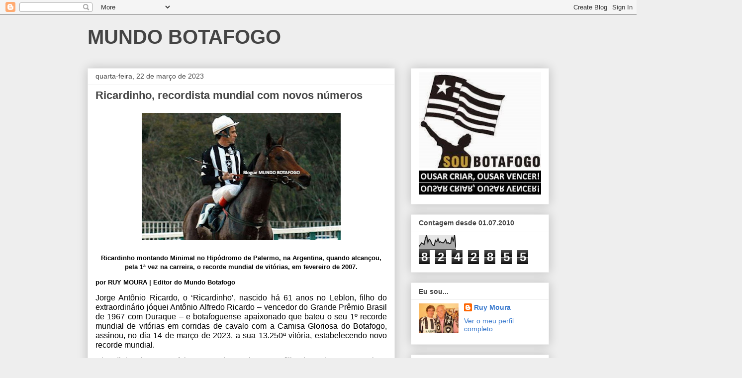

--- FILE ---
content_type: text/html; charset=UTF-8
request_url: https://mundobotafogo.blogspot.com/2023/03/ricardinho-recordista-mundial-com-novos.html
body_size: 29832
content:
<!DOCTYPE html>
<html class='v2' dir='ltr' lang='pt-PT'>
<head>
<link href='https://www.blogger.com/static/v1/widgets/335934321-css_bundle_v2.css' rel='stylesheet' type='text/css'/>
<meta content='width=1100' name='viewport'/>
<meta content='text/html; charset=UTF-8' http-equiv='Content-Type'/>
<meta content='blogger' name='generator'/>
<link href='https://mundobotafogo.blogspot.com/favicon.ico' rel='icon' type='image/x-icon'/>
<link href='http://mundobotafogo.blogspot.com/2023/03/ricardinho-recordista-mundial-com-novos.html' rel='canonical'/>
<link rel="alternate" type="application/atom+xml" title="MUNDO BOTAFOGO - Atom" href="https://mundobotafogo.blogspot.com/feeds/posts/default" />
<link rel="alternate" type="application/rss+xml" title="MUNDO BOTAFOGO - RSS" href="https://mundobotafogo.blogspot.com/feeds/posts/default?alt=rss" />
<link rel="service.post" type="application/atom+xml" title="MUNDO BOTAFOGO - Atom" href="https://www.blogger.com/feeds/1646955679470718856/posts/default" />

<link rel="alternate" type="application/atom+xml" title="MUNDO BOTAFOGO - Atom" href="https://mundobotafogo.blogspot.com/feeds/1956443351100082787/comments/default" />
<!--Can't find substitution for tag [blog.ieCssRetrofitLinks]-->
<link href='https://blogger.googleusercontent.com/img/b/R29vZ2xl/AVvXsEjC_nBpJVisJ1opAIqIn79feGCl_-yJm7O78dKKmMCw8JGZQMSyGWLEdSJGW6VjsoDl3TQK-_EsNpUZwbOzDhUCuXVTtKcDQGjcD7ZA0nNZpzXnFyU9m7KTj5McN843T2avp4rHXQJ17t_RXAex8movzRgiz4Wf35-m52cLGkqke61X3n9dIkUcPxQjJQ/w400-h256/Ricardinho.jpg' rel='image_src'/>
<meta content='http://mundobotafogo.blogspot.com/2023/03/ricardinho-recordista-mundial-com-novos.html' property='og:url'/>
<meta content='Ricardinho, recordista mundial com novos números' property='og:title'/>
<meta content='Ricardinho montando Minimal no Hipódromo de Palermo, na Argentina, quando alcançou, pela 1ª vez na carreira, o recorde mundial de vitórias, ...' property='og:description'/>
<meta content='https://blogger.googleusercontent.com/img/b/R29vZ2xl/AVvXsEjC_nBpJVisJ1opAIqIn79feGCl_-yJm7O78dKKmMCw8JGZQMSyGWLEdSJGW6VjsoDl3TQK-_EsNpUZwbOzDhUCuXVTtKcDQGjcD7ZA0nNZpzXnFyU9m7KTj5McN843T2avp4rHXQJ17t_RXAex8movzRgiz4Wf35-m52cLGkqke61X3n9dIkUcPxQjJQ/w1200-h630-p-k-no-nu/Ricardinho.jpg' property='og:image'/>
<title>MUNDO BOTAFOGO: Ricardinho, recordista mundial com novos números</title>
<style id='page-skin-1' type='text/css'><!--
/*
-----------------------------------------------
Blogger Template Style
Name:     Awesome Inc.
Designer: Tina Chen
URL:      tinachen.org
----------------------------------------------- */
/* Content
----------------------------------------------- */
body {
font: normal normal 13px Arial, Tahoma, Helvetica, FreeSans, sans-serif;
color: #444444;
background: #eeeeee none repeat scroll top left;
}
html body .content-outer {
min-width: 0;
max-width: 100%;
width: 100%;
}
a:link {
text-decoration: none;
color: #3778cd;
}
a:visited {
text-decoration: none;
color: #4d469c;
}
a:hover {
text-decoration: underline;
color: #3778cd;
}
.body-fauxcolumn-outer .cap-top {
position: absolute;
z-index: 1;
height: 276px;
width: 100%;
background: transparent none repeat-x scroll top left;
_background-image: none;
}
/* Columns
----------------------------------------------- */
.content-inner {
padding: 0;
}
.header-inner .section {
margin: 0 16px;
}
.tabs-inner .section {
margin: 0 16px;
}
.main-inner {
padding-top: 30px;
}
.main-inner .column-center-inner,
.main-inner .column-left-inner,
.main-inner .column-right-inner {
padding: 0 5px;
}
*+html body .main-inner .column-center-inner {
margin-top: -30px;
}
#layout .main-inner .column-center-inner {
margin-top: 0;
}
/* Header
----------------------------------------------- */
.header-outer {
margin: 0 0 0 0;
background: transparent none repeat scroll 0 0;
}
.Header h1 {
font: normal bold 40px Arial, Tahoma, Helvetica, FreeSans, sans-serif;
color: #444444;
text-shadow: 0 0 -1px #000000;
}
.Header h1 a {
color: #444444;
}
.Header .description {
font: normal normal 14px Arial, Tahoma, Helvetica, FreeSans, sans-serif;
color: #444444;
}
.header-inner .Header .titlewrapper,
.header-inner .Header .descriptionwrapper {
padding-left: 0;
padding-right: 0;
margin-bottom: 0;
}
.header-inner .Header .titlewrapper {
padding-top: 22px;
}
/* Tabs
----------------------------------------------- */
.tabs-outer {
overflow: hidden;
position: relative;
background: #eeeeee url(https://resources.blogblog.com/blogblog/data/1kt/awesomeinc/tabs_gradient_light.png) repeat scroll 0 0;
}
#layout .tabs-outer {
overflow: visible;
}
.tabs-cap-top, .tabs-cap-bottom {
position: absolute;
width: 100%;
border-top: 1px solid #999999;
}
.tabs-cap-bottom {
bottom: 0;
}
.tabs-inner .widget li a {
display: inline-block;
margin: 0;
padding: .6em 1.5em;
font: normal bold 14px Arial, Tahoma, Helvetica, FreeSans, sans-serif;
color: #444444;
border-top: 1px solid #999999;
border-bottom: 1px solid #999999;
border-left: 1px solid #999999;
height: 16px;
line-height: 16px;
}
.tabs-inner .widget li:last-child a {
border-right: 1px solid #999999;
}
.tabs-inner .widget li.selected a, .tabs-inner .widget li a:hover {
background: #666666 url(https://resources.blogblog.com/blogblog/data/1kt/awesomeinc/tabs_gradient_light.png) repeat-x scroll 0 -100px;
color: #ffffff;
}
/* Headings
----------------------------------------------- */
h2 {
font: normal bold 14px Arial, Tahoma, Helvetica, FreeSans, sans-serif;
color: #444444;
}
/* Widgets
----------------------------------------------- */
.main-inner .section {
margin: 0 27px;
padding: 0;
}
.main-inner .column-left-outer,
.main-inner .column-right-outer {
margin-top: 0;
}
#layout .main-inner .column-left-outer,
#layout .main-inner .column-right-outer {
margin-top: 0;
}
.main-inner .column-left-inner,
.main-inner .column-right-inner {
background: transparent none repeat 0 0;
-moz-box-shadow: 0 0 0 rgba(0, 0, 0, .2);
-webkit-box-shadow: 0 0 0 rgba(0, 0, 0, .2);
-goog-ms-box-shadow: 0 0 0 rgba(0, 0, 0, .2);
box-shadow: 0 0 0 rgba(0, 0, 0, .2);
-moz-border-radius: 0;
-webkit-border-radius: 0;
-goog-ms-border-radius: 0;
border-radius: 0;
}
#layout .main-inner .column-left-inner,
#layout .main-inner .column-right-inner {
margin-top: 0;
}
.sidebar .widget {
font: normal normal 14px Arial, Tahoma, Helvetica, FreeSans, sans-serif;
color: #444444;
}
.sidebar .widget a:link {
color: #3778cd;
}
.sidebar .widget a:visited {
color: #4d469c;
}
.sidebar .widget a:hover {
color: #3778cd;
}
.sidebar .widget h2 {
text-shadow: 0 0 -1px #000000;
}
.main-inner .widget {
background-color: #ffffff;
border: 1px solid #eeeeee;
padding: 0 15px 15px;
margin: 20px -16px;
-moz-box-shadow: 0 0 20px rgba(0, 0, 0, .2);
-webkit-box-shadow: 0 0 20px rgba(0, 0, 0, .2);
-goog-ms-box-shadow: 0 0 20px rgba(0, 0, 0, .2);
box-shadow: 0 0 20px rgba(0, 0, 0, .2);
-moz-border-radius: 0;
-webkit-border-radius: 0;
-goog-ms-border-radius: 0;
border-radius: 0;
}
.main-inner .widget h2 {
margin: 0 -15px;
padding: .6em 15px .5em;
border-bottom: 1px solid transparent;
}
.footer-inner .widget h2 {
padding: 0 0 .4em;
border-bottom: 1px solid transparent;
}
.main-inner .widget h2 + div, .footer-inner .widget h2 + div {
border-top: 1px solid #eeeeee;
padding-top: 8px;
}
.main-inner .widget .widget-content {
margin: 0 -15px;
padding: 7px 15px 0;
}
.main-inner .widget ul, .main-inner .widget #ArchiveList ul.flat {
margin: -8px -15px 0;
padding: 0;
list-style: none;
}
.main-inner .widget #ArchiveList {
margin: -8px 0 0;
}
.main-inner .widget ul li, .main-inner .widget #ArchiveList ul.flat li {
padding: .5em 15px;
text-indent: 0;
color: #666666;
border-top: 1px solid #eeeeee;
border-bottom: 1px solid transparent;
}
.main-inner .widget #ArchiveList ul li {
padding-top: .25em;
padding-bottom: .25em;
}
.main-inner .widget ul li:first-child, .main-inner .widget #ArchiveList ul.flat li:first-child {
border-top: none;
}
.main-inner .widget ul li:last-child, .main-inner .widget #ArchiveList ul.flat li:last-child {
border-bottom: none;
}
.post-body {
position: relative;
}
.main-inner .widget .post-body ul {
padding: 0 2.5em;
margin: .5em 0;
list-style: disc;
}
.main-inner .widget .post-body ul li {
padding: 0.25em 0;
margin-bottom: .25em;
color: #444444;
border: none;
}
.footer-inner .widget ul {
padding: 0;
list-style: none;
}
.widget .zippy {
color: #666666;
}
/* Posts
----------------------------------------------- */
body .main-inner .Blog {
padding: 0;
margin-bottom: 1em;
background-color: transparent;
border: none;
-moz-box-shadow: 0 0 0 rgba(0, 0, 0, 0);
-webkit-box-shadow: 0 0 0 rgba(0, 0, 0, 0);
-goog-ms-box-shadow: 0 0 0 rgba(0, 0, 0, 0);
box-shadow: 0 0 0 rgba(0, 0, 0, 0);
}
.main-inner .section:last-child .Blog:last-child {
padding: 0;
margin-bottom: 1em;
}
.main-inner .widget h2.date-header {
margin: 0 -15px 1px;
padding: 0 0 0 0;
font: normal normal 14px Arial, Tahoma, Helvetica, FreeSans, sans-serif;
color: #444444;
background: transparent none no-repeat scroll top left;
border-top: 0 solid #eeeeee;
border-bottom: 1px solid transparent;
-moz-border-radius-topleft: 0;
-moz-border-radius-topright: 0;
-webkit-border-top-left-radius: 0;
-webkit-border-top-right-radius: 0;
border-top-left-radius: 0;
border-top-right-radius: 0;
position: static;
bottom: 100%;
right: 15px;
text-shadow: 0 0 -1px #000000;
}
.main-inner .widget h2.date-header span {
font: normal normal 14px Arial, Tahoma, Helvetica, FreeSans, sans-serif;
display: block;
padding: .5em 15px;
border-left: 0 solid #eeeeee;
border-right: 0 solid #eeeeee;
}
.date-outer {
position: relative;
margin: 30px 0 20px;
padding: 0 15px;
background-color: #ffffff;
border: 1px solid #eeeeee;
-moz-box-shadow: 0 0 20px rgba(0, 0, 0, .2);
-webkit-box-shadow: 0 0 20px rgba(0, 0, 0, .2);
-goog-ms-box-shadow: 0 0 20px rgba(0, 0, 0, .2);
box-shadow: 0 0 20px rgba(0, 0, 0, .2);
-moz-border-radius: 0;
-webkit-border-radius: 0;
-goog-ms-border-radius: 0;
border-radius: 0;
}
.date-outer:first-child {
margin-top: 0;
}
.date-outer:last-child {
margin-bottom: 20px;
-moz-border-radius-bottomleft: 0;
-moz-border-radius-bottomright: 0;
-webkit-border-bottom-left-radius: 0;
-webkit-border-bottom-right-radius: 0;
-goog-ms-border-bottom-left-radius: 0;
-goog-ms-border-bottom-right-radius: 0;
border-bottom-left-radius: 0;
border-bottom-right-radius: 0;
}
.date-posts {
margin: 0 -15px;
padding: 0 15px;
clear: both;
}
.post-outer, .inline-ad {
border-top: 1px solid #eeeeee;
margin: 0 -15px;
padding: 15px 15px;
}
.post-outer {
padding-bottom: 10px;
}
.post-outer:first-child {
padding-top: 0;
border-top: none;
}
.post-outer:last-child, .inline-ad:last-child {
border-bottom: none;
}
.post-body {
position: relative;
}
.post-body img {
padding: 8px;
background: transparent;
border: 1px solid transparent;
-moz-box-shadow: 0 0 0 rgba(0, 0, 0, .2);
-webkit-box-shadow: 0 0 0 rgba(0, 0, 0, .2);
box-shadow: 0 0 0 rgba(0, 0, 0, .2);
-moz-border-radius: 0;
-webkit-border-radius: 0;
border-radius: 0;
}
h3.post-title, h4 {
font: normal bold 22px Arial, Tahoma, Helvetica, FreeSans, sans-serif;
color: #444444;
}
h3.post-title a {
font: normal bold 22px Arial, Tahoma, Helvetica, FreeSans, sans-serif;
color: #444444;
}
h3.post-title a:hover {
color: #3778cd;
text-decoration: underline;
}
.post-header {
margin: 0 0 1em;
}
.post-body {
line-height: 1.4;
}
.post-outer h2 {
color: #444444;
}
.post-footer {
margin: 1.5em 0 0;
}
#blog-pager {
padding: 15px;
font-size: 120%;
background-color: #ffffff;
border: 1px solid #eeeeee;
-moz-box-shadow: 0 0 20px rgba(0, 0, 0, .2);
-webkit-box-shadow: 0 0 20px rgba(0, 0, 0, .2);
-goog-ms-box-shadow: 0 0 20px rgba(0, 0, 0, .2);
box-shadow: 0 0 20px rgba(0, 0, 0, .2);
-moz-border-radius: 0;
-webkit-border-radius: 0;
-goog-ms-border-radius: 0;
border-radius: 0;
-moz-border-radius-topleft: 0;
-moz-border-radius-topright: 0;
-webkit-border-top-left-radius: 0;
-webkit-border-top-right-radius: 0;
-goog-ms-border-top-left-radius: 0;
-goog-ms-border-top-right-radius: 0;
border-top-left-radius: 0;
border-top-right-radius-topright: 0;
margin-top: 1em;
}
.blog-feeds, .post-feeds {
margin: 1em 0;
text-align: center;
color: #444444;
}
.blog-feeds a, .post-feeds a {
color: #3778cd;
}
.blog-feeds a:visited, .post-feeds a:visited {
color: #4d469c;
}
.blog-feeds a:hover, .post-feeds a:hover {
color: #3778cd;
}
.post-outer .comments {
margin-top: 2em;
}
/* Comments
----------------------------------------------- */
.comments .comments-content .icon.blog-author {
background-repeat: no-repeat;
background-image: url([data-uri]);
}
.comments .comments-content .loadmore a {
border-top: 1px solid #999999;
border-bottom: 1px solid #999999;
}
.comments .continue {
border-top: 2px solid #999999;
}
/* Footer
----------------------------------------------- */
.footer-outer {
margin: -20px 0 -1px;
padding: 20px 0 0;
color: #444444;
overflow: hidden;
}
.footer-fauxborder-left {
border-top: 1px solid #eeeeee;
background: #ffffff none repeat scroll 0 0;
-moz-box-shadow: 0 0 20px rgba(0, 0, 0, .2);
-webkit-box-shadow: 0 0 20px rgba(0, 0, 0, .2);
-goog-ms-box-shadow: 0 0 20px rgba(0, 0, 0, .2);
box-shadow: 0 0 20px rgba(0, 0, 0, .2);
margin: 0 -20px;
}
/* Mobile
----------------------------------------------- */
body.mobile {
background-size: auto;
}
.mobile .body-fauxcolumn-outer {
background: transparent none repeat scroll top left;
}
*+html body.mobile .main-inner .column-center-inner {
margin-top: 0;
}
.mobile .main-inner .widget {
padding: 0 0 15px;
}
.mobile .main-inner .widget h2 + div,
.mobile .footer-inner .widget h2 + div {
border-top: none;
padding-top: 0;
}
.mobile .footer-inner .widget h2 {
padding: 0.5em 0;
border-bottom: none;
}
.mobile .main-inner .widget .widget-content {
margin: 0;
padding: 7px 0 0;
}
.mobile .main-inner .widget ul,
.mobile .main-inner .widget #ArchiveList ul.flat {
margin: 0 -15px 0;
}
.mobile .main-inner .widget h2.date-header {
right: 0;
}
.mobile .date-header span {
padding: 0.4em 0;
}
.mobile .date-outer:first-child {
margin-bottom: 0;
border: 1px solid #eeeeee;
-moz-border-radius-topleft: 0;
-moz-border-radius-topright: 0;
-webkit-border-top-left-radius: 0;
-webkit-border-top-right-radius: 0;
-goog-ms-border-top-left-radius: 0;
-goog-ms-border-top-right-radius: 0;
border-top-left-radius: 0;
border-top-right-radius: 0;
}
.mobile .date-outer {
border-color: #eeeeee;
border-width: 0 1px 1px;
}
.mobile .date-outer:last-child {
margin-bottom: 0;
}
.mobile .main-inner {
padding: 0;
}
.mobile .header-inner .section {
margin: 0;
}
.mobile .post-outer, .mobile .inline-ad {
padding: 5px 0;
}
.mobile .tabs-inner .section {
margin: 0 10px;
}
.mobile .main-inner .widget h2 {
margin: 0;
padding: 0;
}
.mobile .main-inner .widget h2.date-header span {
padding: 0;
}
.mobile .main-inner .widget .widget-content {
margin: 0;
padding: 7px 0 0;
}
.mobile #blog-pager {
border: 1px solid transparent;
background: #ffffff none repeat scroll 0 0;
}
.mobile .main-inner .column-left-inner,
.mobile .main-inner .column-right-inner {
background: transparent none repeat 0 0;
-moz-box-shadow: none;
-webkit-box-shadow: none;
-goog-ms-box-shadow: none;
box-shadow: none;
}
.mobile .date-posts {
margin: 0;
padding: 0;
}
.mobile .footer-fauxborder-left {
margin: 0;
border-top: inherit;
}
.mobile .main-inner .section:last-child .Blog:last-child {
margin-bottom: 0;
}
.mobile-index-contents {
color: #444444;
}
.mobile .mobile-link-button {
background: #3778cd url(https://resources.blogblog.com/blogblog/data/1kt/awesomeinc/tabs_gradient_light.png) repeat scroll 0 0;
}
.mobile-link-button a:link, .mobile-link-button a:visited {
color: #ffffff;
}
.mobile .tabs-inner .PageList .widget-content {
background: transparent;
border-top: 1px solid;
border-color: #999999;
color: #444444;
}
.mobile .tabs-inner .PageList .widget-content .pagelist-arrow {
border-left: 1px solid #999999;
}

--></style>
<style id='template-skin-1' type='text/css'><!--
body {
min-width: 960px;
}
.content-outer, .content-fauxcolumn-outer, .region-inner {
min-width: 960px;
max-width: 960px;
_width: 960px;
}
.main-inner .columns {
padding-left: 0;
padding-right: 310px;
}
.main-inner .fauxcolumn-center-outer {
left: 0;
right: 310px;
/* IE6 does not respect left and right together */
_width: expression(this.parentNode.offsetWidth -
parseInt("0") -
parseInt("310px") + 'px');
}
.main-inner .fauxcolumn-left-outer {
width: 0;
}
.main-inner .fauxcolumn-right-outer {
width: 310px;
}
.main-inner .column-left-outer {
width: 0;
right: 100%;
margin-left: -0;
}
.main-inner .column-right-outer {
width: 310px;
margin-right: -310px;
}
#layout {
min-width: 0;
}
#layout .content-outer {
min-width: 0;
width: 800px;
}
#layout .region-inner {
min-width: 0;
width: auto;
}
body#layout div.add_widget {
padding: 8px;
}
body#layout div.add_widget a {
margin-left: 32px;
}
--></style>
<script type='text/javascript'>
        (function(i,s,o,g,r,a,m){i['GoogleAnalyticsObject']=r;i[r]=i[r]||function(){
        (i[r].q=i[r].q||[]).push(arguments)},i[r].l=1*new Date();a=s.createElement(o),
        m=s.getElementsByTagName(o)[0];a.async=1;a.src=g;m.parentNode.insertBefore(a,m)
        })(window,document,'script','https://www.google-analytics.com/analytics.js','ga');
        ga('create', 'UA-71691471-1', 'auto', 'blogger');
        ga('blogger.send', 'pageview');
      </script>
<link href='https://www.blogger.com/dyn-css/authorization.css?targetBlogID=1646955679470718856&amp;zx=65844ecd-635f-4151-835d-ef81f0bb32e7' media='none' onload='if(media!=&#39;all&#39;)media=&#39;all&#39;' rel='stylesheet'/><noscript><link href='https://www.blogger.com/dyn-css/authorization.css?targetBlogID=1646955679470718856&amp;zx=65844ecd-635f-4151-835d-ef81f0bb32e7' rel='stylesheet'/></noscript>
<meta name='google-adsense-platform-account' content='ca-host-pub-1556223355139109'/>
<meta name='google-adsense-platform-domain' content='blogspot.com'/>

</head>
<body class='loading variant-light'>
<div class='navbar section' id='navbar' name='Navbar'><div class='widget Navbar' data-version='1' id='Navbar1'><script type="text/javascript">
    function setAttributeOnload(object, attribute, val) {
      if(window.addEventListener) {
        window.addEventListener('load',
          function(){ object[attribute] = val; }, false);
      } else {
        window.attachEvent('onload', function(){ object[attribute] = val; });
      }
    }
  </script>
<div id="navbar-iframe-container"></div>
<script type="text/javascript" src="https://apis.google.com/js/platform.js"></script>
<script type="text/javascript">
      gapi.load("gapi.iframes:gapi.iframes.style.bubble", function() {
        if (gapi.iframes && gapi.iframes.getContext) {
          gapi.iframes.getContext().openChild({
              url: 'https://www.blogger.com/navbar/1646955679470718856?po\x3d1956443351100082787\x26origin\x3dhttps://mundobotafogo.blogspot.com',
              where: document.getElementById("navbar-iframe-container"),
              id: "navbar-iframe"
          });
        }
      });
    </script><script type="text/javascript">
(function() {
var script = document.createElement('script');
script.type = 'text/javascript';
script.src = '//pagead2.googlesyndication.com/pagead/js/google_top_exp.js';
var head = document.getElementsByTagName('head')[0];
if (head) {
head.appendChild(script);
}})();
</script>
</div></div>
<div class='body-fauxcolumns'>
<div class='fauxcolumn-outer body-fauxcolumn-outer'>
<div class='cap-top'>
<div class='cap-left'></div>
<div class='cap-right'></div>
</div>
<div class='fauxborder-left'>
<div class='fauxborder-right'></div>
<div class='fauxcolumn-inner'>
</div>
</div>
<div class='cap-bottom'>
<div class='cap-left'></div>
<div class='cap-right'></div>
</div>
</div>
</div>
<div class='content'>
<div class='content-fauxcolumns'>
<div class='fauxcolumn-outer content-fauxcolumn-outer'>
<div class='cap-top'>
<div class='cap-left'></div>
<div class='cap-right'></div>
</div>
<div class='fauxborder-left'>
<div class='fauxborder-right'></div>
<div class='fauxcolumn-inner'>
</div>
</div>
<div class='cap-bottom'>
<div class='cap-left'></div>
<div class='cap-right'></div>
</div>
</div>
</div>
<div class='content-outer'>
<div class='content-cap-top cap-top'>
<div class='cap-left'></div>
<div class='cap-right'></div>
</div>
<div class='fauxborder-left content-fauxborder-left'>
<div class='fauxborder-right content-fauxborder-right'></div>
<div class='content-inner'>
<header>
<div class='header-outer'>
<div class='header-cap-top cap-top'>
<div class='cap-left'></div>
<div class='cap-right'></div>
</div>
<div class='fauxborder-left header-fauxborder-left'>
<div class='fauxborder-right header-fauxborder-right'></div>
<div class='region-inner header-inner'>
<div class='header section' id='header' name='Cabeçalho'><div class='widget Header' data-version='1' id='Header1'>
<div id='header-inner'>
<div class='titlewrapper'>
<h1 class='title'>
<a href='https://mundobotafogo.blogspot.com/'>
MUNDO BOTAFOGO
</a>
</h1>
</div>
<div class='descriptionwrapper'>
<p class='description'><span>
</span></p>
</div>
</div>
</div></div>
</div>
</div>
<div class='header-cap-bottom cap-bottom'>
<div class='cap-left'></div>
<div class='cap-right'></div>
</div>
</div>
</header>
<div class='tabs-outer'>
<div class='tabs-cap-top cap-top'>
<div class='cap-left'></div>
<div class='cap-right'></div>
</div>
<div class='fauxborder-left tabs-fauxborder-left'>
<div class='fauxborder-right tabs-fauxborder-right'></div>
<div class='region-inner tabs-inner'>
<div class='tabs no-items section' id='crosscol' name='Entre colunas'></div>
<div class='tabs no-items section' id='crosscol-overflow' name='Cross-Column 2'></div>
</div>
</div>
<div class='tabs-cap-bottom cap-bottom'>
<div class='cap-left'></div>
<div class='cap-right'></div>
</div>
</div>
<div class='main-outer'>
<div class='main-cap-top cap-top'>
<div class='cap-left'></div>
<div class='cap-right'></div>
</div>
<div class='fauxborder-left main-fauxborder-left'>
<div class='fauxborder-right main-fauxborder-right'></div>
<div class='region-inner main-inner'>
<div class='columns fauxcolumns'>
<div class='fauxcolumn-outer fauxcolumn-center-outer'>
<div class='cap-top'>
<div class='cap-left'></div>
<div class='cap-right'></div>
</div>
<div class='fauxborder-left'>
<div class='fauxborder-right'></div>
<div class='fauxcolumn-inner'>
</div>
</div>
<div class='cap-bottom'>
<div class='cap-left'></div>
<div class='cap-right'></div>
</div>
</div>
<div class='fauxcolumn-outer fauxcolumn-left-outer'>
<div class='cap-top'>
<div class='cap-left'></div>
<div class='cap-right'></div>
</div>
<div class='fauxborder-left'>
<div class='fauxborder-right'></div>
<div class='fauxcolumn-inner'>
</div>
</div>
<div class='cap-bottom'>
<div class='cap-left'></div>
<div class='cap-right'></div>
</div>
</div>
<div class='fauxcolumn-outer fauxcolumn-right-outer'>
<div class='cap-top'>
<div class='cap-left'></div>
<div class='cap-right'></div>
</div>
<div class='fauxborder-left'>
<div class='fauxborder-right'></div>
<div class='fauxcolumn-inner'>
</div>
</div>
<div class='cap-bottom'>
<div class='cap-left'></div>
<div class='cap-right'></div>
</div>
</div>
<!-- corrects IE6 width calculation -->
<div class='columns-inner'>
<div class='column-center-outer'>
<div class='column-center-inner'>
<div class='main section' id='main' name='Principal'><div class='widget Blog' data-version='1' id='Blog1'>
<div class='blog-posts hfeed'>

          <div class="date-outer">
        
<h2 class='date-header'><span>quarta-feira, 22 de março de 2023</span></h2>

          <div class="date-posts">
        
<div class='post-outer'>
<div class='post hentry uncustomized-post-template' itemprop='blogPost' itemscope='itemscope' itemtype='http://schema.org/BlogPosting'>
<meta content='https://blogger.googleusercontent.com/img/b/R29vZ2xl/AVvXsEjC_nBpJVisJ1opAIqIn79feGCl_-yJm7O78dKKmMCw8JGZQMSyGWLEdSJGW6VjsoDl3TQK-_EsNpUZwbOzDhUCuXVTtKcDQGjcD7ZA0nNZpzXnFyU9m7KTj5McN843T2avp4rHXQJ17t_RXAex8movzRgiz4Wf35-m52cLGkqke61X3n9dIkUcPxQjJQ/w400-h256/Ricardinho.jpg' itemprop='image_url'/>
<meta content='1646955679470718856' itemprop='blogId'/>
<meta content='1956443351100082787' itemprop='postId'/>
<a name='1956443351100082787'></a>
<h3 class='post-title entry-title' itemprop='name'>
Ricardinho, recordista mundial com novos números
</h3>
<div class='post-header'>
<div class='post-header-line-1'></div>
</div>
<div class='post-body entry-content' id='post-body-1956443351100082787' itemprop='description articleBody'>
<div class="separator" style="clear: both; text-align: center;"><a href="https://blogger.googleusercontent.com/img/b/R29vZ2xl/AVvXsEjC_nBpJVisJ1opAIqIn79feGCl_-yJm7O78dKKmMCw8JGZQMSyGWLEdSJGW6VjsoDl3TQK-_EsNpUZwbOzDhUCuXVTtKcDQGjcD7ZA0nNZpzXnFyU9m7KTj5McN843T2avp4rHXQJ17t_RXAex8movzRgiz4Wf35-m52cLGkqke61X3n9dIkUcPxQjJQ/s960/Ricardinho.jpg" imageanchor="1" style="margin-left: 1em; margin-right: 1em;"><img border="0" data-original-height="616" data-original-width="960" height="256" src="https://blogger.googleusercontent.com/img/b/R29vZ2xl/AVvXsEjC_nBpJVisJ1opAIqIn79feGCl_-yJm7O78dKKmMCw8JGZQMSyGWLEdSJGW6VjsoDl3TQK-_EsNpUZwbOzDhUCuXVTtKcDQGjcD7ZA0nNZpzXnFyU9m7KTj5McN843T2avp4rHXQJ17t_RXAex8movzRgiz4Wf35-m52cLGkqke61X3n9dIkUcPxQjJQ/w400-h256/Ricardinho.jpg" width="400" /></a></div><p align="center" class="MsoNormal" style="text-align: center;"><b style="mso-bidi-font-weight: normal;"><span style="color: black; font-size: 10.0pt; line-height: 115%; mso-themecolor: text1;">Ricardinho montando Minimal no Hipódromo de Palermo, na Argentina,
quando alcançou, pela 1ª vez na carreira, o recorde mundial de vitórias, em
fevereiro de 2007.<o:p></o:p></span></b></p>

<p class="MsoNormal" style="text-align: justify;"><b style="mso-bidi-font-weight: normal;"><span style="color: black; font-size: 10.0pt; line-height: 115%; mso-themecolor: text1;">por RUY MOURA | Editor do Mundo Botafogo<o:p></o:p></span></b></p>

<p class="MsoNormal" style="text-align: justify;"><span style="color: black; font-size: 12.0pt; line-height: 115%; mso-themecolor: text1;">Jorge Antônio Ricardo, o
&#8216;Ricardinho&#8217;, nascido há 61 anos no Leblon, filho do extraordinário jóquei
Antônio Alfredo Ricardo &#8211; vencedor do Grande Prêmio Brasil de 1967 com Duraque
&#8211; e botafoguense apaixonado que bateu o seu 1º recorde mundial de vitórias em
corridas de cavalo com a Camisa Gloriosa do Botafogo, assinou, no dia 14 de
março de 2023, a sua 13.250ª vitória, estabelecendo novo recorde mundial.<o:p></o:p></span></p>

<p class="MsoNormal" style="text-align: justify;"><span style="color: black; font-size: 12.0pt; line-height: 115%; mso-themecolor: text1;">Ricardinho alcançou o feito
montando Precious Star, filha de Redattore e Precious Rafaela, criação do Haras
Fronteira, propriedade do Stud Best Friends.<o:p></o:p></span></p>

<p class="MsoNormal" style="text-align: justify;"><span style="color: black; font-size: 12.0pt; line-height: 115%; mso-themecolor: text1;">Apesar da idade, Ricardinho,
famoso piloto de Much Better e Falcon Jet, e superador de uma doença
cancerígena há alguns anos, continua numa forma impressionante, conseguindo
manter a tabela de peso nos 55 quilos, algo que muitos jóqueis bem mais novos
não conseguem, porque o recordista mundial de vitórias sabe muito bem que é o
jóquei que conduz a montada, mas é o cavalo quem corre em direção ao disco de
chegada e importa que o jóquei se torne leve para a montada alcançar a vitória.<o:p></o:p></span></p>

<p class="MsoNormal" style="text-align: justify;"><span style="color: black; font-size: 12.0pt; line-height: 115%; mso-themecolor: text1;">Ricardinho ampliou a sua
vantagem para 406 vitórias sobre Russel Baze (12.844 vitórias) e 3.720 vitórias
para Laffit Pincay Jr., os dois melhores classificados no ranking mundial e já
aposentados. <o:p></o:p></span></p>

<p class="MsoNormal" style="text-align: justify;"><span style="color: black; font-size: 12.0pt; line-height: 115%; mso-themecolor: text1;">Porém, o maior jóquei de
todos os tempos vai continuar ganhando: cinco dias após a sua 13.250ª vitória
Ricardinho tornou a vencer mais um páreo a 19 de março de 2023 montando Trick
Twice, no Jockey Club de São Paulo, em Cidade Jardim.<o:p></o:p></span></p>

<p class="MsoNormal" style="text-align: justify;"><span style="color: black; font-size: 12.0pt; line-height: 115%; mso-themecolor: text1;">Muitos parabéns pelo novo
recorde mundial, Grande Campeão!<o:p></o:p></span></p>
<div style='clear: both;'></div>
</div>
<div class='post-footer'>
<div class='post-footer-line post-footer-line-1'>
<span class='post-author vcard'>
</span>
<span class='post-timestamp'>
à(s)
<meta content='http://mundobotafogo.blogspot.com/2023/03/ricardinho-recordista-mundial-com-novos.html' itemprop='url'/>
<a class='timestamp-link' href='https://mundobotafogo.blogspot.com/2023/03/ricardinho-recordista-mundial-com-novos.html' rel='bookmark' title='permanent link'><abbr class='published' itemprop='datePublished' title='2023-03-22T13:31:00-03:00'>março 22, 2023</abbr></a>
</span>
<span class='post-comment-link'>
</span>
<span class='post-icons'>
<span class='item-action'>
<a href='https://www.blogger.com/email-post/1646955679470718856/1956443351100082787' title='Enviar a mensagem por correio electrónico'>
<img alt='' class='icon-action' height='13' src='https://resources.blogblog.com/img/icon18_email.gif' width='18'/>
</a>
</span>
<span class='item-control blog-admin pid-433172238'>
<a href='https://www.blogger.com/post-edit.g?blogID=1646955679470718856&postID=1956443351100082787&from=pencil' title='Editar mensagem'>
<img alt='' class='icon-action' height='18' src='https://resources.blogblog.com/img/icon18_edit_allbkg.gif' width='18'/>
</a>
</span>
</span>
<div class='post-share-buttons goog-inline-block'>
<a class='goog-inline-block share-button sb-email' href='https://www.blogger.com/share-post.g?blogID=1646955679470718856&postID=1956443351100082787&target=email' target='_blank' title='Enviar a mensagem por email'><span class='share-button-link-text'>Enviar a mensagem por email</span></a><a class='goog-inline-block share-button sb-blog' href='https://www.blogger.com/share-post.g?blogID=1646955679470718856&postID=1956443351100082787&target=blog' onclick='window.open(this.href, "_blank", "height=270,width=475"); return false;' target='_blank' title='Dê a sua opinião!'><span class='share-button-link-text'>Dê a sua opinião!</span></a><a class='goog-inline-block share-button sb-twitter' href='https://www.blogger.com/share-post.g?blogID=1646955679470718856&postID=1956443351100082787&target=twitter' target='_blank' title='Partilhar no X'><span class='share-button-link-text'>Partilhar no X</span></a><a class='goog-inline-block share-button sb-facebook' href='https://www.blogger.com/share-post.g?blogID=1646955679470718856&postID=1956443351100082787&target=facebook' onclick='window.open(this.href, "_blank", "height=430,width=640"); return false;' target='_blank' title='Partilhar no Facebook'><span class='share-button-link-text'>Partilhar no Facebook</span></a><a class='goog-inline-block share-button sb-pinterest' href='https://www.blogger.com/share-post.g?blogID=1646955679470718856&postID=1956443351100082787&target=pinterest' target='_blank' title='Partilhar no Pinterest'><span class='share-button-link-text'>Partilhar no Pinterest</span></a>
</div>
</div>
<div class='post-footer-line post-footer-line-2'>
<span class='post-labels'>
Etiquetas:
<a href='https://mundobotafogo.blogspot.com/search/label/z.turfe' rel='tag'>z.turfe</a>
</span>
</div>
<div class='post-footer-line post-footer-line-3'>
<span class='post-location'>
</span>
</div>
</div>
</div>
<div class='comments' id='comments'>
<a name='comments'></a>
<h4>Sem comentários:</h4>
<div id='Blog1_comments-block-wrapper'>
<dl class='avatar-comment-indent' id='comments-block'>
</dl>
</div>
<p class='comment-footer'>
<a href='https://www.blogger.com/comment/fullpage/post/1646955679470718856/1956443351100082787' onclick=''>Enviar um comentário</a>
</p>
</div>
</div>

        </div></div>
      
</div>
<div class='blog-pager' id='blog-pager'>
<span id='blog-pager-newer-link'>
<a class='blog-pager-newer-link' href='https://mundobotafogo.blogspot.com/2023/03/ingresso-para-historia.html' id='Blog1_blog-pager-newer-link' title='Mensagem mais recente'>Mensagem mais recente</a>
</span>
<span id='blog-pager-older-link'>
<a class='blog-pager-older-link' href='https://mundobotafogo.blogspot.com/2023/03/fantasia-carnavalesca.html' id='Blog1_blog-pager-older-link' title='Mensagem antiga'>Mensagem antiga</a>
</span>
<a class='home-link' href='https://mundobotafogo.blogspot.com/'>Página inicial</a>
</div>
<div class='clear'></div>
<div class='post-feeds'>
<div class='feed-links'>
Subscrever:
<a class='feed-link' href='https://mundobotafogo.blogspot.com/feeds/1956443351100082787/comments/default' target='_blank' type='application/atom+xml'>Enviar feedback (Atom)</a>
</div>
</div>
</div><div class='widget FeaturedPost' data-version='1' id='FeaturedPost1'>
<div class='post-summary'>
<h3><a href='https://mundobotafogo.blogspot.com/2026/01/botafogo-1x3-sao-paulo-quartas-de-final.html'>Botafogo 1x3 São Paulo &#8211; quartas-de-final da Copa São Paulo Júnior</a></h3>
<p>
Crédito:&#160; Henrique Lima | Twitter Botafogo FR.   por RUY MOURA | Editor do Mundo Botafogo   O Botafogo fez o jogo possível face ao cansaço d...
</p>
<img class='image' src='https://blogger.googleusercontent.com/img/b/R29vZ2xl/AVvXsEg3Wnq093nQY7dGWQdXl0zRUHAb8QE4M1bZyUqFGOgDksXU5bX2ZT959rkY7Al8SGo7s6E-IXXatgf8OSxINWAivaPuC9HkxbX7Xkg5ueIozHoRJcNiV_Op5bpYRtOZ5ANXuLD8MrbwWD2N1U6UFXSvVEYq3L6LPfixLC0G1bKJwumxX5AHk77jNh0c8ecJ/w400-h268/Equipe%20Copinha.jpg'/>
</div>
<style type='text/css'>
    .image {
      width: 100%;
    }
  </style>
<div class='clear'></div>
</div><div class='widget PopularPosts' data-version='1' id='PopularPosts1'>
<div class='widget-content popular-posts'>
<ul>
<li>
<div class='item-content'>
<div class='item-thumbnail'>
<a href='https://mundobotafogo.blogspot.com/2020/12/o-melhor-botafogo-oficial-1992.html' target='_blank'>
<img alt='' border='0' src='https://blogger.googleusercontent.com/img/b/R29vZ2xl/AVvXsEiU9QKROqjWKvUo5fCOGF5WqVM1zLfWR0qmuKtbZGMhuYtMhXfwskBZLiU2K9Q_4QcasjwX5xf4QzVH12GAdVHFHZUUitpus8tTCvT1QyGcNM79VBPnO6aLr8dMqRs18rGFYQ2ewItWQMON/w72-h72-p-k-no-nu/1992.jpg'/>
</a>
</div>
<div class='item-title'><a href='https://mundobotafogo.blogspot.com/2020/12/o-melhor-botafogo-oficial-1992.html'>O melhor Botafogo oficial: 1992 &#8211; Campeonato Brasileiro (12)</a></div>
<div class='item-snippet'>por RUY MOURA Editor do Mundo Botafogo 1992: CAMPEONATO BRASILEIRO 26/01/1992. BOTAFOGO 3-1 ATLÉTICO PARANAENSE (PR). Niterói. 01/02/1992. B...</div>
</div>
<div style='clear: both;'></div>
</li>
<li>
<div class='item-content'>
<div class='item-thumbnail'>
<a href='https://mundobotafogo.blogspot.com/2011/06/botafogo-campeao-da-taca-guanabara-2009.html' target='_blank'>
<img alt='' border='0' src='https://blogger.googleusercontent.com/img/b/R29vZ2xl/AVvXsEiVc91gZZbl4Dqdz4T8m2s4a5FcrVO2TeP_yRwqDhnVdZEw6y8Gyv6MaNUrZ1JvXFJYZQTq9AOnd_vqAbNvVR6NKenBvDWbQZBIUc7xuhG1vL0MiNTQG7ztv8_6Are4GUU7iFxAyOa_F5o/w72-h72-p-k-no-nu/Botafogo_2009_1.jpg'/>
</a>
</div>
<div class='item-title'><a href='https://mundobotafogo.blogspot.com/2011/06/botafogo-campeao-da-taca-guanabara-2009.html'>2009: Botafogo, campeão da Taça Guanabara</a></div>
<div class='item-snippet'>      O Botafogo sagrou-se campeão da Taça Guanabara a 01 de março de 2009, no estádio do Maracanã, perante 75 mil pessoas, ao vencer o Rese...</div>
</div>
<div style='clear: both;'></div>
</li>
<li>
<div class='item-content'>
<div class='item-thumbnail'>
<a href='https://mundobotafogo.blogspot.com/2024/04/joao-de-sousa-pereira-botafogo-o_01419268613.html' target='_blank'>
<img alt='' border='0' src='https://blogger.googleusercontent.com/img/b/R29vZ2xl/AVvXsEgb_xTi7Ha9ME3BNPqlnTvyRz1dR91m8qW9fDO4q9ijMK-q3hNmBrsA4PdeL805daIVvXWoP6la1DLH5jdLaB1vqwEJl7agSVE7sDil99Zzb4yqdN9D0eNHRnSUeT91Ymn4Cbv-sKSNhun3OkbGww6HcZd8daAQMZMOsI6pIiPaF4F9DF5T5tPICNlVfNSk/w72-h72-p-k-no-nu/1a.jpg'/>
</a>
</div>
<div class='item-title'><a href='https://mundobotafogo.blogspot.com/2024/04/joao-de-sousa-pereira-botafogo-o_01419268613.html'>João de Sousa Pereira &#8216;Botafogo&#8217; &#8211; o lendário artilheiro do Galeão São João Batista</a></div>
<div class='item-snippet'>Brasão da família Botafogo. Semelhante ao formato do escudo do Botafogo FR.   por RUY MOURA | Editor do Mundo Botafogo   O Mundo Botafogo di...</div>
</div>
<div style='clear: both;'></div>
</li>
</ul>
<div class='clear'></div>
</div>
</div></div>
</div>
</div>
<div class='column-left-outer'>
<div class='column-left-inner'>
<aside>
</aside>
</div>
</div>
<div class='column-right-outer'>
<div class='column-right-inner'>
<aside>
<div class='sidebar section' id='sidebar-right-1'><div class='widget Image' data-version='1' id='Image1'>
<div class='widget-content'>
<img alt='' height='300' id='Image1_img' src='https://blogger.googleusercontent.com/img/b/R29vZ2xl/AVvXsEi2WVJEayJgeu0pOndFNY2eCcMLMTiRwwq7T97lYrVjoX-RhuL5qiUWm0LwuyXGHv4nwuuOWicpLqNn66daRAxoJAcX_WxorKDBP4nCnxMRWoiTjZ_cnFPEzIiSuoN1n4UdmGZnXeUIyrQ/s300/OUSAR+CRIAR.jpg' width='299'/>
<br/>
</div>
<div class='clear'></div>
</div><div class='widget Stats' data-version='1' id='Stats1'>
<h2>Contagem desde 01.07.2010</h2>
<div class='widget-content'>
<div id='Stats1_content' style='display: none;'>
<script src='https://www.gstatic.com/charts/loader.js' type='text/javascript'></script>
<span id='Stats1_sparklinespan' style='display:inline-block; width:75px; height:30px'></span>
<span class='counter-wrapper graph-counter-wrapper' id='Stats1_totalCount'>
</span>
<div class='clear'></div>
</div>
</div>
</div><div class='widget Profile' data-version='1' id='Profile1'>
<h2>Eu sou...</h2>
<div class='widget-content'>
<a href='https://www.blogger.com/profile/09720310205467121011'><img alt='A minha foto' class='profile-img' height='60' src='//blogger.googleusercontent.com/img/b/R29vZ2xl/AVvXsEgNS9m2wu1kwJTtD3AC_HCejNhEriZ4oA-EhCoI0_VATAM1FKbKznCpj15622gD6mXKzP7N-0pU6aXCBLAIvJIz5YVEua2ZSq1oDSkoMHr0nDbLqIlulFg_MFGpayOGLsA/s113/400503_2658239652358_861813715_n.jpg' width='80'/></a>
<dl class='profile-datablock'>
<dt class='profile-data'>
<a class='profile-name-link g-profile' href='https://www.blogger.com/profile/09720310205467121011' rel='author' style='background-image: url(//www.blogger.com/img/logo-16.png);'>
Ruy Moura
</a>
</dt>
</dl>
<a class='profile-link' href='https://www.blogger.com/profile/09720310205467121011' rel='author'>Ver o meu perfil completo</a>
<div class='clear'></div>
</div>
</div><div class='widget Text' data-version='1' id='Text3'>
<div class='widget-content'>
Sou especialmente fã de atletismo, basquetebol, ciclismo, futebol, futmesa, futsal, hóquei patinado, pólo aquático, remo, turfe e voleibol. A saga botafoguense acompanha-me desde longa data e na minha alma vibra uma paixão incomensurável pelo Glorioso Clube da Estrela Solitária.<br /><br />
</div>
<div class='clear'></div>
</div><div class='widget Image' data-version='1' id='Image6'>
<div class='widget-content'>
<img alt='' height='232' id='Image6_img' src='https://blogger.googleusercontent.com/img/a/AVvXsEhU6n9iqsXEnDl8j4STseFgN6gYBCRZQ9Rzirp3CenbU8GZEje7dQZEoqaLyl0Jm5pW4AkJzGqAw-4fHyrNXf-JKbeRyKqwCdMh0unJqC8fndkSQE9KM-OnNalYx8y1AeUVJonJ1XG6lMXvwW1XtDDyFmJgVqLz7f-fAA2daGlIfr8Xa9nFh5f35BPOoC7Y=s256' width='256'/>
<br/>
</div>
<div class='clear'></div>
</div><div class='widget Text' data-version='1' id='Text2'>
<h2 class='title'>CONTATO PRIVADO</h2>
<div class='widget-content'>
<b>mundobotafogo@gmail.com</b>
</div>
<div class='clear'></div>
</div><div class='widget BlogSearch' data-version='1' id='BlogSearch2'>
<h2 class='title'>Pesquisar neste blogue</h2>
<div class='widget-content'>
<div id='BlogSearch2_form'>
<form action='https://mundobotafogo.blogspot.com/search' class='gsc-search-box' target='_top'>
<table cellpadding='0' cellspacing='0' class='gsc-search-box'>
<tbody>
<tr>
<td class='gsc-input'>
<input autocomplete='off' class='gsc-input' name='q' size='10' title='search' type='text' value=''/>
</td>
<td class='gsc-search-button'>
<input class='gsc-search-button' title='search' type='submit' value='Pesquisar'/>
</td>
</tr>
</tbody>
</table>
</form>
</div>
</div>
<div class='clear'></div>
</div><div class='widget Followers' data-version='1' id='Followers1'>
<h2 class='title'>Seguidores</h2>
<div class='widget-content'>
<div id='Followers1-wrapper'>
<div style='margin-right:2px;'>
<div><script type="text/javascript" src="https://apis.google.com/js/platform.js"></script>
<div id="followers-iframe-container"></div>
<script type="text/javascript">
    window.followersIframe = null;
    function followersIframeOpen(url) {
      gapi.load("gapi.iframes", function() {
        if (gapi.iframes && gapi.iframes.getContext) {
          window.followersIframe = gapi.iframes.getContext().openChild({
            url: url,
            where: document.getElementById("followers-iframe-container"),
            messageHandlersFilter: gapi.iframes.CROSS_ORIGIN_IFRAMES_FILTER,
            messageHandlers: {
              '_ready': function(obj) {
                window.followersIframe.getIframeEl().height = obj.height;
              },
              'reset': function() {
                window.followersIframe.close();
                followersIframeOpen("https://www.blogger.com/followers/frame/1646955679470718856?colors\x3dCgt0cmFuc3BhcmVudBILdHJhbnNwYXJlbnQaByM0NDQ0NDQiByMzNzc4Y2QqByNlZWVlZWUyByM0NDQ0NDQ6ByM0NDQ0NDRCByMzNzc4Y2RKByM2NjY2NjZSByMzNzc4Y2RaC3RyYW5zcGFyZW50\x26pageSize\x3d21\x26hl\x3dpt-PT\x26origin\x3dhttps://mundobotafogo.blogspot.com");
              },
              'open': function(url) {
                window.followersIframe.close();
                followersIframeOpen(url);
              }
            }
          });
        }
      });
    }
    followersIframeOpen("https://www.blogger.com/followers/frame/1646955679470718856?colors\x3dCgt0cmFuc3BhcmVudBILdHJhbnNwYXJlbnQaByM0NDQ0NDQiByMzNzc4Y2QqByNlZWVlZWUyByM0NDQ0NDQ6ByM0NDQ0NDRCByMzNzc4Y2RKByM2NjY2NjZSByMzNzc4Y2RaC3RyYW5zcGFyZW50\x26pageSize\x3d21\x26hl\x3dpt-PT\x26origin\x3dhttps://mundobotafogo.blogspot.com");
  </script></div>
</div>
</div>
<div class='clear'></div>
</div>
</div><div class='widget TextList' data-version='1' id='TextList4'>
<h2>PRINCIPAIS TÍTULOS</h2>
<div class='widget-content'>
<ul>
<li>ATLETISMO (feminino e masculino): Campeonato Sul-americano [1], Troféu Brasil [5]</li>
<li>BASQUETEBOL (masculino): Campeonato Sul-americano [1], Liga Sul-americana [1], Campeonato Brasileiro [1]</li>
<li>BOLICHE (masculino): Taça Brasil juvenil [1]</li>
<li>FUTEBOL (feminino): Campeonato Brasileiro Sub-20 [1]</li>
<li>FUTEBOL (masculino): Copa Libertadores da América [1], Copa Conmebol Sul-americana [1], Campeonato Brasileiro [3], Campeonato Mundial juvenil [1], Campeonato Brasileiro sub-20 [1], Campeonato Brasileiro juvenil [4], Torneio Rio-São Paulo [4]</li>
<li>FUTEBOL DE 7 (masculino): Campeonato Mundial [1], Campeonato Brasileiro [2], Liga Nacional [1]</li>
<li>FUTEBOL DE AREIA (masculino): Campeonato Brasileiro [1]</li>
<li>FUTEVÔLEI (masculino): Campeonato Brasileiro [4]</li>
<li>FUTSAL (masculino): Campeonato Brasileiro bases [1], Liga Brasileira bases [1], Taça Brasil bases [2]</li>
<li>NATAÇÃO (feminino/masculino): Taça Brasil [5], Troféu José Finkel [4], Campeonato Brasileiro bases [3]</li>
<li>PÓLO AQUÁTICO &#8211; mar (masculino): Campeonato Brasileiro [2]</li>
<li>PÓLO AQUÁTICO &#8211; piscina (masculino): Campeonato Sul-americano [4], Troféu João Havelange [6], Taça Brasil [3], Superliga Nacional [1], Campeonato Brasileiro bases [6], Taça Brasil bases [5]</li>
<li>REMO (feminino/masculino): Campeonato Brasileiro sênior [5], Campeonato Brasileiro Aberto [1], Campeonato Brasileiro remador [1], Campeonato Brasileiro júnior [3], Campeonato Brasileiro juvenil [3]</li>
<li>VÔLEI DE PRAIA (feminino): Campeonato Brasileiro de Vôlei de Praia Top 16 [1], Circuito Brasileiro de Vôlei de Praia sub-19 [1]</li>
<li>VOLEIBOL (masculino): Campeonato Sul-americano [3], Campeonato Brasileiro [1], Taça Brasil [3], Campeonato Brasileiro bases [1]</li>
</ul>
<div class='clear'></div>
</div>
</div><div class='widget BlogArchive' data-version='1' id='BlogArchive1'>
<h2>BAÚ DE MEMÓRIAS</h2>
<div class='widget-content'>
<div id='ArchiveList'>
<div id='BlogArchive1_ArchiveList'>
<ul class='hierarchy'>
<li class='archivedate collapsed'>
<a class='toggle' href='javascript:void(0)'>
<span class='zippy'>

        &#9658;&#160;
      
</span>
</a>
<a class='post-count-link' href='https://mundobotafogo.blogspot.com/2026/'>
2026
</a>
<span class='post-count' dir='ltr'>(31)</span>
<ul class='hierarchy'>
<li class='archivedate collapsed'>
<a class='toggle' href='javascript:void(0)'>
<span class='zippy'>

        &#9658;&#160;
      
</span>
</a>
<a class='post-count-link' href='https://mundobotafogo.blogspot.com/2026/01/'>
janeiro
</a>
<span class='post-count' dir='ltr'>(31)</span>
</li>
</ul>
</li>
</ul>
<ul class='hierarchy'>
<li class='archivedate collapsed'>
<a class='toggle' href='javascript:void(0)'>
<span class='zippy'>

        &#9658;&#160;
      
</span>
</a>
<a class='post-count-link' href='https://mundobotafogo.blogspot.com/2025/'>
2025
</a>
<span class='post-count' dir='ltr'>(706)</span>
<ul class='hierarchy'>
<li class='archivedate collapsed'>
<a class='toggle' href='javascript:void(0)'>
<span class='zippy'>

        &#9658;&#160;
      
</span>
</a>
<a class='post-count-link' href='https://mundobotafogo.blogspot.com/2025/12/'>
dezembro
</a>
<span class='post-count' dir='ltr'>(49)</span>
</li>
</ul>
<ul class='hierarchy'>
<li class='archivedate collapsed'>
<a class='toggle' href='javascript:void(0)'>
<span class='zippy'>

        &#9658;&#160;
      
</span>
</a>
<a class='post-count-link' href='https://mundobotafogo.blogspot.com/2025/11/'>
novembro
</a>
<span class='post-count' dir='ltr'>(52)</span>
</li>
</ul>
<ul class='hierarchy'>
<li class='archivedate collapsed'>
<a class='toggle' href='javascript:void(0)'>
<span class='zippy'>

        &#9658;&#160;
      
</span>
</a>
<a class='post-count-link' href='https://mundobotafogo.blogspot.com/2025/10/'>
outubro
</a>
<span class='post-count' dir='ltr'>(56)</span>
</li>
</ul>
<ul class='hierarchy'>
<li class='archivedate collapsed'>
<a class='toggle' href='javascript:void(0)'>
<span class='zippy'>

        &#9658;&#160;
      
</span>
</a>
<a class='post-count-link' href='https://mundobotafogo.blogspot.com/2025/09/'>
setembro
</a>
<span class='post-count' dir='ltr'>(54)</span>
</li>
</ul>
<ul class='hierarchy'>
<li class='archivedate collapsed'>
<a class='toggle' href='javascript:void(0)'>
<span class='zippy'>

        &#9658;&#160;
      
</span>
</a>
<a class='post-count-link' href='https://mundobotafogo.blogspot.com/2025/08/'>
agosto
</a>
<span class='post-count' dir='ltr'>(62)</span>
</li>
</ul>
<ul class='hierarchy'>
<li class='archivedate collapsed'>
<a class='toggle' href='javascript:void(0)'>
<span class='zippy'>

        &#9658;&#160;
      
</span>
</a>
<a class='post-count-link' href='https://mundobotafogo.blogspot.com/2025/07/'>
julho
</a>
<span class='post-count' dir='ltr'>(52)</span>
</li>
</ul>
<ul class='hierarchy'>
<li class='archivedate collapsed'>
<a class='toggle' href='javascript:void(0)'>
<span class='zippy'>

        &#9658;&#160;
      
</span>
</a>
<a class='post-count-link' href='https://mundobotafogo.blogspot.com/2025/06/'>
junho
</a>
<span class='post-count' dir='ltr'>(65)</span>
</li>
</ul>
<ul class='hierarchy'>
<li class='archivedate collapsed'>
<a class='toggle' href='javascript:void(0)'>
<span class='zippy'>

        &#9658;&#160;
      
</span>
</a>
<a class='post-count-link' href='https://mundobotafogo.blogspot.com/2025/05/'>
maio
</a>
<span class='post-count' dir='ltr'>(63)</span>
</li>
</ul>
<ul class='hierarchy'>
<li class='archivedate collapsed'>
<a class='toggle' href='javascript:void(0)'>
<span class='zippy'>

        &#9658;&#160;
      
</span>
</a>
<a class='post-count-link' href='https://mundobotafogo.blogspot.com/2025/04/'>
abril
</a>
<span class='post-count' dir='ltr'>(64)</span>
</li>
</ul>
<ul class='hierarchy'>
<li class='archivedate collapsed'>
<a class='toggle' href='javascript:void(0)'>
<span class='zippy'>

        &#9658;&#160;
      
</span>
</a>
<a class='post-count-link' href='https://mundobotafogo.blogspot.com/2025/03/'>
março
</a>
<span class='post-count' dir='ltr'>(63)</span>
</li>
</ul>
<ul class='hierarchy'>
<li class='archivedate collapsed'>
<a class='toggle' href='javascript:void(0)'>
<span class='zippy'>

        &#9658;&#160;
      
</span>
</a>
<a class='post-count-link' href='https://mundobotafogo.blogspot.com/2025/02/'>
fevereiro
</a>
<span class='post-count' dir='ltr'>(60)</span>
</li>
</ul>
<ul class='hierarchy'>
<li class='archivedate collapsed'>
<a class='toggle' href='javascript:void(0)'>
<span class='zippy'>

        &#9658;&#160;
      
</span>
</a>
<a class='post-count-link' href='https://mundobotafogo.blogspot.com/2025/01/'>
janeiro
</a>
<span class='post-count' dir='ltr'>(66)</span>
</li>
</ul>
</li>
</ul>
<ul class='hierarchy'>
<li class='archivedate collapsed'>
<a class='toggle' href='javascript:void(0)'>
<span class='zippy'>

        &#9658;&#160;
      
</span>
</a>
<a class='post-count-link' href='https://mundobotafogo.blogspot.com/2024/'>
2024
</a>
<span class='post-count' dir='ltr'>(831)</span>
<ul class='hierarchy'>
<li class='archivedate collapsed'>
<a class='toggle' href='javascript:void(0)'>
<span class='zippy'>

        &#9658;&#160;
      
</span>
</a>
<a class='post-count-link' href='https://mundobotafogo.blogspot.com/2024/12/'>
dezembro
</a>
<span class='post-count' dir='ltr'>(140)</span>
</li>
</ul>
<ul class='hierarchy'>
<li class='archivedate collapsed'>
<a class='toggle' href='javascript:void(0)'>
<span class='zippy'>

        &#9658;&#160;
      
</span>
</a>
<a class='post-count-link' href='https://mundobotafogo.blogspot.com/2024/11/'>
novembro
</a>
<span class='post-count' dir='ltr'>(70)</span>
</li>
</ul>
<ul class='hierarchy'>
<li class='archivedate collapsed'>
<a class='toggle' href='javascript:void(0)'>
<span class='zippy'>

        &#9658;&#160;
      
</span>
</a>
<a class='post-count-link' href='https://mundobotafogo.blogspot.com/2024/10/'>
outubro
</a>
<span class='post-count' dir='ltr'>(69)</span>
</li>
</ul>
<ul class='hierarchy'>
<li class='archivedate collapsed'>
<a class='toggle' href='javascript:void(0)'>
<span class='zippy'>

        &#9658;&#160;
      
</span>
</a>
<a class='post-count-link' href='https://mundobotafogo.blogspot.com/2024/09/'>
setembro
</a>
<span class='post-count' dir='ltr'>(70)</span>
</li>
</ul>
<ul class='hierarchy'>
<li class='archivedate collapsed'>
<a class='toggle' href='javascript:void(0)'>
<span class='zippy'>

        &#9658;&#160;
      
</span>
</a>
<a class='post-count-link' href='https://mundobotafogo.blogspot.com/2024/08/'>
agosto
</a>
<span class='post-count' dir='ltr'>(71)</span>
</li>
</ul>
<ul class='hierarchy'>
<li class='archivedate collapsed'>
<a class='toggle' href='javascript:void(0)'>
<span class='zippy'>

        &#9658;&#160;
      
</span>
</a>
<a class='post-count-link' href='https://mundobotafogo.blogspot.com/2024/07/'>
julho
</a>
<span class='post-count' dir='ltr'>(68)</span>
</li>
</ul>
<ul class='hierarchy'>
<li class='archivedate collapsed'>
<a class='toggle' href='javascript:void(0)'>
<span class='zippy'>

        &#9658;&#160;
      
</span>
</a>
<a class='post-count-link' href='https://mundobotafogo.blogspot.com/2024/06/'>
junho
</a>
<span class='post-count' dir='ltr'>(71)</span>
</li>
</ul>
<ul class='hierarchy'>
<li class='archivedate collapsed'>
<a class='toggle' href='javascript:void(0)'>
<span class='zippy'>

        &#9658;&#160;
      
</span>
</a>
<a class='post-count-link' href='https://mundobotafogo.blogspot.com/2024/05/'>
maio
</a>
<span class='post-count' dir='ltr'>(67)</span>
</li>
</ul>
<ul class='hierarchy'>
<li class='archivedate collapsed'>
<a class='toggle' href='javascript:void(0)'>
<span class='zippy'>

        &#9658;&#160;
      
</span>
</a>
<a class='post-count-link' href='https://mundobotafogo.blogspot.com/2024/04/'>
abril
</a>
<span class='post-count' dir='ltr'>(54)</span>
</li>
</ul>
<ul class='hierarchy'>
<li class='archivedate collapsed'>
<a class='toggle' href='javascript:void(0)'>
<span class='zippy'>

        &#9658;&#160;
      
</span>
</a>
<a class='post-count-link' href='https://mundobotafogo.blogspot.com/2024/03/'>
março
</a>
<span class='post-count' dir='ltr'>(46)</span>
</li>
</ul>
<ul class='hierarchy'>
<li class='archivedate collapsed'>
<a class='toggle' href='javascript:void(0)'>
<span class='zippy'>

        &#9658;&#160;
      
</span>
</a>
<a class='post-count-link' href='https://mundobotafogo.blogspot.com/2024/02/'>
fevereiro
</a>
<span class='post-count' dir='ltr'>(51)</span>
</li>
</ul>
<ul class='hierarchy'>
<li class='archivedate collapsed'>
<a class='toggle' href='javascript:void(0)'>
<span class='zippy'>

        &#9658;&#160;
      
</span>
</a>
<a class='post-count-link' href='https://mundobotafogo.blogspot.com/2024/01/'>
janeiro
</a>
<span class='post-count' dir='ltr'>(54)</span>
</li>
</ul>
</li>
</ul>
<ul class='hierarchy'>
<li class='archivedate expanded'>
<a class='toggle' href='javascript:void(0)'>
<span class='zippy toggle-open'>

        &#9660;&#160;
      
</span>
</a>
<a class='post-count-link' href='https://mundobotafogo.blogspot.com/2023/'>
2023
</a>
<span class='post-count' dir='ltr'>(746)</span>
<ul class='hierarchy'>
<li class='archivedate collapsed'>
<a class='toggle' href='javascript:void(0)'>
<span class='zippy'>

        &#9658;&#160;
      
</span>
</a>
<a class='post-count-link' href='https://mundobotafogo.blogspot.com/2023/12/'>
dezembro
</a>
<span class='post-count' dir='ltr'>(57)</span>
</li>
</ul>
<ul class='hierarchy'>
<li class='archivedate collapsed'>
<a class='toggle' href='javascript:void(0)'>
<span class='zippy'>

        &#9658;&#160;
      
</span>
</a>
<a class='post-count-link' href='https://mundobotafogo.blogspot.com/2023/11/'>
novembro
</a>
<span class='post-count' dir='ltr'>(55)</span>
</li>
</ul>
<ul class='hierarchy'>
<li class='archivedate collapsed'>
<a class='toggle' href='javascript:void(0)'>
<span class='zippy'>

        &#9658;&#160;
      
</span>
</a>
<a class='post-count-link' href='https://mundobotafogo.blogspot.com/2023/10/'>
outubro
</a>
<span class='post-count' dir='ltr'>(60)</span>
</li>
</ul>
<ul class='hierarchy'>
<li class='archivedate collapsed'>
<a class='toggle' href='javascript:void(0)'>
<span class='zippy'>

        &#9658;&#160;
      
</span>
</a>
<a class='post-count-link' href='https://mundobotafogo.blogspot.com/2023/09/'>
setembro
</a>
<span class='post-count' dir='ltr'>(57)</span>
</li>
</ul>
<ul class='hierarchy'>
<li class='archivedate collapsed'>
<a class='toggle' href='javascript:void(0)'>
<span class='zippy'>

        &#9658;&#160;
      
</span>
</a>
<a class='post-count-link' href='https://mundobotafogo.blogspot.com/2023/08/'>
agosto
</a>
<span class='post-count' dir='ltr'>(55)</span>
</li>
</ul>
<ul class='hierarchy'>
<li class='archivedate collapsed'>
<a class='toggle' href='javascript:void(0)'>
<span class='zippy'>

        &#9658;&#160;
      
</span>
</a>
<a class='post-count-link' href='https://mundobotafogo.blogspot.com/2023/07/'>
julho
</a>
<span class='post-count' dir='ltr'>(74)</span>
</li>
</ul>
<ul class='hierarchy'>
<li class='archivedate collapsed'>
<a class='toggle' href='javascript:void(0)'>
<span class='zippy'>

        &#9658;&#160;
      
</span>
</a>
<a class='post-count-link' href='https://mundobotafogo.blogspot.com/2023/06/'>
junho
</a>
<span class='post-count' dir='ltr'>(70)</span>
</li>
</ul>
<ul class='hierarchy'>
<li class='archivedate collapsed'>
<a class='toggle' href='javascript:void(0)'>
<span class='zippy'>

        &#9658;&#160;
      
</span>
</a>
<a class='post-count-link' href='https://mundobotafogo.blogspot.com/2023/05/'>
maio
</a>
<span class='post-count' dir='ltr'>(81)</span>
</li>
</ul>
<ul class='hierarchy'>
<li class='archivedate collapsed'>
<a class='toggle' href='javascript:void(0)'>
<span class='zippy'>

        &#9658;&#160;
      
</span>
</a>
<a class='post-count-link' href='https://mundobotafogo.blogspot.com/2023/04/'>
abril
</a>
<span class='post-count' dir='ltr'>(60)</span>
</li>
</ul>
<ul class='hierarchy'>
<li class='archivedate expanded'>
<a class='toggle' href='javascript:void(0)'>
<span class='zippy toggle-open'>

        &#9660;&#160;
      
</span>
</a>
<a class='post-count-link' href='https://mundobotafogo.blogspot.com/2023/03/'>
março
</a>
<span class='post-count' dir='ltr'>(62)</span>
<ul class='posts'>
<li><a href='https://mundobotafogo.blogspot.com/2023/03/well-then-mr-textor-botafogo-is.html'>Well then, Mr. Textor, Botafogo is worldwide!</a></li>
<li><a href='https://mundobotafogo.blogspot.com/2023/03/qual-e-o-dia-da-final-sul-americana.html'>Qual é o dia da final sul-americana?...</a></li>
<li><a href='https://mundobotafogo.blogspot.com/2023/03/robson-marfa-vence-no-estadual-de.html'>Robson Marfa, vence no estadual de Sectorball</a></li>
<li><a href='https://mundobotafogo.blogspot.com/2023/03/torcedora-gloriosa.html'>Torcedora Gloriosa</a></li>
<li><a href='https://mundobotafogo.blogspot.com/2023/03/russinho-brilhando-no-tetra-campeonato.html'>Russinho: brilhando no tetra-campeonato do Botafogo</a></li>
<li><a href='https://mundobotafogo.blogspot.com/2023/03/botafogo-e-craques-e-pleonasmo.html'>Botafogo e craques é pleonasmo</a></li>
<li><a href='https://mundobotafogo.blogspot.com/2023/03/botafogo-3x1-portuguesa.html'>Botafogo 3x1 Portuguesa</a></li>
<li><a href='https://mundobotafogo.blogspot.com/2023/03/torcida-de-natal.html'>Torcida de Natal</a></li>
<li><a href='https://mundobotafogo.blogspot.com/2023/03/retrospecto-botafogo-x-portuguesa_27.html'>Retrospecto Botafogo x Portuguesa</a></li>
<li><a href='https://mundobotafogo.blogspot.com/2023/03/botafoogo-inaugura-ct-de-futebol-de-mesa.html'>Botafogo inaugura CT de futebol de mesa</a></li>
<li><a href='https://mundobotafogo.blogspot.com/2023/03/felipe-drago-estreia-de-campeao.html'>Felipe Drago, estreia de campeão</a></li>
<li><a href='https://mundobotafogo.blogspot.com/2023/03/casa-de-garrincha-em-pau-grande.html'>Casa de Garrincha em Pau Grande</a></li>
<li><a href='https://mundobotafogo.blogspot.com/2023/03/garrincha-pele-e-os-sovietes.html'>Garrincha, Pelé e os Sovietes</a></li>
<li><a href='https://mundobotafogo.blogspot.com/2023/03/um-escudo-de-amor-profundo.html'>Um escudo de amor profundo</a></li>
<li><a href='https://mundobotafogo.blogspot.com/2023/03/maiores-artilheiros-do-campeonato.html'>Maiores artilheiros do Campeonato Carioca</a></li>
<li><a href='https://mundobotafogo.blogspot.com/2023/03/e-ninguem-cala.html'>E ninguém cala...</a></li>
<li><a href='https://mundobotafogo.blogspot.com/2023/03/mane-segundo-nilton-santos-7-tudo.html'>Mané segundo Nilton Santos (7): tudo aquilo e muit...</a></li>
<li><a href='https://mundobotafogo.blogspot.com/2023/03/ingresso-para-historia.html'>Ingresso para a história...</a></li>
<li><a href='https://mundobotafogo.blogspot.com/2023/03/ricardinho-recordista-mundial-com-novos.html'>Ricardinho, recordista mundial com novos números</a></li>
<li><a href='https://mundobotafogo.blogspot.com/2023/03/fantasia-carnavalesca.html'>Fantasia carnavalesca</a></li>
<li><a href='https://mundobotafogo.blogspot.com/2023/03/de-1973-2023-renovar-estrategia-de.html'>De 1973 a 2023: renovar a estratégia de revelação ...</a></li>
<li><a href='https://mundobotafogo.blogspot.com/2023/03/bar-mane.html'>Bar Mané</a></li>
<li><a href='https://mundobotafogo.blogspot.com/2023/03/botafogo-judo-estreia-ganhar.html'>Botafogo Judô estreia a ganhar</a></li>
<li><a href='https://mundobotafogo.blogspot.com/2023/03/o-incontornavel-mane-garrincha.html'>O  incontornável Mané Garrincha</a></li>
<li><a href='https://mundobotafogo.blogspot.com/2023/03/botafogo-0x0-portuguesa-um-jogo-de.html'>Botafogo 0x0 Portuguesa &#8211; um jogo de vários zeros&#8230;</a></li>
<li><a href='https://mundobotafogo.blogspot.com/2023/03/pessoa-e-botafogo-garrett-e-fluminense.html'>Pessoa é Botafogo, Garrett é Fluminense, Camões é ...</a></li>
<li><a href='https://mundobotafogo.blogspot.com/2023/03/botafoguenses-artilheiros-do-campeonato.html'>Botafoguenses artilheiros do Campeonato Carioca</a></li>
<li><a href='https://mundobotafogo.blogspot.com/2023/03/retrospecto-botafogo-x-portuguesa.html'>Retrospecto Botafogo x Portuguesa</a></li>
<li><a href='https://mundobotafogo.blogspot.com/2023/03/mane-segundo-nilton-santos-6-um-vai-da.html'>Mané segundo Nilton Santos (6): um vai-da-valsa so...</a></li>
<li><a href='https://mundobotafogo.blogspot.com/2023/03/furia-pipas.html'>Fúria Pipas</a></li>
<li><a href='https://mundobotafogo.blogspot.com/2023/03/botafogo-7x1-brasiliense-o-sempre.html'>Botafogo 7x1 Brasiliense - o sempre inesperado Alv...</a></li>
<li><a href='https://mundobotafogo.blogspot.com/2023/03/vrooooom.html'>VROOOOOM!</a></li>
<li><a href='https://mundobotafogo.blogspot.com/2023/03/retrospecto-botafogo-x-brasiliense.html'>Retrospecto Botafogo x Brasiliense</a></li>
<li><a href='https://mundobotafogo.blogspot.com/2023/03/a-bola-e-minha.html'>A bola é minha!</a></li>
<li><a href='https://mundobotafogo.blogspot.com/2023/03/luisinho-lemos-um-grande-artilheiro-de.html'>Luisinho Lemos: um grande artilheiro de passagem p...</a></li>
<li><a href='https://mundobotafogo.blogspot.com/2023/03/prefeitura-de-mage-dando-as-boas-vindas.html'>Prefeitura de Magé dando as boas-vindas turísticas!</a></li>
<li><a href='https://mundobotafogo.blogspot.com/2023/03/natasha-e-giulia-sescbotafogo-campeas.html'>Natasha e Giulia (Sesc/Botafogo) campeãs de vôlei ...</a></li>
<li><a href='https://mundobotafogo.blogspot.com/2023/03/voz-de-nelson-rodrigues-torcidas-do.html'>Voz de Nelson Rodrigues: torcidas do Bota e do Flu</a></li>
<li><a href='https://mundobotafogo.blogspot.com/2023/03/mane-segundo-nilton-santos-5-bola-e-as.html'>Mané segundo Nilton Santos (5): a bola e as mulheres</a></li>
<li><a href='https://mundobotafogo.blogspot.com/2023/03/torcedores-do-botafogo-football-club.html'>Torcedores do Botafogo Football Club</a></li>
<li><a href='https://mundobotafogo.blogspot.com/2023/03/margot-uma-reliquia-botafoguense.html'>Margot: uma &#8216;relíquia&#8217; botafoguense</a></li>
<li><a href='https://mundobotafogo.blogspot.com/2023/03/a-bandeira-da-selecao.html'>A Bandeira da Seleção...</a></li>
<li><a href='https://mundobotafogo.blogspot.com/2023/03/mane-segundo-nilton-santos-4-o.html'>Mané segundo Nilton Santos (4): o indisciplinado G...</a></li>
<li><a href='https://mundobotafogo.blogspot.com/2023/03/podio-de-acessos-por-paises.html'>Pódio de acessos por países</a></li>
<li><a href='https://mundobotafogo.blogspot.com/2023/03/botafogo-0x1-portuguesa-baderna-suicida.html'>Botafogo 0x1 Portuguesa: a baderna suicida</a></li>
<li><a href='https://mundobotafogo.blogspot.com/2023/03/a-hora-delas.html'>A Hora Delas</a></li>
<li><a href='https://mundobotafogo.blogspot.com/2023/03/retrospecto-botafogo-x-portuguesa-2007.html'>Retrospecto Botafogo x Portuguesa (2007-2022)</a></li>
<li><a href='https://mundobotafogo.blogspot.com/2023/03/don-quijote-de-la-mancha-sauda.html'>Don Quijote de la Mancha saúda Dulcineia del Toboso !</a></li>
<li><a href='https://mundobotafogo.blogspot.com/2023/03/mane-segundo-nilton-santos-3-os.html'>Mané segundo Nilton Santos (3): os psicotécnicos d...</a></li>
<li><a href='https://mundobotafogo.blogspot.com/2023/03/remadoras-gloriosas-decada-1960.html'>Remadoras Gloriosas - década 1960</a></li>
<li><a href='https://mundobotafogo.blogspot.com/2023/03/botafogo-2x0-resende-12-notas-margem-do.html'>Botafogo 2x0 Resende: 12 notas à margem do jogo</a></li>
<li><a href='https://mundobotafogo.blogspot.com/2023/03/flatulencias-318-flabuloso-vicemengao.html'>FLAtulências (318): FLAbuloso vicemengão em tempo ...</a></li>
<li><a href='https://mundobotafogo.blogspot.com/2023/03/retrospecto-botafogo-x-resende-2007-2022.html'>Retrospecto Botafogo x Resende (2007-2022)</a></li>
<li><a href='https://mundobotafogo.blogspot.com/2023/03/podio-7-mes-de-fevereiro.html'>Pódio 7, mês de fevereiro</a></li>
<li><a href='https://mundobotafogo.blogspot.com/2023/03/mane-segundo-nilton-santos-2-o.html'>Mané segundo Nilton Santos (2): o estrangeiro e a ...</a></li>
<li><a href='https://mundobotafogo.blogspot.com/2023/03/botafogo-relanca-judo.html'>Botafogo relança judô!</a></li>
<li><a href='https://mundobotafogo.blogspot.com/2023/03/botafogo-1x1-sergipe-copa-brasil-no-papo.html'>Botafogo 1x1 Sergipe: Copa Brasil no papo!</a></li>
<li><a href='https://mundobotafogo.blogspot.com/2023/03/futebol-de-choque-2023.html'>Futebol de choque 2023!</a></li>
<li><a href='https://mundobotafogo.blogspot.com/2023/03/retrospecto-botafogo-x-sergipe-1962-2023.html'>Retrospecto Botafogo x Sergipe (1962-2023)</a></li>
<li><a href='https://mundobotafogo.blogspot.com/2023/03/botafogo-enseada-1880-atual.html'>Botafogo - enseada (1880-Atual)</a></li>
<li><a href='https://mundobotafogo.blogspot.com/2023/03/mane-segundo-nilton-santos-1-o-segredo.html'>Mané segundo Nilton Santos (1): o segredo do dribl...</a></li>
<li><a href='https://mundobotafogo.blogspot.com/2023/03/vicemengao-o-maior-da-nacao.html'>FLAtulências (317): Vicemengão, o maior da nação!</a></li>
</ul>
</li>
</ul>
<ul class='hierarchy'>
<li class='archivedate collapsed'>
<a class='toggle' href='javascript:void(0)'>
<span class='zippy'>

        &#9658;&#160;
      
</span>
</a>
<a class='post-count-link' href='https://mundobotafogo.blogspot.com/2023/02/'>
fevereiro
</a>
<span class='post-count' dir='ltr'>(54)</span>
</li>
</ul>
<ul class='hierarchy'>
<li class='archivedate collapsed'>
<a class='toggle' href='javascript:void(0)'>
<span class='zippy'>

        &#9658;&#160;
      
</span>
</a>
<a class='post-count-link' href='https://mundobotafogo.blogspot.com/2023/01/'>
janeiro
</a>
<span class='post-count' dir='ltr'>(61)</span>
</li>
</ul>
</li>
</ul>
<ul class='hierarchy'>
<li class='archivedate collapsed'>
<a class='toggle' href='javascript:void(0)'>
<span class='zippy'>

        &#9658;&#160;
      
</span>
</a>
<a class='post-count-link' href='https://mundobotafogo.blogspot.com/2022/'>
2022
</a>
<span class='post-count' dir='ltr'>(742)</span>
<ul class='hierarchy'>
<li class='archivedate collapsed'>
<a class='toggle' href='javascript:void(0)'>
<span class='zippy'>

        &#9658;&#160;
      
</span>
</a>
<a class='post-count-link' href='https://mundobotafogo.blogspot.com/2022/12/'>
dezembro
</a>
<span class='post-count' dir='ltr'>(61)</span>
</li>
</ul>
<ul class='hierarchy'>
<li class='archivedate collapsed'>
<a class='toggle' href='javascript:void(0)'>
<span class='zippy'>

        &#9658;&#160;
      
</span>
</a>
<a class='post-count-link' href='https://mundobotafogo.blogspot.com/2022/11/'>
novembro
</a>
<span class='post-count' dir='ltr'>(63)</span>
</li>
</ul>
<ul class='hierarchy'>
<li class='archivedate collapsed'>
<a class='toggle' href='javascript:void(0)'>
<span class='zippy'>

        &#9658;&#160;
      
</span>
</a>
<a class='post-count-link' href='https://mundobotafogo.blogspot.com/2022/10/'>
outubro
</a>
<span class='post-count' dir='ltr'>(62)</span>
</li>
</ul>
<ul class='hierarchy'>
<li class='archivedate collapsed'>
<a class='toggle' href='javascript:void(0)'>
<span class='zippy'>

        &#9658;&#160;
      
</span>
</a>
<a class='post-count-link' href='https://mundobotafogo.blogspot.com/2022/09/'>
setembro
</a>
<span class='post-count' dir='ltr'>(61)</span>
</li>
</ul>
<ul class='hierarchy'>
<li class='archivedate collapsed'>
<a class='toggle' href='javascript:void(0)'>
<span class='zippy'>

        &#9658;&#160;
      
</span>
</a>
<a class='post-count-link' href='https://mundobotafogo.blogspot.com/2022/08/'>
agosto
</a>
<span class='post-count' dir='ltr'>(61)</span>
</li>
</ul>
<ul class='hierarchy'>
<li class='archivedate collapsed'>
<a class='toggle' href='javascript:void(0)'>
<span class='zippy'>

        &#9658;&#160;
      
</span>
</a>
<a class='post-count-link' href='https://mundobotafogo.blogspot.com/2022/07/'>
julho
</a>
<span class='post-count' dir='ltr'>(61)</span>
</li>
</ul>
<ul class='hierarchy'>
<li class='archivedate collapsed'>
<a class='toggle' href='javascript:void(0)'>
<span class='zippy'>

        &#9658;&#160;
      
</span>
</a>
<a class='post-count-link' href='https://mundobotafogo.blogspot.com/2022/06/'>
junho
</a>
<span class='post-count' dir='ltr'>(66)</span>
</li>
</ul>
<ul class='hierarchy'>
<li class='archivedate collapsed'>
<a class='toggle' href='javascript:void(0)'>
<span class='zippy'>

        &#9658;&#160;
      
</span>
</a>
<a class='post-count-link' href='https://mundobotafogo.blogspot.com/2022/05/'>
maio
</a>
<span class='post-count' dir='ltr'>(65)</span>
</li>
</ul>
<ul class='hierarchy'>
<li class='archivedate collapsed'>
<a class='toggle' href='javascript:void(0)'>
<span class='zippy'>

        &#9658;&#160;
      
</span>
</a>
<a class='post-count-link' href='https://mundobotafogo.blogspot.com/2022/04/'>
abril
</a>
<span class='post-count' dir='ltr'>(60)</span>
</li>
</ul>
<ul class='hierarchy'>
<li class='archivedate collapsed'>
<a class='toggle' href='javascript:void(0)'>
<span class='zippy'>

        &#9658;&#160;
      
</span>
</a>
<a class='post-count-link' href='https://mundobotafogo.blogspot.com/2022/03/'>
março
</a>
<span class='post-count' dir='ltr'>(64)</span>
</li>
</ul>
<ul class='hierarchy'>
<li class='archivedate collapsed'>
<a class='toggle' href='javascript:void(0)'>
<span class='zippy'>

        &#9658;&#160;
      
</span>
</a>
<a class='post-count-link' href='https://mundobotafogo.blogspot.com/2022/02/'>
fevereiro
</a>
<span class='post-count' dir='ltr'>(55)</span>
</li>
</ul>
<ul class='hierarchy'>
<li class='archivedate collapsed'>
<a class='toggle' href='javascript:void(0)'>
<span class='zippy'>

        &#9658;&#160;
      
</span>
</a>
<a class='post-count-link' href='https://mundobotafogo.blogspot.com/2022/01/'>
janeiro
</a>
<span class='post-count' dir='ltr'>(63)</span>
</li>
</ul>
</li>
</ul>
<ul class='hierarchy'>
<li class='archivedate collapsed'>
<a class='toggle' href='javascript:void(0)'>
<span class='zippy'>

        &#9658;&#160;
      
</span>
</a>
<a class='post-count-link' href='https://mundobotafogo.blogspot.com/2021/'>
2021
</a>
<span class='post-count' dir='ltr'>(743)</span>
<ul class='hierarchy'>
<li class='archivedate collapsed'>
<a class='toggle' href='javascript:void(0)'>
<span class='zippy'>

        &#9658;&#160;
      
</span>
</a>
<a class='post-count-link' href='https://mundobotafogo.blogspot.com/2021/12/'>
dezembro
</a>
<span class='post-count' dir='ltr'>(62)</span>
</li>
</ul>
<ul class='hierarchy'>
<li class='archivedate collapsed'>
<a class='toggle' href='javascript:void(0)'>
<span class='zippy'>

        &#9658;&#160;
      
</span>
</a>
<a class='post-count-link' href='https://mundobotafogo.blogspot.com/2021/11/'>
novembro
</a>
<span class='post-count' dir='ltr'>(60)</span>
</li>
</ul>
<ul class='hierarchy'>
<li class='archivedate collapsed'>
<a class='toggle' href='javascript:void(0)'>
<span class='zippy'>

        &#9658;&#160;
      
</span>
</a>
<a class='post-count-link' href='https://mundobotafogo.blogspot.com/2021/10/'>
outubro
</a>
<span class='post-count' dir='ltr'>(61)</span>
</li>
</ul>
<ul class='hierarchy'>
<li class='archivedate collapsed'>
<a class='toggle' href='javascript:void(0)'>
<span class='zippy'>

        &#9658;&#160;
      
</span>
</a>
<a class='post-count-link' href='https://mundobotafogo.blogspot.com/2021/09/'>
setembro
</a>
<span class='post-count' dir='ltr'>(59)</span>
</li>
</ul>
<ul class='hierarchy'>
<li class='archivedate collapsed'>
<a class='toggle' href='javascript:void(0)'>
<span class='zippy'>

        &#9658;&#160;
      
</span>
</a>
<a class='post-count-link' href='https://mundobotafogo.blogspot.com/2021/08/'>
agosto
</a>
<span class='post-count' dir='ltr'>(62)</span>
</li>
</ul>
<ul class='hierarchy'>
<li class='archivedate collapsed'>
<a class='toggle' href='javascript:void(0)'>
<span class='zippy'>

        &#9658;&#160;
      
</span>
</a>
<a class='post-count-link' href='https://mundobotafogo.blogspot.com/2021/07/'>
julho
</a>
<span class='post-count' dir='ltr'>(62)</span>
</li>
</ul>
<ul class='hierarchy'>
<li class='archivedate collapsed'>
<a class='toggle' href='javascript:void(0)'>
<span class='zippy'>

        &#9658;&#160;
      
</span>
</a>
<a class='post-count-link' href='https://mundobotafogo.blogspot.com/2021/06/'>
junho
</a>
<span class='post-count' dir='ltr'>(57)</span>
</li>
</ul>
<ul class='hierarchy'>
<li class='archivedate collapsed'>
<a class='toggle' href='javascript:void(0)'>
<span class='zippy'>

        &#9658;&#160;
      
</span>
</a>
<a class='post-count-link' href='https://mundobotafogo.blogspot.com/2021/05/'>
maio
</a>
<span class='post-count' dir='ltr'>(65)</span>
</li>
</ul>
<ul class='hierarchy'>
<li class='archivedate collapsed'>
<a class='toggle' href='javascript:void(0)'>
<span class='zippy'>

        &#9658;&#160;
      
</span>
</a>
<a class='post-count-link' href='https://mundobotafogo.blogspot.com/2021/04/'>
abril
</a>
<span class='post-count' dir='ltr'>(60)</span>
</li>
</ul>
<ul class='hierarchy'>
<li class='archivedate collapsed'>
<a class='toggle' href='javascript:void(0)'>
<span class='zippy'>

        &#9658;&#160;
      
</span>
</a>
<a class='post-count-link' href='https://mundobotafogo.blogspot.com/2021/03/'>
março
</a>
<span class='post-count' dir='ltr'>(65)</span>
</li>
</ul>
<ul class='hierarchy'>
<li class='archivedate collapsed'>
<a class='toggle' href='javascript:void(0)'>
<span class='zippy'>

        &#9658;&#160;
      
</span>
</a>
<a class='post-count-link' href='https://mundobotafogo.blogspot.com/2021/02/'>
fevereiro
</a>
<span class='post-count' dir='ltr'>(60)</span>
</li>
</ul>
<ul class='hierarchy'>
<li class='archivedate collapsed'>
<a class='toggle' href='javascript:void(0)'>
<span class='zippy'>

        &#9658;&#160;
      
</span>
</a>
<a class='post-count-link' href='https://mundobotafogo.blogspot.com/2021/01/'>
janeiro
</a>
<span class='post-count' dir='ltr'>(70)</span>
</li>
</ul>
</li>
</ul>
<ul class='hierarchy'>
<li class='archivedate collapsed'>
<a class='toggle' href='javascript:void(0)'>
<span class='zippy'>

        &#9658;&#160;
      
</span>
</a>
<a class='post-count-link' href='https://mundobotafogo.blogspot.com/2020/'>
2020
</a>
<span class='post-count' dir='ltr'>(1247)</span>
<ul class='hierarchy'>
<li class='archivedate collapsed'>
<a class='toggle' href='javascript:void(0)'>
<span class='zippy'>

        &#9658;&#160;
      
</span>
</a>
<a class='post-count-link' href='https://mundobotafogo.blogspot.com/2020/12/'>
dezembro
</a>
<span class='post-count' dir='ltr'>(71)</span>
</li>
</ul>
<ul class='hierarchy'>
<li class='archivedate collapsed'>
<a class='toggle' href='javascript:void(0)'>
<span class='zippy'>

        &#9658;&#160;
      
</span>
</a>
<a class='post-count-link' href='https://mundobotafogo.blogspot.com/2020/11/'>
novembro
</a>
<span class='post-count' dir='ltr'>(65)</span>
</li>
</ul>
<ul class='hierarchy'>
<li class='archivedate collapsed'>
<a class='toggle' href='javascript:void(0)'>
<span class='zippy'>

        &#9658;&#160;
      
</span>
</a>
<a class='post-count-link' href='https://mundobotafogo.blogspot.com/2020/10/'>
outubro
</a>
<span class='post-count' dir='ltr'>(79)</span>
</li>
</ul>
<ul class='hierarchy'>
<li class='archivedate collapsed'>
<a class='toggle' href='javascript:void(0)'>
<span class='zippy'>

        &#9658;&#160;
      
</span>
</a>
<a class='post-count-link' href='https://mundobotafogo.blogspot.com/2020/09/'>
setembro
</a>
<span class='post-count' dir='ltr'>(90)</span>
</li>
</ul>
<ul class='hierarchy'>
<li class='archivedate collapsed'>
<a class='toggle' href='javascript:void(0)'>
<span class='zippy'>

        &#9658;&#160;
      
</span>
</a>
<a class='post-count-link' href='https://mundobotafogo.blogspot.com/2020/08/'>
agosto
</a>
<span class='post-count' dir='ltr'>(121)</span>
</li>
</ul>
<ul class='hierarchy'>
<li class='archivedate collapsed'>
<a class='toggle' href='javascript:void(0)'>
<span class='zippy'>

        &#9658;&#160;
      
</span>
</a>
<a class='post-count-link' href='https://mundobotafogo.blogspot.com/2020/07/'>
julho
</a>
<span class='post-count' dir='ltr'>(124)</span>
</li>
</ul>
<ul class='hierarchy'>
<li class='archivedate collapsed'>
<a class='toggle' href='javascript:void(0)'>
<span class='zippy'>

        &#9658;&#160;
      
</span>
</a>
<a class='post-count-link' href='https://mundobotafogo.blogspot.com/2020/06/'>
junho
</a>
<span class='post-count' dir='ltr'>(115)</span>
</li>
</ul>
<ul class='hierarchy'>
<li class='archivedate collapsed'>
<a class='toggle' href='javascript:void(0)'>
<span class='zippy'>

        &#9658;&#160;
      
</span>
</a>
<a class='post-count-link' href='https://mundobotafogo.blogspot.com/2020/05/'>
maio
</a>
<span class='post-count' dir='ltr'>(119)</span>
</li>
</ul>
<ul class='hierarchy'>
<li class='archivedate collapsed'>
<a class='toggle' href='javascript:void(0)'>
<span class='zippy'>

        &#9658;&#160;
      
</span>
</a>
<a class='post-count-link' href='https://mundobotafogo.blogspot.com/2020/04/'>
abril
</a>
<span class='post-count' dir='ltr'>(113)</span>
</li>
</ul>
<ul class='hierarchy'>
<li class='archivedate collapsed'>
<a class='toggle' href='javascript:void(0)'>
<span class='zippy'>

        &#9658;&#160;
      
</span>
</a>
<a class='post-count-link' href='https://mundobotafogo.blogspot.com/2020/03/'>
março
</a>
<span class='post-count' dir='ltr'>(115)</span>
</li>
</ul>
<ul class='hierarchy'>
<li class='archivedate collapsed'>
<a class='toggle' href='javascript:void(0)'>
<span class='zippy'>

        &#9658;&#160;
      
</span>
</a>
<a class='post-count-link' href='https://mundobotafogo.blogspot.com/2020/02/'>
fevereiro
</a>
<span class='post-count' dir='ltr'>(113)</span>
</li>
</ul>
<ul class='hierarchy'>
<li class='archivedate collapsed'>
<a class='toggle' href='javascript:void(0)'>
<span class='zippy'>

        &#9658;&#160;
      
</span>
</a>
<a class='post-count-link' href='https://mundobotafogo.blogspot.com/2020/01/'>
janeiro
</a>
<span class='post-count' dir='ltr'>(122)</span>
</li>
</ul>
</li>
</ul>
<ul class='hierarchy'>
<li class='archivedate collapsed'>
<a class='toggle' href='javascript:void(0)'>
<span class='zippy'>

        &#9658;&#160;
      
</span>
</a>
<a class='post-count-link' href='https://mundobotafogo.blogspot.com/2019/'>
2019
</a>
<span class='post-count' dir='ltr'>(1459)</span>
<ul class='hierarchy'>
<li class='archivedate collapsed'>
<a class='toggle' href='javascript:void(0)'>
<span class='zippy'>

        &#9658;&#160;
      
</span>
</a>
<a class='post-count-link' href='https://mundobotafogo.blogspot.com/2019/12/'>
dezembro
</a>
<span class='post-count' dir='ltr'>(125)</span>
</li>
</ul>
<ul class='hierarchy'>
<li class='archivedate collapsed'>
<a class='toggle' href='javascript:void(0)'>
<span class='zippy'>

        &#9658;&#160;
      
</span>
</a>
<a class='post-count-link' href='https://mundobotafogo.blogspot.com/2019/11/'>
novembro
</a>
<span class='post-count' dir='ltr'>(120)</span>
</li>
</ul>
<ul class='hierarchy'>
<li class='archivedate collapsed'>
<a class='toggle' href='javascript:void(0)'>
<span class='zippy'>

        &#9658;&#160;
      
</span>
</a>
<a class='post-count-link' href='https://mundobotafogo.blogspot.com/2019/10/'>
outubro
</a>
<span class='post-count' dir='ltr'>(124)</span>
</li>
</ul>
<ul class='hierarchy'>
<li class='archivedate collapsed'>
<a class='toggle' href='javascript:void(0)'>
<span class='zippy'>

        &#9658;&#160;
      
</span>
</a>
<a class='post-count-link' href='https://mundobotafogo.blogspot.com/2019/09/'>
setembro
</a>
<span class='post-count' dir='ltr'>(114)</span>
</li>
</ul>
<ul class='hierarchy'>
<li class='archivedate collapsed'>
<a class='toggle' href='javascript:void(0)'>
<span class='zippy'>

        &#9658;&#160;
      
</span>
</a>
<a class='post-count-link' href='https://mundobotafogo.blogspot.com/2019/08/'>
agosto
</a>
<span class='post-count' dir='ltr'>(125)</span>
</li>
</ul>
<ul class='hierarchy'>
<li class='archivedate collapsed'>
<a class='toggle' href='javascript:void(0)'>
<span class='zippy'>

        &#9658;&#160;
      
</span>
</a>
<a class='post-count-link' href='https://mundobotafogo.blogspot.com/2019/07/'>
julho
</a>
<span class='post-count' dir='ltr'>(124)</span>
</li>
</ul>
<ul class='hierarchy'>
<li class='archivedate collapsed'>
<a class='toggle' href='javascript:void(0)'>
<span class='zippy'>

        &#9658;&#160;
      
</span>
</a>
<a class='post-count-link' href='https://mundobotafogo.blogspot.com/2019/06/'>
junho
</a>
<span class='post-count' dir='ltr'>(119)</span>
</li>
</ul>
<ul class='hierarchy'>
<li class='archivedate collapsed'>
<a class='toggle' href='javascript:void(0)'>
<span class='zippy'>

        &#9658;&#160;
      
</span>
</a>
<a class='post-count-link' href='https://mundobotafogo.blogspot.com/2019/05/'>
maio
</a>
<span class='post-count' dir='ltr'>(123)</span>
</li>
</ul>
<ul class='hierarchy'>
<li class='archivedate collapsed'>
<a class='toggle' href='javascript:void(0)'>
<span class='zippy'>

        &#9658;&#160;
      
</span>
</a>
<a class='post-count-link' href='https://mundobotafogo.blogspot.com/2019/04/'>
abril
</a>
<span class='post-count' dir='ltr'>(124)</span>
</li>
</ul>
<ul class='hierarchy'>
<li class='archivedate collapsed'>
<a class='toggle' href='javascript:void(0)'>
<span class='zippy'>

        &#9658;&#160;
      
</span>
</a>
<a class='post-count-link' href='https://mundobotafogo.blogspot.com/2019/03/'>
março
</a>
<span class='post-count' dir='ltr'>(125)</span>
</li>
</ul>
<ul class='hierarchy'>
<li class='archivedate collapsed'>
<a class='toggle' href='javascript:void(0)'>
<span class='zippy'>

        &#9658;&#160;
      
</span>
</a>
<a class='post-count-link' href='https://mundobotafogo.blogspot.com/2019/02/'>
fevereiro
</a>
<span class='post-count' dir='ltr'>(113)</span>
</li>
</ul>
<ul class='hierarchy'>
<li class='archivedate collapsed'>
<a class='toggle' href='javascript:void(0)'>
<span class='zippy'>

        &#9658;&#160;
      
</span>
</a>
<a class='post-count-link' href='https://mundobotafogo.blogspot.com/2019/01/'>
janeiro
</a>
<span class='post-count' dir='ltr'>(123)</span>
</li>
</ul>
</li>
</ul>
<ul class='hierarchy'>
<li class='archivedate collapsed'>
<a class='toggle' href='javascript:void(0)'>
<span class='zippy'>

        &#9658;&#160;
      
</span>
</a>
<a class='post-count-link' href='https://mundobotafogo.blogspot.com/2018/'>
2018
</a>
<span class='post-count' dir='ltr'>(1406)</span>
<ul class='hierarchy'>
<li class='archivedate collapsed'>
<a class='toggle' href='javascript:void(0)'>
<span class='zippy'>

        &#9658;&#160;
      
</span>
</a>
<a class='post-count-link' href='https://mundobotafogo.blogspot.com/2018/12/'>
dezembro
</a>
<span class='post-count' dir='ltr'>(124)</span>
</li>
</ul>
<ul class='hierarchy'>
<li class='archivedate collapsed'>
<a class='toggle' href='javascript:void(0)'>
<span class='zippy'>

        &#9658;&#160;
      
</span>
</a>
<a class='post-count-link' href='https://mundobotafogo.blogspot.com/2018/11/'>
novembro
</a>
<span class='post-count' dir='ltr'>(115)</span>
</li>
</ul>
<ul class='hierarchy'>
<li class='archivedate collapsed'>
<a class='toggle' href='javascript:void(0)'>
<span class='zippy'>

        &#9658;&#160;
      
</span>
</a>
<a class='post-count-link' href='https://mundobotafogo.blogspot.com/2018/10/'>
outubro
</a>
<span class='post-count' dir='ltr'>(116)</span>
</li>
</ul>
<ul class='hierarchy'>
<li class='archivedate collapsed'>
<a class='toggle' href='javascript:void(0)'>
<span class='zippy'>

        &#9658;&#160;
      
</span>
</a>
<a class='post-count-link' href='https://mundobotafogo.blogspot.com/2018/09/'>
setembro
</a>
<span class='post-count' dir='ltr'>(121)</span>
</li>
</ul>
<ul class='hierarchy'>
<li class='archivedate collapsed'>
<a class='toggle' href='javascript:void(0)'>
<span class='zippy'>

        &#9658;&#160;
      
</span>
</a>
<a class='post-count-link' href='https://mundobotafogo.blogspot.com/2018/08/'>
agosto
</a>
<span class='post-count' dir='ltr'>(122)</span>
</li>
</ul>
<ul class='hierarchy'>
<li class='archivedate collapsed'>
<a class='toggle' href='javascript:void(0)'>
<span class='zippy'>

        &#9658;&#160;
      
</span>
</a>
<a class='post-count-link' href='https://mundobotafogo.blogspot.com/2018/07/'>
julho
</a>
<span class='post-count' dir='ltr'>(126)</span>
</li>
</ul>
<ul class='hierarchy'>
<li class='archivedate collapsed'>
<a class='toggle' href='javascript:void(0)'>
<span class='zippy'>

        &#9658;&#160;
      
</span>
</a>
<a class='post-count-link' href='https://mundobotafogo.blogspot.com/2018/06/'>
junho
</a>
<span class='post-count' dir='ltr'>(105)</span>
</li>
</ul>
<ul class='hierarchy'>
<li class='archivedate collapsed'>
<a class='toggle' href='javascript:void(0)'>
<span class='zippy'>

        &#9658;&#160;
      
</span>
</a>
<a class='post-count-link' href='https://mundobotafogo.blogspot.com/2018/05/'>
maio
</a>
<span class='post-count' dir='ltr'>(104)</span>
</li>
</ul>
<ul class='hierarchy'>
<li class='archivedate collapsed'>
<a class='toggle' href='javascript:void(0)'>
<span class='zippy'>

        &#9658;&#160;
      
</span>
</a>
<a class='post-count-link' href='https://mundobotafogo.blogspot.com/2018/04/'>
abril
</a>
<span class='post-count' dir='ltr'>(127)</span>
</li>
</ul>
<ul class='hierarchy'>
<li class='archivedate collapsed'>
<a class='toggle' href='javascript:void(0)'>
<span class='zippy'>

        &#9658;&#160;
      
</span>
</a>
<a class='post-count-link' href='https://mundobotafogo.blogspot.com/2018/03/'>
março
</a>
<span class='post-count' dir='ltr'>(123)</span>
</li>
</ul>
<ul class='hierarchy'>
<li class='archivedate collapsed'>
<a class='toggle' href='javascript:void(0)'>
<span class='zippy'>

        &#9658;&#160;
      
</span>
</a>
<a class='post-count-link' href='https://mundobotafogo.blogspot.com/2018/02/'>
fevereiro
</a>
<span class='post-count' dir='ltr'>(107)</span>
</li>
</ul>
<ul class='hierarchy'>
<li class='archivedate collapsed'>
<a class='toggle' href='javascript:void(0)'>
<span class='zippy'>

        &#9658;&#160;
      
</span>
</a>
<a class='post-count-link' href='https://mundobotafogo.blogspot.com/2018/01/'>
janeiro
</a>
<span class='post-count' dir='ltr'>(116)</span>
</li>
</ul>
</li>
</ul>
<ul class='hierarchy'>
<li class='archivedate collapsed'>
<a class='toggle' href='javascript:void(0)'>
<span class='zippy'>

        &#9658;&#160;
      
</span>
</a>
<a class='post-count-link' href='https://mundobotafogo.blogspot.com/2017/'>
2017
</a>
<span class='post-count' dir='ltr'>(1427)</span>
<ul class='hierarchy'>
<li class='archivedate collapsed'>
<a class='toggle' href='javascript:void(0)'>
<span class='zippy'>

        &#9658;&#160;
      
</span>
</a>
<a class='post-count-link' href='https://mundobotafogo.blogspot.com/2017/12/'>
dezembro
</a>
<span class='post-count' dir='ltr'>(125)</span>
</li>
</ul>
<ul class='hierarchy'>
<li class='archivedate collapsed'>
<a class='toggle' href='javascript:void(0)'>
<span class='zippy'>

        &#9658;&#160;
      
</span>
</a>
<a class='post-count-link' href='https://mundobotafogo.blogspot.com/2017/11/'>
novembro
</a>
<span class='post-count' dir='ltr'>(119)</span>
</li>
</ul>
<ul class='hierarchy'>
<li class='archivedate collapsed'>
<a class='toggle' href='javascript:void(0)'>
<span class='zippy'>

        &#9658;&#160;
      
</span>
</a>
<a class='post-count-link' href='https://mundobotafogo.blogspot.com/2017/10/'>
outubro
</a>
<span class='post-count' dir='ltr'>(129)</span>
</li>
</ul>
<ul class='hierarchy'>
<li class='archivedate collapsed'>
<a class='toggle' href='javascript:void(0)'>
<span class='zippy'>

        &#9658;&#160;
      
</span>
</a>
<a class='post-count-link' href='https://mundobotafogo.blogspot.com/2017/09/'>
setembro
</a>
<span class='post-count' dir='ltr'>(124)</span>
</li>
</ul>
<ul class='hierarchy'>
<li class='archivedate collapsed'>
<a class='toggle' href='javascript:void(0)'>
<span class='zippy'>

        &#9658;&#160;
      
</span>
</a>
<a class='post-count-link' href='https://mundobotafogo.blogspot.com/2017/08/'>
agosto
</a>
<span class='post-count' dir='ltr'>(122)</span>
</li>
</ul>
<ul class='hierarchy'>
<li class='archivedate collapsed'>
<a class='toggle' href='javascript:void(0)'>
<span class='zippy'>

        &#9658;&#160;
      
</span>
</a>
<a class='post-count-link' href='https://mundobotafogo.blogspot.com/2017/07/'>
julho
</a>
<span class='post-count' dir='ltr'>(121)</span>
</li>
</ul>
<ul class='hierarchy'>
<li class='archivedate collapsed'>
<a class='toggle' href='javascript:void(0)'>
<span class='zippy'>

        &#9658;&#160;
      
</span>
</a>
<a class='post-count-link' href='https://mundobotafogo.blogspot.com/2017/06/'>
junho
</a>
<span class='post-count' dir='ltr'>(121)</span>
</li>
</ul>
<ul class='hierarchy'>
<li class='archivedate collapsed'>
<a class='toggle' href='javascript:void(0)'>
<span class='zippy'>

        &#9658;&#160;
      
</span>
</a>
<a class='post-count-link' href='https://mundobotafogo.blogspot.com/2017/05/'>
maio
</a>
<span class='post-count' dir='ltr'>(113)</span>
</li>
</ul>
<ul class='hierarchy'>
<li class='archivedate collapsed'>
<a class='toggle' href='javascript:void(0)'>
<span class='zippy'>

        &#9658;&#160;
      
</span>
</a>
<a class='post-count-link' href='https://mundobotafogo.blogspot.com/2017/04/'>
abril
</a>
<span class='post-count' dir='ltr'>(111)</span>
</li>
</ul>
<ul class='hierarchy'>
<li class='archivedate collapsed'>
<a class='toggle' href='javascript:void(0)'>
<span class='zippy'>

        &#9658;&#160;
      
</span>
</a>
<a class='post-count-link' href='https://mundobotafogo.blogspot.com/2017/03/'>
março
</a>
<span class='post-count' dir='ltr'>(115)</span>
</li>
</ul>
<ul class='hierarchy'>
<li class='archivedate collapsed'>
<a class='toggle' href='javascript:void(0)'>
<span class='zippy'>

        &#9658;&#160;
      
</span>
</a>
<a class='post-count-link' href='https://mundobotafogo.blogspot.com/2017/02/'>
fevereiro
</a>
<span class='post-count' dir='ltr'>(113)</span>
</li>
</ul>
<ul class='hierarchy'>
<li class='archivedate collapsed'>
<a class='toggle' href='javascript:void(0)'>
<span class='zippy'>

        &#9658;&#160;
      
</span>
</a>
<a class='post-count-link' href='https://mundobotafogo.blogspot.com/2017/01/'>
janeiro
</a>
<span class='post-count' dir='ltr'>(114)</span>
</li>
</ul>
</li>
</ul>
<ul class='hierarchy'>
<li class='archivedate collapsed'>
<a class='toggle' href='javascript:void(0)'>
<span class='zippy'>

        &#9658;&#160;
      
</span>
</a>
<a class='post-count-link' href='https://mundobotafogo.blogspot.com/2016/'>
2016
</a>
<span class='post-count' dir='ltr'>(1418)</span>
<ul class='hierarchy'>
<li class='archivedate collapsed'>
<a class='toggle' href='javascript:void(0)'>
<span class='zippy'>

        &#9658;&#160;
      
</span>
</a>
<a class='post-count-link' href='https://mundobotafogo.blogspot.com/2016/12/'>
dezembro
</a>
<span class='post-count' dir='ltr'>(125)</span>
</li>
</ul>
<ul class='hierarchy'>
<li class='archivedate collapsed'>
<a class='toggle' href='javascript:void(0)'>
<span class='zippy'>

        &#9658;&#160;
      
</span>
</a>
<a class='post-count-link' href='https://mundobotafogo.blogspot.com/2016/11/'>
novembro
</a>
<span class='post-count' dir='ltr'>(115)</span>
</li>
</ul>
<ul class='hierarchy'>
<li class='archivedate collapsed'>
<a class='toggle' href='javascript:void(0)'>
<span class='zippy'>

        &#9658;&#160;
      
</span>
</a>
<a class='post-count-link' href='https://mundobotafogo.blogspot.com/2016/10/'>
outubro
</a>
<span class='post-count' dir='ltr'>(127)</span>
</li>
</ul>
<ul class='hierarchy'>
<li class='archivedate collapsed'>
<a class='toggle' href='javascript:void(0)'>
<span class='zippy'>

        &#9658;&#160;
      
</span>
</a>
<a class='post-count-link' href='https://mundobotafogo.blogspot.com/2016/09/'>
setembro
</a>
<span class='post-count' dir='ltr'>(127)</span>
</li>
</ul>
<ul class='hierarchy'>
<li class='archivedate collapsed'>
<a class='toggle' href='javascript:void(0)'>
<span class='zippy'>

        &#9658;&#160;
      
</span>
</a>
<a class='post-count-link' href='https://mundobotafogo.blogspot.com/2016/08/'>
agosto
</a>
<span class='post-count' dir='ltr'>(126)</span>
</li>
</ul>
<ul class='hierarchy'>
<li class='archivedate collapsed'>
<a class='toggle' href='javascript:void(0)'>
<span class='zippy'>

        &#9658;&#160;
      
</span>
</a>
<a class='post-count-link' href='https://mundobotafogo.blogspot.com/2016/07/'>
julho
</a>
<span class='post-count' dir='ltr'>(126)</span>
</li>
</ul>
<ul class='hierarchy'>
<li class='archivedate collapsed'>
<a class='toggle' href='javascript:void(0)'>
<span class='zippy'>

        &#9658;&#160;
      
</span>
</a>
<a class='post-count-link' href='https://mundobotafogo.blogspot.com/2016/06/'>
junho
</a>
<span class='post-count' dir='ltr'>(119)</span>
</li>
</ul>
<ul class='hierarchy'>
<li class='archivedate collapsed'>
<a class='toggle' href='javascript:void(0)'>
<span class='zippy'>

        &#9658;&#160;
      
</span>
</a>
<a class='post-count-link' href='https://mundobotafogo.blogspot.com/2016/05/'>
maio
</a>
<span class='post-count' dir='ltr'>(119)</span>
</li>
</ul>
<ul class='hierarchy'>
<li class='archivedate collapsed'>
<a class='toggle' href='javascript:void(0)'>
<span class='zippy'>

        &#9658;&#160;
      
</span>
</a>
<a class='post-count-link' href='https://mundobotafogo.blogspot.com/2016/04/'>
abril
</a>
<span class='post-count' dir='ltr'>(104)</span>
</li>
</ul>
<ul class='hierarchy'>
<li class='archivedate collapsed'>
<a class='toggle' href='javascript:void(0)'>
<span class='zippy'>

        &#9658;&#160;
      
</span>
</a>
<a class='post-count-link' href='https://mundobotafogo.blogspot.com/2016/03/'>
março
</a>
<span class='post-count' dir='ltr'>(111)</span>
</li>
</ul>
<ul class='hierarchy'>
<li class='archivedate collapsed'>
<a class='toggle' href='javascript:void(0)'>
<span class='zippy'>

        &#9658;&#160;
      
</span>
</a>
<a class='post-count-link' href='https://mundobotafogo.blogspot.com/2016/02/'>
fevereiro
</a>
<span class='post-count' dir='ltr'>(109)</span>
</li>
</ul>
<ul class='hierarchy'>
<li class='archivedate collapsed'>
<a class='toggle' href='javascript:void(0)'>
<span class='zippy'>

        &#9658;&#160;
      
</span>
</a>
<a class='post-count-link' href='https://mundobotafogo.blogspot.com/2016/01/'>
janeiro
</a>
<span class='post-count' dir='ltr'>(110)</span>
</li>
</ul>
</li>
</ul>
<ul class='hierarchy'>
<li class='archivedate collapsed'>
<a class='toggle' href='javascript:void(0)'>
<span class='zippy'>

        &#9658;&#160;
      
</span>
</a>
<a class='post-count-link' href='https://mundobotafogo.blogspot.com/2015/'>
2015
</a>
<span class='post-count' dir='ltr'>(1249)</span>
<ul class='hierarchy'>
<li class='archivedate collapsed'>
<a class='toggle' href='javascript:void(0)'>
<span class='zippy'>

        &#9658;&#160;
      
</span>
</a>
<a class='post-count-link' href='https://mundobotafogo.blogspot.com/2015/12/'>
dezembro
</a>
<span class='post-count' dir='ltr'>(115)</span>
</li>
</ul>
<ul class='hierarchy'>
<li class='archivedate collapsed'>
<a class='toggle' href='javascript:void(0)'>
<span class='zippy'>

        &#9658;&#160;
      
</span>
</a>
<a class='post-count-link' href='https://mundobotafogo.blogspot.com/2015/11/'>
novembro
</a>
<span class='post-count' dir='ltr'>(115)</span>
</li>
</ul>
<ul class='hierarchy'>
<li class='archivedate collapsed'>
<a class='toggle' href='javascript:void(0)'>
<span class='zippy'>

        &#9658;&#160;
      
</span>
</a>
<a class='post-count-link' href='https://mundobotafogo.blogspot.com/2015/10/'>
outubro
</a>
<span class='post-count' dir='ltr'>(114)</span>
</li>
</ul>
<ul class='hierarchy'>
<li class='archivedate collapsed'>
<a class='toggle' href='javascript:void(0)'>
<span class='zippy'>

        &#9658;&#160;
      
</span>
</a>
<a class='post-count-link' href='https://mundobotafogo.blogspot.com/2015/09/'>
setembro
</a>
<span class='post-count' dir='ltr'>(106)</span>
</li>
</ul>
<ul class='hierarchy'>
<li class='archivedate collapsed'>
<a class='toggle' href='javascript:void(0)'>
<span class='zippy'>

        &#9658;&#160;
      
</span>
</a>
<a class='post-count-link' href='https://mundobotafogo.blogspot.com/2015/08/'>
agosto
</a>
<span class='post-count' dir='ltr'>(108)</span>
</li>
</ul>
<ul class='hierarchy'>
<li class='archivedate collapsed'>
<a class='toggle' href='javascript:void(0)'>
<span class='zippy'>

        &#9658;&#160;
      
</span>
</a>
<a class='post-count-link' href='https://mundobotafogo.blogspot.com/2015/07/'>
julho
</a>
<span class='post-count' dir='ltr'>(100)</span>
</li>
</ul>
<ul class='hierarchy'>
<li class='archivedate collapsed'>
<a class='toggle' href='javascript:void(0)'>
<span class='zippy'>

        &#9658;&#160;
      
</span>
</a>
<a class='post-count-link' href='https://mundobotafogo.blogspot.com/2015/06/'>
junho
</a>
<span class='post-count' dir='ltr'>(80)</span>
</li>
</ul>
<ul class='hierarchy'>
<li class='archivedate collapsed'>
<a class='toggle' href='javascript:void(0)'>
<span class='zippy'>

        &#9658;&#160;
      
</span>
</a>
<a class='post-count-link' href='https://mundobotafogo.blogspot.com/2015/05/'>
maio
</a>
<span class='post-count' dir='ltr'>(115)</span>
</li>
</ul>
<ul class='hierarchy'>
<li class='archivedate collapsed'>
<a class='toggle' href='javascript:void(0)'>
<span class='zippy'>

        &#9658;&#160;
      
</span>
</a>
<a class='post-count-link' href='https://mundobotafogo.blogspot.com/2015/04/'>
abril
</a>
<span class='post-count' dir='ltr'>(118)</span>
</li>
</ul>
<ul class='hierarchy'>
<li class='archivedate collapsed'>
<a class='toggle' href='javascript:void(0)'>
<span class='zippy'>

        &#9658;&#160;
      
</span>
</a>
<a class='post-count-link' href='https://mundobotafogo.blogspot.com/2015/03/'>
março
</a>
<span class='post-count' dir='ltr'>(73)</span>
</li>
</ul>
<ul class='hierarchy'>
<li class='archivedate collapsed'>
<a class='toggle' href='javascript:void(0)'>
<span class='zippy'>

        &#9658;&#160;
      
</span>
</a>
<a class='post-count-link' href='https://mundobotafogo.blogspot.com/2015/02/'>
fevereiro
</a>
<span class='post-count' dir='ltr'>(87)</span>
</li>
</ul>
<ul class='hierarchy'>
<li class='archivedate collapsed'>
<a class='toggle' href='javascript:void(0)'>
<span class='zippy'>

        &#9658;&#160;
      
</span>
</a>
<a class='post-count-link' href='https://mundobotafogo.blogspot.com/2015/01/'>
janeiro
</a>
<span class='post-count' dir='ltr'>(118)</span>
</li>
</ul>
</li>
</ul>
<ul class='hierarchy'>
<li class='archivedate collapsed'>
<a class='toggle' href='javascript:void(0)'>
<span class='zippy'>

        &#9658;&#160;
      
</span>
</a>
<a class='post-count-link' href='https://mundobotafogo.blogspot.com/2014/'>
2014
</a>
<span class='post-count' dir='ltr'>(1511)</span>
<ul class='hierarchy'>
<li class='archivedate collapsed'>
<a class='toggle' href='javascript:void(0)'>
<span class='zippy'>

        &#9658;&#160;
      
</span>
</a>
<a class='post-count-link' href='https://mundobotafogo.blogspot.com/2014/12/'>
dezembro
</a>
<span class='post-count' dir='ltr'>(124)</span>
</li>
</ul>
<ul class='hierarchy'>
<li class='archivedate collapsed'>
<a class='toggle' href='javascript:void(0)'>
<span class='zippy'>

        &#9658;&#160;
      
</span>
</a>
<a class='post-count-link' href='https://mundobotafogo.blogspot.com/2014/11/'>
novembro
</a>
<span class='post-count' dir='ltr'>(131)</span>
</li>
</ul>
<ul class='hierarchy'>
<li class='archivedate collapsed'>
<a class='toggle' href='javascript:void(0)'>
<span class='zippy'>

        &#9658;&#160;
      
</span>
</a>
<a class='post-count-link' href='https://mundobotafogo.blogspot.com/2014/10/'>
outubro
</a>
<span class='post-count' dir='ltr'>(127)</span>
</li>
</ul>
<ul class='hierarchy'>
<li class='archivedate collapsed'>
<a class='toggle' href='javascript:void(0)'>
<span class='zippy'>

        &#9658;&#160;
      
</span>
</a>
<a class='post-count-link' href='https://mundobotafogo.blogspot.com/2014/09/'>
setembro
</a>
<span class='post-count' dir='ltr'>(107)</span>
</li>
</ul>
<ul class='hierarchy'>
<li class='archivedate collapsed'>
<a class='toggle' href='javascript:void(0)'>
<span class='zippy'>

        &#9658;&#160;
      
</span>
</a>
<a class='post-count-link' href='https://mundobotafogo.blogspot.com/2014/08/'>
agosto
</a>
<span class='post-count' dir='ltr'>(121)</span>
</li>
</ul>
<ul class='hierarchy'>
<li class='archivedate collapsed'>
<a class='toggle' href='javascript:void(0)'>
<span class='zippy'>

        &#9658;&#160;
      
</span>
</a>
<a class='post-count-link' href='https://mundobotafogo.blogspot.com/2014/07/'>
julho
</a>
<span class='post-count' dir='ltr'>(146)</span>
</li>
</ul>
<ul class='hierarchy'>
<li class='archivedate collapsed'>
<a class='toggle' href='javascript:void(0)'>
<span class='zippy'>

        &#9658;&#160;
      
</span>
</a>
<a class='post-count-link' href='https://mundobotafogo.blogspot.com/2014/06/'>
junho
</a>
<span class='post-count' dir='ltr'>(107)</span>
</li>
</ul>
<ul class='hierarchy'>
<li class='archivedate collapsed'>
<a class='toggle' href='javascript:void(0)'>
<span class='zippy'>

        &#9658;&#160;
      
</span>
</a>
<a class='post-count-link' href='https://mundobotafogo.blogspot.com/2014/05/'>
maio
</a>
<span class='post-count' dir='ltr'>(104)</span>
</li>
</ul>
<ul class='hierarchy'>
<li class='archivedate collapsed'>
<a class='toggle' href='javascript:void(0)'>
<span class='zippy'>

        &#9658;&#160;
      
</span>
</a>
<a class='post-count-link' href='https://mundobotafogo.blogspot.com/2014/04/'>
abril
</a>
<span class='post-count' dir='ltr'>(125)</span>
</li>
</ul>
<ul class='hierarchy'>
<li class='archivedate collapsed'>
<a class='toggle' href='javascript:void(0)'>
<span class='zippy'>

        &#9658;&#160;
      
</span>
</a>
<a class='post-count-link' href='https://mundobotafogo.blogspot.com/2014/03/'>
março
</a>
<span class='post-count' dir='ltr'>(113)</span>
</li>
</ul>
<ul class='hierarchy'>
<li class='archivedate collapsed'>
<a class='toggle' href='javascript:void(0)'>
<span class='zippy'>

        &#9658;&#160;
      
</span>
</a>
<a class='post-count-link' href='https://mundobotafogo.blogspot.com/2014/02/'>
fevereiro
</a>
<span class='post-count' dir='ltr'>(152)</span>
</li>
</ul>
<ul class='hierarchy'>
<li class='archivedate collapsed'>
<a class='toggle' href='javascript:void(0)'>
<span class='zippy'>

        &#9658;&#160;
      
</span>
</a>
<a class='post-count-link' href='https://mundobotafogo.blogspot.com/2014/01/'>
janeiro
</a>
<span class='post-count' dir='ltr'>(154)</span>
</li>
</ul>
</li>
</ul>
<ul class='hierarchy'>
<li class='archivedate collapsed'>
<a class='toggle' href='javascript:void(0)'>
<span class='zippy'>

        &#9658;&#160;
      
</span>
</a>
<a class='post-count-link' href='https://mundobotafogo.blogspot.com/2013/'>
2013
</a>
<span class='post-count' dir='ltr'>(1253)</span>
<ul class='hierarchy'>
<li class='archivedate collapsed'>
<a class='toggle' href='javascript:void(0)'>
<span class='zippy'>

        &#9658;&#160;
      
</span>
</a>
<a class='post-count-link' href='https://mundobotafogo.blogspot.com/2013/12/'>
dezembro
</a>
<span class='post-count' dir='ltr'>(127)</span>
</li>
</ul>
<ul class='hierarchy'>
<li class='archivedate collapsed'>
<a class='toggle' href='javascript:void(0)'>
<span class='zippy'>

        &#9658;&#160;
      
</span>
</a>
<a class='post-count-link' href='https://mundobotafogo.blogspot.com/2013/11/'>
novembro
</a>
<span class='post-count' dir='ltr'>(93)</span>
</li>
</ul>
<ul class='hierarchy'>
<li class='archivedate collapsed'>
<a class='toggle' href='javascript:void(0)'>
<span class='zippy'>

        &#9658;&#160;
      
</span>
</a>
<a class='post-count-link' href='https://mundobotafogo.blogspot.com/2013/10/'>
outubro
</a>
<span class='post-count' dir='ltr'>(124)</span>
</li>
</ul>
<ul class='hierarchy'>
<li class='archivedate collapsed'>
<a class='toggle' href='javascript:void(0)'>
<span class='zippy'>

        &#9658;&#160;
      
</span>
</a>
<a class='post-count-link' href='https://mundobotafogo.blogspot.com/2013/09/'>
setembro
</a>
<span class='post-count' dir='ltr'>(139)</span>
</li>
</ul>
<ul class='hierarchy'>
<li class='archivedate collapsed'>
<a class='toggle' href='javascript:void(0)'>
<span class='zippy'>

        &#9658;&#160;
      
</span>
</a>
<a class='post-count-link' href='https://mundobotafogo.blogspot.com/2013/08/'>
agosto
</a>
<span class='post-count' dir='ltr'>(158)</span>
</li>
</ul>
<ul class='hierarchy'>
<li class='archivedate collapsed'>
<a class='toggle' href='javascript:void(0)'>
<span class='zippy'>

        &#9658;&#160;
      
</span>
</a>
<a class='post-count-link' href='https://mundobotafogo.blogspot.com/2013/07/'>
julho
</a>
<span class='post-count' dir='ltr'>(83)</span>
</li>
</ul>
<ul class='hierarchy'>
<li class='archivedate collapsed'>
<a class='toggle' href='javascript:void(0)'>
<span class='zippy'>

        &#9658;&#160;
      
</span>
</a>
<a class='post-count-link' href='https://mundobotafogo.blogspot.com/2013/06/'>
junho
</a>
<span class='post-count' dir='ltr'>(87)</span>
</li>
</ul>
<ul class='hierarchy'>
<li class='archivedate collapsed'>
<a class='toggle' href='javascript:void(0)'>
<span class='zippy'>

        &#9658;&#160;
      
</span>
</a>
<a class='post-count-link' href='https://mundobotafogo.blogspot.com/2013/05/'>
maio
</a>
<span class='post-count' dir='ltr'>(150)</span>
</li>
</ul>
<ul class='hierarchy'>
<li class='archivedate collapsed'>
<a class='toggle' href='javascript:void(0)'>
<span class='zippy'>

        &#9658;&#160;
      
</span>
</a>
<a class='post-count-link' href='https://mundobotafogo.blogspot.com/2013/04/'>
abril
</a>
<span class='post-count' dir='ltr'>(93)</span>
</li>
</ul>
<ul class='hierarchy'>
<li class='archivedate collapsed'>
<a class='toggle' href='javascript:void(0)'>
<span class='zippy'>

        &#9658;&#160;
      
</span>
</a>
<a class='post-count-link' href='https://mundobotafogo.blogspot.com/2013/03/'>
março
</a>
<span class='post-count' dir='ltr'>(95)</span>
</li>
</ul>
<ul class='hierarchy'>
<li class='archivedate collapsed'>
<a class='toggle' href='javascript:void(0)'>
<span class='zippy'>

        &#9658;&#160;
      
</span>
</a>
<a class='post-count-link' href='https://mundobotafogo.blogspot.com/2013/02/'>
fevereiro
</a>
<span class='post-count' dir='ltr'>(49)</span>
</li>
</ul>
<ul class='hierarchy'>
<li class='archivedate collapsed'>
<a class='toggle' href='javascript:void(0)'>
<span class='zippy'>

        &#9658;&#160;
      
</span>
</a>
<a class='post-count-link' href='https://mundobotafogo.blogspot.com/2013/01/'>
janeiro
</a>
<span class='post-count' dir='ltr'>(55)</span>
</li>
</ul>
</li>
</ul>
<ul class='hierarchy'>
<li class='archivedate collapsed'>
<a class='toggle' href='javascript:void(0)'>
<span class='zippy'>

        &#9658;&#160;
      
</span>
</a>
<a class='post-count-link' href='https://mundobotafogo.blogspot.com/2012/'>
2012
</a>
<span class='post-count' dir='ltr'>(1102)</span>
<ul class='hierarchy'>
<li class='archivedate collapsed'>
<a class='toggle' href='javascript:void(0)'>
<span class='zippy'>

        &#9658;&#160;
      
</span>
</a>
<a class='post-count-link' href='https://mundobotafogo.blogspot.com/2012/12/'>
dezembro
</a>
<span class='post-count' dir='ltr'>(93)</span>
</li>
</ul>
<ul class='hierarchy'>
<li class='archivedate collapsed'>
<a class='toggle' href='javascript:void(0)'>
<span class='zippy'>

        &#9658;&#160;
      
</span>
</a>
<a class='post-count-link' href='https://mundobotafogo.blogspot.com/2012/11/'>
novembro
</a>
<span class='post-count' dir='ltr'>(87)</span>
</li>
</ul>
<ul class='hierarchy'>
<li class='archivedate collapsed'>
<a class='toggle' href='javascript:void(0)'>
<span class='zippy'>

        &#9658;&#160;
      
</span>
</a>
<a class='post-count-link' href='https://mundobotafogo.blogspot.com/2012/10/'>
outubro
</a>
<span class='post-count' dir='ltr'>(98)</span>
</li>
</ul>
<ul class='hierarchy'>
<li class='archivedate collapsed'>
<a class='toggle' href='javascript:void(0)'>
<span class='zippy'>

        &#9658;&#160;
      
</span>
</a>
<a class='post-count-link' href='https://mundobotafogo.blogspot.com/2012/09/'>
setembro
</a>
<span class='post-count' dir='ltr'>(72)</span>
</li>
</ul>
<ul class='hierarchy'>
<li class='archivedate collapsed'>
<a class='toggle' href='javascript:void(0)'>
<span class='zippy'>

        &#9658;&#160;
      
</span>
</a>
<a class='post-count-link' href='https://mundobotafogo.blogspot.com/2012/08/'>
agosto
</a>
<span class='post-count' dir='ltr'>(93)</span>
</li>
</ul>
<ul class='hierarchy'>
<li class='archivedate collapsed'>
<a class='toggle' href='javascript:void(0)'>
<span class='zippy'>

        &#9658;&#160;
      
</span>
</a>
<a class='post-count-link' href='https://mundobotafogo.blogspot.com/2012/07/'>
julho
</a>
<span class='post-count' dir='ltr'>(93)</span>
</li>
</ul>
<ul class='hierarchy'>
<li class='archivedate collapsed'>
<a class='toggle' href='javascript:void(0)'>
<span class='zippy'>

        &#9658;&#160;
      
</span>
</a>
<a class='post-count-link' href='https://mundobotafogo.blogspot.com/2012/06/'>
junho
</a>
<span class='post-count' dir='ltr'>(84)</span>
</li>
</ul>
<ul class='hierarchy'>
<li class='archivedate collapsed'>
<a class='toggle' href='javascript:void(0)'>
<span class='zippy'>

        &#9658;&#160;
      
</span>
</a>
<a class='post-count-link' href='https://mundobotafogo.blogspot.com/2012/05/'>
maio
</a>
<span class='post-count' dir='ltr'>(139)</span>
</li>
</ul>
<ul class='hierarchy'>
<li class='archivedate collapsed'>
<a class='toggle' href='javascript:void(0)'>
<span class='zippy'>

        &#9658;&#160;
      
</span>
</a>
<a class='post-count-link' href='https://mundobotafogo.blogspot.com/2012/04/'>
abril
</a>
<span class='post-count' dir='ltr'>(106)</span>
</li>
</ul>
<ul class='hierarchy'>
<li class='archivedate collapsed'>
<a class='toggle' href='javascript:void(0)'>
<span class='zippy'>

        &#9658;&#160;
      
</span>
</a>
<a class='post-count-link' href='https://mundobotafogo.blogspot.com/2012/03/'>
março
</a>
<span class='post-count' dir='ltr'>(103)</span>
</li>
</ul>
<ul class='hierarchy'>
<li class='archivedate collapsed'>
<a class='toggle' href='javascript:void(0)'>
<span class='zippy'>

        &#9658;&#160;
      
</span>
</a>
<a class='post-count-link' href='https://mundobotafogo.blogspot.com/2012/02/'>
fevereiro
</a>
<span class='post-count' dir='ltr'>(71)</span>
</li>
</ul>
<ul class='hierarchy'>
<li class='archivedate collapsed'>
<a class='toggle' href='javascript:void(0)'>
<span class='zippy'>

        &#9658;&#160;
      
</span>
</a>
<a class='post-count-link' href='https://mundobotafogo.blogspot.com/2012/01/'>
janeiro
</a>
<span class='post-count' dir='ltr'>(63)</span>
</li>
</ul>
</li>
</ul>
<ul class='hierarchy'>
<li class='archivedate collapsed'>
<a class='toggle' href='javascript:void(0)'>
<span class='zippy'>

        &#9658;&#160;
      
</span>
</a>
<a class='post-count-link' href='https://mundobotafogo.blogspot.com/2011/'>
2011
</a>
<span class='post-count' dir='ltr'>(755)</span>
<ul class='hierarchy'>
<li class='archivedate collapsed'>
<a class='toggle' href='javascript:void(0)'>
<span class='zippy'>

        &#9658;&#160;
      
</span>
</a>
<a class='post-count-link' href='https://mundobotafogo.blogspot.com/2011/12/'>
dezembro
</a>
<span class='post-count' dir='ltr'>(71)</span>
</li>
</ul>
<ul class='hierarchy'>
<li class='archivedate collapsed'>
<a class='toggle' href='javascript:void(0)'>
<span class='zippy'>

        &#9658;&#160;
      
</span>
</a>
<a class='post-count-link' href='https://mundobotafogo.blogspot.com/2011/11/'>
novembro
</a>
<span class='post-count' dir='ltr'>(75)</span>
</li>
</ul>
<ul class='hierarchy'>
<li class='archivedate collapsed'>
<a class='toggle' href='javascript:void(0)'>
<span class='zippy'>

        &#9658;&#160;
      
</span>
</a>
<a class='post-count-link' href='https://mundobotafogo.blogspot.com/2011/10/'>
outubro
</a>
<span class='post-count' dir='ltr'>(48)</span>
</li>
</ul>
<ul class='hierarchy'>
<li class='archivedate collapsed'>
<a class='toggle' href='javascript:void(0)'>
<span class='zippy'>

        &#9658;&#160;
      
</span>
</a>
<a class='post-count-link' href='https://mundobotafogo.blogspot.com/2011/09/'>
setembro
</a>
<span class='post-count' dir='ltr'>(44)</span>
</li>
</ul>
<ul class='hierarchy'>
<li class='archivedate collapsed'>
<a class='toggle' href='javascript:void(0)'>
<span class='zippy'>

        &#9658;&#160;
      
</span>
</a>
<a class='post-count-link' href='https://mundobotafogo.blogspot.com/2011/08/'>
agosto
</a>
<span class='post-count' dir='ltr'>(56)</span>
</li>
</ul>
<ul class='hierarchy'>
<li class='archivedate collapsed'>
<a class='toggle' href='javascript:void(0)'>
<span class='zippy'>

        &#9658;&#160;
      
</span>
</a>
<a class='post-count-link' href='https://mundobotafogo.blogspot.com/2011/07/'>
julho
</a>
<span class='post-count' dir='ltr'>(50)</span>
</li>
</ul>
<ul class='hierarchy'>
<li class='archivedate collapsed'>
<a class='toggle' href='javascript:void(0)'>
<span class='zippy'>

        &#9658;&#160;
      
</span>
</a>
<a class='post-count-link' href='https://mundobotafogo.blogspot.com/2011/06/'>
junho
</a>
<span class='post-count' dir='ltr'>(45)</span>
</li>
</ul>
<ul class='hierarchy'>
<li class='archivedate collapsed'>
<a class='toggle' href='javascript:void(0)'>
<span class='zippy'>

        &#9658;&#160;
      
</span>
</a>
<a class='post-count-link' href='https://mundobotafogo.blogspot.com/2011/05/'>
maio
</a>
<span class='post-count' dir='ltr'>(64)</span>
</li>
</ul>
<ul class='hierarchy'>
<li class='archivedate collapsed'>
<a class='toggle' href='javascript:void(0)'>
<span class='zippy'>

        &#9658;&#160;
      
</span>
</a>
<a class='post-count-link' href='https://mundobotafogo.blogspot.com/2011/04/'>
abril
</a>
<span class='post-count' dir='ltr'>(61)</span>
</li>
</ul>
<ul class='hierarchy'>
<li class='archivedate collapsed'>
<a class='toggle' href='javascript:void(0)'>
<span class='zippy'>

        &#9658;&#160;
      
</span>
</a>
<a class='post-count-link' href='https://mundobotafogo.blogspot.com/2011/03/'>
março
</a>
<span class='post-count' dir='ltr'>(84)</span>
</li>
</ul>
<ul class='hierarchy'>
<li class='archivedate collapsed'>
<a class='toggle' href='javascript:void(0)'>
<span class='zippy'>

        &#9658;&#160;
      
</span>
</a>
<a class='post-count-link' href='https://mundobotafogo.blogspot.com/2011/02/'>
fevereiro
</a>
<span class='post-count' dir='ltr'>(77)</span>
</li>
</ul>
<ul class='hierarchy'>
<li class='archivedate collapsed'>
<a class='toggle' href='javascript:void(0)'>
<span class='zippy'>

        &#9658;&#160;
      
</span>
</a>
<a class='post-count-link' href='https://mundobotafogo.blogspot.com/2011/01/'>
janeiro
</a>
<span class='post-count' dir='ltr'>(80)</span>
</li>
</ul>
</li>
</ul>
<ul class='hierarchy'>
<li class='archivedate collapsed'>
<a class='toggle' href='javascript:void(0)'>
<span class='zippy'>

        &#9658;&#160;
      
</span>
</a>
<a class='post-count-link' href='https://mundobotafogo.blogspot.com/2010/'>
2010
</a>
<span class='post-count' dir='ltr'>(1155)</span>
<ul class='hierarchy'>
<li class='archivedate collapsed'>
<a class='toggle' href='javascript:void(0)'>
<span class='zippy'>

        &#9658;&#160;
      
</span>
</a>
<a class='post-count-link' href='https://mundobotafogo.blogspot.com/2010/12/'>
dezembro
</a>
<span class='post-count' dir='ltr'>(69)</span>
</li>
</ul>
<ul class='hierarchy'>
<li class='archivedate collapsed'>
<a class='toggle' href='javascript:void(0)'>
<span class='zippy'>

        &#9658;&#160;
      
</span>
</a>
<a class='post-count-link' href='https://mundobotafogo.blogspot.com/2010/11/'>
novembro
</a>
<span class='post-count' dir='ltr'>(75)</span>
</li>
</ul>
<ul class='hierarchy'>
<li class='archivedate collapsed'>
<a class='toggle' href='javascript:void(0)'>
<span class='zippy'>

        &#9658;&#160;
      
</span>
</a>
<a class='post-count-link' href='https://mundobotafogo.blogspot.com/2010/10/'>
outubro
</a>
<span class='post-count' dir='ltr'>(77)</span>
</li>
</ul>
<ul class='hierarchy'>
<li class='archivedate collapsed'>
<a class='toggle' href='javascript:void(0)'>
<span class='zippy'>

        &#9658;&#160;
      
</span>
</a>
<a class='post-count-link' href='https://mundobotafogo.blogspot.com/2010/09/'>
setembro
</a>
<span class='post-count' dir='ltr'>(91)</span>
</li>
</ul>
<ul class='hierarchy'>
<li class='archivedate collapsed'>
<a class='toggle' href='javascript:void(0)'>
<span class='zippy'>

        &#9658;&#160;
      
</span>
</a>
<a class='post-count-link' href='https://mundobotafogo.blogspot.com/2010/08/'>
agosto
</a>
<span class='post-count' dir='ltr'>(58)</span>
</li>
</ul>
<ul class='hierarchy'>
<li class='archivedate collapsed'>
<a class='toggle' href='javascript:void(0)'>
<span class='zippy'>

        &#9658;&#160;
      
</span>
</a>
<a class='post-count-link' href='https://mundobotafogo.blogspot.com/2010/07/'>
julho
</a>
<span class='post-count' dir='ltr'>(88)</span>
</li>
</ul>
<ul class='hierarchy'>
<li class='archivedate collapsed'>
<a class='toggle' href='javascript:void(0)'>
<span class='zippy'>

        &#9658;&#160;
      
</span>
</a>
<a class='post-count-link' href='https://mundobotafogo.blogspot.com/2010/06/'>
junho
</a>
<span class='post-count' dir='ltr'>(95)</span>
</li>
</ul>
<ul class='hierarchy'>
<li class='archivedate collapsed'>
<a class='toggle' href='javascript:void(0)'>
<span class='zippy'>

        &#9658;&#160;
      
</span>
</a>
<a class='post-count-link' href='https://mundobotafogo.blogspot.com/2010/05/'>
maio
</a>
<span class='post-count' dir='ltr'>(120)</span>
</li>
</ul>
<ul class='hierarchy'>
<li class='archivedate collapsed'>
<a class='toggle' href='javascript:void(0)'>
<span class='zippy'>

        &#9658;&#160;
      
</span>
</a>
<a class='post-count-link' href='https://mundobotafogo.blogspot.com/2010/04/'>
abril
</a>
<span class='post-count' dir='ltr'>(162)</span>
</li>
</ul>
<ul class='hierarchy'>
<li class='archivedate collapsed'>
<a class='toggle' href='javascript:void(0)'>
<span class='zippy'>

        &#9658;&#160;
      
</span>
</a>
<a class='post-count-link' href='https://mundobotafogo.blogspot.com/2010/03/'>
março
</a>
<span class='post-count' dir='ltr'>(124)</span>
</li>
</ul>
<ul class='hierarchy'>
<li class='archivedate collapsed'>
<a class='toggle' href='javascript:void(0)'>
<span class='zippy'>

        &#9658;&#160;
      
</span>
</a>
<a class='post-count-link' href='https://mundobotafogo.blogspot.com/2010/02/'>
fevereiro
</a>
<span class='post-count' dir='ltr'>(86)</span>
</li>
</ul>
<ul class='hierarchy'>
<li class='archivedate collapsed'>
<a class='toggle' href='javascript:void(0)'>
<span class='zippy'>

        &#9658;&#160;
      
</span>
</a>
<a class='post-count-link' href='https://mundobotafogo.blogspot.com/2010/01/'>
janeiro
</a>
<span class='post-count' dir='ltr'>(110)</span>
</li>
</ul>
</li>
</ul>
<ul class='hierarchy'>
<li class='archivedate collapsed'>
<a class='toggle' href='javascript:void(0)'>
<span class='zippy'>

        &#9658;&#160;
      
</span>
</a>
<a class='post-count-link' href='https://mundobotafogo.blogspot.com/2009/'>
2009
</a>
<span class='post-count' dir='ltr'>(1065)</span>
<ul class='hierarchy'>
<li class='archivedate collapsed'>
<a class='toggle' href='javascript:void(0)'>
<span class='zippy'>

        &#9658;&#160;
      
</span>
</a>
<a class='post-count-link' href='https://mundobotafogo.blogspot.com/2009/12/'>
dezembro
</a>
<span class='post-count' dir='ltr'>(100)</span>
</li>
</ul>
<ul class='hierarchy'>
<li class='archivedate collapsed'>
<a class='toggle' href='javascript:void(0)'>
<span class='zippy'>

        &#9658;&#160;
      
</span>
</a>
<a class='post-count-link' href='https://mundobotafogo.blogspot.com/2009/11/'>
novembro
</a>
<span class='post-count' dir='ltr'>(98)</span>
</li>
</ul>
<ul class='hierarchy'>
<li class='archivedate collapsed'>
<a class='toggle' href='javascript:void(0)'>
<span class='zippy'>

        &#9658;&#160;
      
</span>
</a>
<a class='post-count-link' href='https://mundobotafogo.blogspot.com/2009/10/'>
outubro
</a>
<span class='post-count' dir='ltr'>(101)</span>
</li>
</ul>
<ul class='hierarchy'>
<li class='archivedate collapsed'>
<a class='toggle' href='javascript:void(0)'>
<span class='zippy'>

        &#9658;&#160;
      
</span>
</a>
<a class='post-count-link' href='https://mundobotafogo.blogspot.com/2009/09/'>
setembro
</a>
<span class='post-count' dir='ltr'>(90)</span>
</li>
</ul>
<ul class='hierarchy'>
<li class='archivedate collapsed'>
<a class='toggle' href='javascript:void(0)'>
<span class='zippy'>

        &#9658;&#160;
      
</span>
</a>
<a class='post-count-link' href='https://mundobotafogo.blogspot.com/2009/08/'>
agosto
</a>
<span class='post-count' dir='ltr'>(84)</span>
</li>
</ul>
<ul class='hierarchy'>
<li class='archivedate collapsed'>
<a class='toggle' href='javascript:void(0)'>
<span class='zippy'>

        &#9658;&#160;
      
</span>
</a>
<a class='post-count-link' href='https://mundobotafogo.blogspot.com/2009/07/'>
julho
</a>
<span class='post-count' dir='ltr'>(97)</span>
</li>
</ul>
<ul class='hierarchy'>
<li class='archivedate collapsed'>
<a class='toggle' href='javascript:void(0)'>
<span class='zippy'>

        &#9658;&#160;
      
</span>
</a>
<a class='post-count-link' href='https://mundobotafogo.blogspot.com/2009/06/'>
junho
</a>
<span class='post-count' dir='ltr'>(96)</span>
</li>
</ul>
<ul class='hierarchy'>
<li class='archivedate collapsed'>
<a class='toggle' href='javascript:void(0)'>
<span class='zippy'>

        &#9658;&#160;
      
</span>
</a>
<a class='post-count-link' href='https://mundobotafogo.blogspot.com/2009/05/'>
maio
</a>
<span class='post-count' dir='ltr'>(87)</span>
</li>
</ul>
<ul class='hierarchy'>
<li class='archivedate collapsed'>
<a class='toggle' href='javascript:void(0)'>
<span class='zippy'>

        &#9658;&#160;
      
</span>
</a>
<a class='post-count-link' href='https://mundobotafogo.blogspot.com/2009/04/'>
abril
</a>
<span class='post-count' dir='ltr'>(68)</span>
</li>
</ul>
<ul class='hierarchy'>
<li class='archivedate collapsed'>
<a class='toggle' href='javascript:void(0)'>
<span class='zippy'>

        &#9658;&#160;
      
</span>
</a>
<a class='post-count-link' href='https://mundobotafogo.blogspot.com/2009/03/'>
março
</a>
<span class='post-count' dir='ltr'>(103)</span>
</li>
</ul>
<ul class='hierarchy'>
<li class='archivedate collapsed'>
<a class='toggle' href='javascript:void(0)'>
<span class='zippy'>

        &#9658;&#160;
      
</span>
</a>
<a class='post-count-link' href='https://mundobotafogo.blogspot.com/2009/02/'>
fevereiro
</a>
<span class='post-count' dir='ltr'>(61)</span>
</li>
</ul>
<ul class='hierarchy'>
<li class='archivedate collapsed'>
<a class='toggle' href='javascript:void(0)'>
<span class='zippy'>

        &#9658;&#160;
      
</span>
</a>
<a class='post-count-link' href='https://mundobotafogo.blogspot.com/2009/01/'>
janeiro
</a>
<span class='post-count' dir='ltr'>(80)</span>
</li>
</ul>
</li>
</ul>
<ul class='hierarchy'>
<li class='archivedate collapsed'>
<a class='toggle' href='javascript:void(0)'>
<span class='zippy'>

        &#9658;&#160;
      
</span>
</a>
<a class='post-count-link' href='https://mundobotafogo.blogspot.com/2008/'>
2008
</a>
<span class='post-count' dir='ltr'>(623)</span>
<ul class='hierarchy'>
<li class='archivedate collapsed'>
<a class='toggle' href='javascript:void(0)'>
<span class='zippy'>

        &#9658;&#160;
      
</span>
</a>
<a class='post-count-link' href='https://mundobotafogo.blogspot.com/2008/12/'>
dezembro
</a>
<span class='post-count' dir='ltr'>(83)</span>
</li>
</ul>
<ul class='hierarchy'>
<li class='archivedate collapsed'>
<a class='toggle' href='javascript:void(0)'>
<span class='zippy'>

        &#9658;&#160;
      
</span>
</a>
<a class='post-count-link' href='https://mundobotafogo.blogspot.com/2008/11/'>
novembro
</a>
<span class='post-count' dir='ltr'>(51)</span>
</li>
</ul>
<ul class='hierarchy'>
<li class='archivedate collapsed'>
<a class='toggle' href='javascript:void(0)'>
<span class='zippy'>

        &#9658;&#160;
      
</span>
</a>
<a class='post-count-link' href='https://mundobotafogo.blogspot.com/2008/10/'>
outubro
</a>
<span class='post-count' dir='ltr'>(50)</span>
</li>
</ul>
<ul class='hierarchy'>
<li class='archivedate collapsed'>
<a class='toggle' href='javascript:void(0)'>
<span class='zippy'>

        &#9658;&#160;
      
</span>
</a>
<a class='post-count-link' href='https://mundobotafogo.blogspot.com/2008/09/'>
setembro
</a>
<span class='post-count' dir='ltr'>(51)</span>
</li>
</ul>
<ul class='hierarchy'>
<li class='archivedate collapsed'>
<a class='toggle' href='javascript:void(0)'>
<span class='zippy'>

        &#9658;&#160;
      
</span>
</a>
<a class='post-count-link' href='https://mundobotafogo.blogspot.com/2008/08/'>
agosto
</a>
<span class='post-count' dir='ltr'>(54)</span>
</li>
</ul>
<ul class='hierarchy'>
<li class='archivedate collapsed'>
<a class='toggle' href='javascript:void(0)'>
<span class='zippy'>

        &#9658;&#160;
      
</span>
</a>
<a class='post-count-link' href='https://mundobotafogo.blogspot.com/2008/07/'>
julho
</a>
<span class='post-count' dir='ltr'>(55)</span>
</li>
</ul>
<ul class='hierarchy'>
<li class='archivedate collapsed'>
<a class='toggle' href='javascript:void(0)'>
<span class='zippy'>

        &#9658;&#160;
      
</span>
</a>
<a class='post-count-link' href='https://mundobotafogo.blogspot.com/2008/06/'>
junho
</a>
<span class='post-count' dir='ltr'>(44)</span>
</li>
</ul>
<ul class='hierarchy'>
<li class='archivedate collapsed'>
<a class='toggle' href='javascript:void(0)'>
<span class='zippy'>

        &#9658;&#160;
      
</span>
</a>
<a class='post-count-link' href='https://mundobotafogo.blogspot.com/2008/05/'>
maio
</a>
<span class='post-count' dir='ltr'>(50)</span>
</li>
</ul>
<ul class='hierarchy'>
<li class='archivedate collapsed'>
<a class='toggle' href='javascript:void(0)'>
<span class='zippy'>

        &#9658;&#160;
      
</span>
</a>
<a class='post-count-link' href='https://mundobotafogo.blogspot.com/2008/04/'>
abril
</a>
<span class='post-count' dir='ltr'>(45)</span>
</li>
</ul>
<ul class='hierarchy'>
<li class='archivedate collapsed'>
<a class='toggle' href='javascript:void(0)'>
<span class='zippy'>

        &#9658;&#160;
      
</span>
</a>
<a class='post-count-link' href='https://mundobotafogo.blogspot.com/2008/03/'>
março
</a>
<span class='post-count' dir='ltr'>(40)</span>
</li>
</ul>
<ul class='hierarchy'>
<li class='archivedate collapsed'>
<a class='toggle' href='javascript:void(0)'>
<span class='zippy'>

        &#9658;&#160;
      
</span>
</a>
<a class='post-count-link' href='https://mundobotafogo.blogspot.com/2008/02/'>
fevereiro
</a>
<span class='post-count' dir='ltr'>(35)</span>
</li>
</ul>
<ul class='hierarchy'>
<li class='archivedate collapsed'>
<a class='toggle' href='javascript:void(0)'>
<span class='zippy'>

        &#9658;&#160;
      
</span>
</a>
<a class='post-count-link' href='https://mundobotafogo.blogspot.com/2008/01/'>
janeiro
</a>
<span class='post-count' dir='ltr'>(65)</span>
</li>
</ul>
</li>
</ul>
<ul class='hierarchy'>
<li class='archivedate collapsed'>
<a class='toggle' href='javascript:void(0)'>
<span class='zippy'>

        &#9658;&#160;
      
</span>
</a>
<a class='post-count-link' href='https://mundobotafogo.blogspot.com/2007/'>
2007
</a>
<span class='post-count' dir='ltr'>(65)</span>
<ul class='hierarchy'>
<li class='archivedate collapsed'>
<a class='toggle' href='javascript:void(0)'>
<span class='zippy'>

        &#9658;&#160;
      
</span>
</a>
<a class='post-count-link' href='https://mundobotafogo.blogspot.com/2007/12/'>
dezembro
</a>
<span class='post-count' dir='ltr'>(65)</span>
</li>
</ul>
</li>
</ul>
</div>
</div>
<div class='clear'></div>
</div>
</div><div class='widget Label' data-version='1' id='Label1'>
<h2>Etiquetas</h2>
<div class='widget-content list-label-widget-content'>
<ul>
<li>
<a dir='ltr' href='https://mundobotafogo.blogspot.com/search/label/ano%202008'>ano 2008</a>
</li>
<li>
<a dir='ltr' href='https://mundobotafogo.blogspot.com/search/label/ano%202009'>ano 2009</a>
</li>
<li>
<a dir='ltr' href='https://mundobotafogo.blogspot.com/search/label/ano%202010'>ano 2010</a>
</li>
<li>
<a dir='ltr' href='https://mundobotafogo.blogspot.com/search/label/ano%202011'>ano 2011</a>
</li>
<li>
<a dir='ltr' href='https://mundobotafogo.blogspot.com/search/label/ano%202012'>ano 2012</a>
</li>
<li>
<a dir='ltr' href='https://mundobotafogo.blogspot.com/search/label/ano%202013'>ano 2013</a>
</li>
<li>
<a dir='ltr' href='https://mundobotafogo.blogspot.com/search/label/ano%202014'>ano 2014</a>
</li>
<li>
<a dir='ltr' href='https://mundobotafogo.blogspot.com/search/label/ano%202015'>ano 2015</a>
</li>
<li>
<a dir='ltr' href='https://mundobotafogo.blogspot.com/search/label/ano%202016'>ano 2016</a>
</li>
<li>
<a dir='ltr' href='https://mundobotafogo.blogspot.com/search/label/ano%202017'>ano 2017</a>
</li>
<li>
<a dir='ltr' href='https://mundobotafogo.blogspot.com/search/label/ano%202018'>ano 2018</a>
</li>
<li>
<a dir='ltr' href='https://mundobotafogo.blogspot.com/search/label/ano%202019'>ano 2019</a>
</li>
<li>
<a dir='ltr' href='https://mundobotafogo.blogspot.com/search/label/ano%202019%20-%20feminino'>ano 2019 - feminino</a>
</li>
<li>
<a dir='ltr' href='https://mundobotafogo.blogspot.com/search/label/ano%202020'>ano 2020</a>
</li>
<li>
<a dir='ltr' href='https://mundobotafogo.blogspot.com/search/label/ano%202020%20-%20feminino'>ano 2020 - feminino</a>
</li>
<li>
<a dir='ltr' href='https://mundobotafogo.blogspot.com/search/label/ano%202021'>ano 2021</a>
</li>
<li>
<a dir='ltr' href='https://mundobotafogo.blogspot.com/search/label/ano%202021%20-%20feminino'>ano 2021 - feminino</a>
</li>
<li>
<a dir='ltr' href='https://mundobotafogo.blogspot.com/search/label/ano%202022'>ano 2022</a>
</li>
<li>
<a dir='ltr' href='https://mundobotafogo.blogspot.com/search/label/ano%202022%20-%20feminino'>ano 2022 - feminino</a>
</li>
<li>
<a dir='ltr' href='https://mundobotafogo.blogspot.com/search/label/Ano%202023'>Ano 2023</a>
</li>
<li>
<a dir='ltr' href='https://mundobotafogo.blogspot.com/search/label/ano%202023%20-%20destaques'>ano 2023 - destaques</a>
</li>
<li>
<a dir='ltr' href='https://mundobotafogo.blogspot.com/search/label/ano%202023%20-%20feminino'>ano 2023 - feminino</a>
</li>
<li>
<a dir='ltr' href='https://mundobotafogo.blogspot.com/search/label/ano%202024'>ano 2024</a>
</li>
<li>
<a dir='ltr' href='https://mundobotafogo.blogspot.com/search/label/ano%202024%20-%20destaques'>ano 2024 - destaques</a>
</li>
<li>
<a dir='ltr' href='https://mundobotafogo.blogspot.com/search/label/ano%202024%20-%20feminino'>ano 2024 - feminino</a>
</li>
<li>
<a dir='ltr' href='https://mundobotafogo.blogspot.com/search/label/ano%202025'>ano 2025</a>
</li>
<li>
<a dir='ltr' href='https://mundobotafogo.blogspot.com/search/label/ano%202025%20-%20destaques'>ano 2025 - destaques</a>
</li>
<li>
<a dir='ltr' href='https://mundobotafogo.blogspot.com/search/label/ano%202025%20-%20feminino'>ano 2025 - feminino</a>
</li>
<li>
<a dir='ltr' href='https://mundobotafogo.blogspot.com/search/label/ano%202026'>ano 2026</a>
</li>
<li>
<a dir='ltr' href='https://mundobotafogo.blogspot.com/search/label/antiguidades'>antiguidades</a>
</li>
<li>
<a dir='ltr' href='https://mundobotafogo.blogspot.com/search/label/anu%C3%A1rio%20hist%C3%B3rico'>anuário histórico</a>
</li>
<li>
<a dir='ltr' href='https://mundobotafogo.blogspot.com/search/label/aplausos'>aplausos</a>
</li>
<li>
<a dir='ltr' href='https://mundobotafogo.blogspot.com/search/label/apologias'>apologias</a>
</li>
<li>
<a dir='ltr' href='https://mundobotafogo.blogspot.com/search/label/arauto'>arauto</a>
</li>
<li>
<a dir='ltr' href='https://mundobotafogo.blogspot.com/search/label/artefatos'>artefatos</a>
</li>
<li>
<a dir='ltr' href='https://mundobotafogo.blogspot.com/search/label/bairro%20de%20botafogo'>bairro de botafogo</a>
</li>
<li>
<a dir='ltr' href='https://mundobotafogo.blogspot.com/search/label/Botafogo%20de%20bot%C3%A3o'>Botafogo de botão</a>
</li>
<li>
<a dir='ltr' href='https://mundobotafogo.blogspot.com/search/label/botafogo%20nisso%21'>botafogo nisso!</a>
</li>
<li>
<a dir='ltr' href='https://mundobotafogo.blogspot.com/search/label/botafogo%20samba%20clube'>botafogo samba clube</a>
</li>
<li>
<a dir='ltr' href='https://mundobotafogo.blogspot.com/search/label/botafogo%27s'>botafogo&#39;s</a>
</li>
<li>
<a dir='ltr' href='https://mundobotafogo.blogspot.com/search/label/botafoguenses%20an%C3%B4nimos'>botafoguenses anônimos</a>
</li>
<li>
<a dir='ltr' href='https://mundobotafogo.blogspot.com/search/label/botafoguenses%20pelo%20mundo'>botafoguenses pelo mundo</a>
</li>
<li>
<a dir='ltr' href='https://mundobotafogo.blogspot.com/search/label/caricaturas'>caricaturas</a>
</li>
<li>
<a dir='ltr' href='https://mundobotafogo.blogspot.com/search/label/caricaturas%20by%20MAM'>caricaturas by MAM</a>
</li>
<li>
<a dir='ltr' href='https://mundobotafogo.blogspot.com/search/label/colorido%20alvinegro'>colorido alvinegro</a>
</li>
<li>
<a dir='ltr' href='https://mundobotafogo.blogspot.com/search/label/cr%C3%B4nicas%20de%20quinta'>crônicas de quinta</a>
</li>
<li>
<a dir='ltr' href='https://mundobotafogo.blogspot.com/search/label/curiosidades'>curiosidades</a>
</li>
<li>
<a dir='ltr' href='https://mundobotafogo.blogspot.com/search/label/desa-juiz-ados'>desa-juiz-ados</a>
</li>
<li>
<a dir='ltr' href='https://mundobotafogo.blogspot.com/search/label/dirigentes'>dirigentes</a>
</li>
<li>
<a dir='ltr' href='https://mundobotafogo.blogspot.com/search/label/dramas'>dramas</a>
</li>
<li>
<a dir='ltr' href='https://mundobotafogo.blogspot.com/search/label/enquetes'>enquetes</a>
</li>
<li>
<a dir='ltr' href='https://mundobotafogo.blogspot.com/search/label/esculturas%20e%20pinturas'>esculturas e pinturas</a>
</li>
<li>
<a dir='ltr' href='https://mundobotafogo.blogspot.com/search/label/especiais'>especiais</a>
</li>
<li>
<a dir='ltr' href='https://mundobotafogo.blogspot.com/search/label/figuras'>figuras</a>
</li>
<li>
<a dir='ltr' href='https://mundobotafogo.blogspot.com/search/label/Figuras%20%26%20mercado%20fut%20feminino'>Figuras &amp; mercado fut feminino</a>
</li>
<li>
<a dir='ltr' href='https://mundobotafogo.blogspot.com/search/label/figurinhas%20de%20equipes'>figurinhas de equipes</a>
</li>
<li>
<a dir='ltr' href='https://mundobotafogo.blogspot.com/search/label/filmes%20e%20document%C3%A1rios'>filmes e documentários</a>
</li>
<li>
<a dir='ltr' href='https://mundobotafogo.blogspot.com/search/label/foto-reportagem'>foto-reportagem</a>
</li>
<li>
<a dir='ltr' href='https://mundobotafogo.blogspot.com/search/label/fragmentos%20a%20estrela%20do%20amanh%C3%A3'>fragmentos a estrela do amanhã</a>
</li>
<li>
<a dir='ltr' href='https://mundobotafogo.blogspot.com/search/label/fragmentos%20futebol%20do%20botafogo%201951-1960'>fragmentos futebol do botafogo 1951-1960</a>
</li>
<li>
<a dir='ltr' href='https://mundobotafogo.blogspot.com/search/label/fragmentos%20futebol%20do%20botafogo%201961-1965'>fragmentos futebol do botafogo 1961-1965</a>
</li>
<li>
<a dir='ltr' href='https://mundobotafogo.blogspot.com/search/label/fragmentos%20futebol%20do%20botafogo%201966-1970'>fragmentos futebol do botafogo 1966-1970</a>
</li>
<li>
<a dir='ltr' href='https://mundobotafogo.blogspot.com/search/label/fragmentos%20jogos%20memor%C3%A1veis%20do%20botafogo'>fragmentos jogos memoráveis do botafogo</a>
</li>
<li>
<a dir='ltr' href='https://mundobotafogo.blogspot.com/search/label/gols%20soberbos'>gols soberbos</a>
</li>
<li>
<a dir='ltr' href='https://mundobotafogo.blogspot.com/search/label/grandes%20excurs%C3%B5es'>grandes excursões</a>
</li>
<li>
<a dir='ltr' href='https://mundobotafogo.blogspot.com/search/label/grandes%20goleadas'>grandes goleadas</a>
</li>
<li>
<a dir='ltr' href='https://mundobotafogo.blogspot.com/search/label/grandes%20viradas'>grandes viradas</a>
</li>
<li>
<a dir='ltr' href='https://mundobotafogo.blogspot.com/search/label/grandesclubes-botafogo'>grandesclubes-botafogo</a>
</li>
<li>
<a dir='ltr' href='https://mundobotafogo.blogspot.com/search/label/hinos'>hinos</a>
</li>
<li>
<a dir='ltr' href='https://mundobotafogo.blogspot.com/search/label/hist%C3%B3ria'>história</a>
</li>
<li>
<a dir='ltr' href='https://mundobotafogo.blogspot.com/search/label/imagens'>imagens</a>
</li>
<li>
<a dir='ltr' href='https://mundobotafogo.blogspot.com/search/label/inaugura%C3%A7%C3%B5es%20e%20comemora%C3%A7%C3%B5es'>inaugurações e comemorações</a>
</li>
<li>
<a dir='ltr' href='https://mundobotafogo.blogspot.com/search/label/instala%C3%A7%C3%B5es'>instalações</a>
</li>
<li>
<a dir='ltr' href='https://mundobotafogo.blogspot.com/search/label/interdi%C3%A7%C3%A3o%20engenh%C3%A3o'>interdição engenhão</a>
</li>
<li>
<a dir='ltr' href='https://mundobotafogo.blogspot.com/search/label/jogos%20inesquec%C3%ADveis'>jogos inesquecíveis</a>
</li>
<li>
<a dir='ltr' href='https://mundobotafogo.blogspot.com/search/label/jornalistas'>jornalistas</a>
</li>
<li>
<a dir='ltr' href='https://mundobotafogo.blogspot.com/search/label/lan%C3%A7amentos'>lançamentos</a>
</li>
<li>
<a dir='ltr' href='https://mundobotafogo.blogspot.com/search/label/letras'>letras</a>
</li>
<li>
<a dir='ltr' href='https://mundobotafogo.blogspot.com/search/label/letras%20eunicemachado'>letras eunicemachado</a>
</li>
<li>
<a dir='ltr' href='https://mundobotafogo.blogspot.com/search/label/letras%20fmpeixoto'>letras fmpeixoto</a>
</li>
<li>
<a dir='ltr' href='https://mundobotafogo.blogspot.com/search/label/letras%20l%C3%BAciasenna'>letras lúciasenna</a>
</li>
<li>
<a dir='ltr' href='https://mundobotafogo.blogspot.com/search/label/letras%20l%C3%BAciasenna2'>letras lúciasenna2</a>
</li>
<li>
<a dir='ltr' href='https://mundobotafogo.blogspot.com/search/label/letras%20miscel%C3%A2nea'>letras miscelânea</a>
</li>
<li>
<a dir='ltr' href='https://mundobotafogo.blogspot.com/search/label/letras%20paulomarcelosampaio'>letras paulomarcelosampaio</a>
</li>
<li>
<a dir='ltr' href='https://mundobotafogo.blogspot.com/search/label/letras%20s%C3%A9rgiosampaio'>letras sérgiosampaio</a>
</li>
<li>
<a dir='ltr' href='https://mundobotafogo.blogspot.com/search/label/letras%20soldeanlarec'>letras soldeanlarec</a>
</li>
<li>
<a dir='ltr' href='https://mundobotafogo.blogspot.com/search/label/letras%20v%C3%A1rias'>letras várias</a>
</li>
<li>
<a dir='ltr' href='https://mundobotafogo.blogspot.com/search/label/livros'>livros</a>
</li>
<li>
<a dir='ltr' href='https://mundobotafogo.blogspot.com/search/label/manto%20glorioso'>manto glorioso</a>
</li>
<li>
<a dir='ltr' href='https://mundobotafogo.blogspot.com/search/label/mascotes'>mascotes</a>
</li>
<li>
<a dir='ltr' href='https://mundobotafogo.blogspot.com/search/label/matizado'>matizado</a>
</li>
<li>
<a dir='ltr' href='https://mundobotafogo.blogspot.com/search/label/melhores%20campanhas'>melhores campanhas</a>
</li>
<li>
<a dir='ltr' href='https://mundobotafogo.blogspot.com/search/label/memorial%20aida%20dos%20santos'>memorial aida dos santos</a>
</li>
<li>
<a dir='ltr' href='https://mundobotafogo.blogspot.com/search/label/memorial%20amarildo'>memorial amarildo</a>
</li>
<li>
<a dir='ltr' href='https://mundobotafogo.blogspot.com/search/label/memorial%20carlito%20rocha'>memorial carlito rocha</a>
</li>
<li>
<a dir='ltr' href='https://mundobotafogo.blogspot.com/search/label/memorial%20carvalho%20leite'>memorial carvalho leite</a>
</li>
<li>
<a dir='ltr' href='https://mundobotafogo.blogspot.com/search/label/memorial%20didi'>memorial didi</a>
</li>
<li>
<a dir='ltr' href='https://mundobotafogo.blogspot.com/search/label/memorial%20el%20loco'>memorial el loco</a>
</li>
<li>
<a dir='ltr' href='https://mundobotafogo.blogspot.com/search/label/memorial%20garrincha'>memorial garrincha</a>
</li>
<li>
<a dir='ltr' href='https://mundobotafogo.blogspot.com/search/label/memorial%20gerson'>memorial gerson</a>
</li>
<li>
<a dir='ltr' href='https://mundobotafogo.blogspot.com/search/label/memorial%20heleno'>memorial heleno</a>
</li>
<li>
<a dir='ltr' href='https://mundobotafogo.blogspot.com/search/label/memorial%20honda'>memorial honda</a>
</li>
<li>
<a dir='ltr' href='https://mundobotafogo.blogspot.com/search/label/memorial%20j.%20saldanha'>memorial j. saldanha</a>
</li>
<li>
<a dir='ltr' href='https://mundobotafogo.blogspot.com/search/label/memorial%20jairzinho'>memorial jairzinho</a>
</li>
<li>
<a dir='ltr' href='https://mundobotafogo.blogspot.com/search/label/memorial%20jefferson'>memorial jefferson</a>
</li>
<li>
<a dir='ltr' href='https://mundobotafogo.blogspot.com/search/label/memorial%20junior%20santos'>memorial junior santos</a>
</li>
<li>
<a dir='ltr' href='https://mundobotafogo.blogspot.com/search/label/memorial%20lucas%20perri'>memorial lucas perri</a>
</li>
<li>
<a dir='ltr' href='https://mundobotafogo.blogspot.com/search/label/memorial%20manga'>memorial manga</a>
</li>
<li>
<a dir='ltr' href='https://mundobotafogo.blogspot.com/search/label/memorial%20mendon%C3%A7a'>memorial mendonça</a>
</li>
<li>
<a dir='ltr' href='https://mundobotafogo.blogspot.com/search/label/memorial%20n.%20santos'>memorial n. santos</a>
</li>
<li>
<a dir='ltr' href='https://mundobotafogo.blogspot.com/search/label/memorial%20quarentinha'>memorial quarentinha</a>
</li>
<li>
<a dir='ltr' href='https://mundobotafogo.blogspot.com/search/label/memorial%20seedorf'>memorial seedorf</a>
</li>
<li>
<a dir='ltr' href='https://mundobotafogo.blogspot.com/search/label/memorial%20tiquinho%20soares'>memorial tiquinho soares</a>
</li>
<li>
<a dir='ltr' href='https://mundobotafogo.blogspot.com/search/label/memorial%20t%C3%BAlio'>memorial túlio</a>
</li>
<li>
<a dir='ltr' href='https://mundobotafogo.blogspot.com/search/label/mensagens'>mensagens</a>
</li>
<li>
<a dir='ltr' href='https://mundobotafogo.blogspot.com/search/label/mercado%20de%20contrata%C3%A7%C3%B5es'>mercado de contratações</a>
</li>
<li>
<a dir='ltr' href='https://mundobotafogo.blogspot.com/search/label/miscel%C3%A2nea'>miscelânea</a>
</li>
<li>
<a dir='ltr' href='https://mundobotafogo.blogspot.com/search/label/misses%20botafogo%2Fbrasil'>misses botafogo/brasil</a>
</li>
<li>
<a dir='ltr' href='https://mundobotafogo.blogspot.com/search/label/mosaicos%20%26%20faixas'>mosaicos &amp; faixas</a>
</li>
<li>
<a dir='ltr' href='https://mundobotafogo.blogspot.com/search/label/Mundial%20de%20clubes%202025'>Mundial de clubes 2025</a>
</li>
<li>
<a dir='ltr' href='https://mundobotafogo.blogspot.com/search/label/n%C3%ADver%20dos%20campe%C3%B5es'>níver dos campeões</a>
</li>
<li>
<a dir='ltr' href='https://mundobotafogo.blogspot.com/search/label/nomes%20e%20n%C3%BAmeros'>nomes e números</a>
</li>
<li>
<a dir='ltr' href='https://mundobotafogo.blogspot.com/search/label/nomes%20e%20n%C3%BAmeros%20-%20advers%C3%A1rios'>nomes e números - adversários</a>
</li>
<li>
<a dir='ltr' href='https://mundobotafogo.blogspot.com/search/label/nomes%20e%20n%C3%BAmeros%20-%20artilharias'>nomes e números - artilharias</a>
</li>
<li>
<a dir='ltr' href='https://mundobotafogo.blogspot.com/search/label/nomes%20e%20n%C3%BAmeros%20-%20est%C3%A1dios'>nomes e números - estádios</a>
</li>
<li>
<a dir='ltr' href='https://mundobotafogo.blogspot.com/search/label/paradoxos'>paradoxos</a>
</li>
<li>
<a dir='ltr' href='https://mundobotafogo.blogspot.com/search/label/poetas%20botafoguenses'>poetas botafoguenses</a>
</li>
<li>
<a dir='ltr' href='https://mundobotafogo.blogspot.com/search/label/r%C3%A1dio%20botafogo'>rádio botafogo</a>
</li>
<li>
<a dir='ltr' href='https://mundobotafogo.blogspot.com/search/label/reposi%C3%A7%C3%A3o%20de%20publica%C3%A7%C3%B5es'>reposição de publicações</a>
</li>
<li>
<a dir='ltr' href='https://mundobotafogo.blogspot.com/search/label/revistas-capas'>revistas-capas</a>
</li>
<li>
<a dir='ltr' href='https://mundobotafogo.blogspot.com/search/label/revistas-perfis'>revistas-perfis</a>
</li>
<li>
<a dir='ltr' href='https://mundobotafogo.blogspot.com/search/label/s%C3%A9rie%20%C3%A1rvores'>série árvores</a>
</li>
<li>
<a dir='ltr' href='https://mundobotafogo.blogspot.com/search/label/s%C3%ADmbolos'>símbolos</a>
</li>
<li>
<a dir='ltr' href='https://mundobotafogo.blogspot.com/search/label/sobre%20o%20blogue'>sobre o blogue</a>
</li>
<li>
<a dir='ltr' href='https://mundobotafogo.blogspot.com/search/label/sortil%C3%A9gios'>sortilégios</a>
</li>
<li>
<a dir='ltr' href='https://mundobotafogo.blogspot.com/search/label/ta%C3%A7a%20libertadores%202014'>taça libertadores 2014</a>
</li>
<li>
<a dir='ltr' href='https://mundobotafogo.blogspot.com/search/label/ta%C3%A7a%20libertadores%202017'>taça libertadores 2017</a>
</li>
<li>
<a dir='ltr' href='https://mundobotafogo.blogspot.com/search/label/ta%C3%A7as%20e%20medalhas'>taças e medalhas</a>
</li>
<li>
<a dir='ltr' href='https://mundobotafogo.blogspot.com/search/label/t%C3%ADtulo%20brasileir%C3%A3o%202024'>título brasileirão 2024</a>
</li>
<li>
<a dir='ltr' href='https://mundobotafogo.blogspot.com/search/label/t%C3%ADtulo%20carioca%202010'>título carioca 2010</a>
</li>
<li>
<a dir='ltr' href='https://mundobotafogo.blogspot.com/search/label/t%C3%ADtulo%20carioca%202018'>título carioca 2018</a>
</li>
<li>
<a dir='ltr' href='https://mundobotafogo.blogspot.com/search/label/t%C3%ADtulo%20carioca%20e%20ta%C3%A7a%20rio%202013'>título carioca e taça rio 2013</a>
</li>
<li>
<a dir='ltr' href='https://mundobotafogo.blogspot.com/search/label/t%C3%ADtulo%20semifinal%20carioca%202015'>título semifinal carioca 2015</a>
</li>
<li>
<a dir='ltr' href='https://mundobotafogo.blogspot.com/search/label/t%C3%ADtulo%20ta%C3%A7a%20guanabara%202013'>título taça guanabara 2013</a>
</li>
<li>
<a dir='ltr' href='https://mundobotafogo.blogspot.com/search/label/t%C3%ADtulo%20ta%C3%A7a%20guanabara%202015'>título taça guanabara 2015</a>
</li>
<li>
<a dir='ltr' href='https://mundobotafogo.blogspot.com/search/label/t%C3%ADtulo%20ta%C3%A7a%20libertadores%202024'>título taça libertadores 2024</a>
</li>
<li>
<a dir='ltr' href='https://mundobotafogo.blogspot.com/search/label/t%C3%ADtulo%20ta%C3%A7a%20rio%202012'>título taça rio 2012</a>
</li>
<li>
<a dir='ltr' href='https://mundobotafogo.blogspot.com/search/label/t%C3%ADtulos%202024%20narrativas'>títulos 2024 narrativas</a>
</li>
<li>
<a dir='ltr' href='https://mundobotafogo.blogspot.com/search/label/t%C3%ADtulos%20s%C3%A9rie%20b'>títulos série b</a>
</li>
<li>
<a dir='ltr' href='https://mundobotafogo.blogspot.com/search/label/t%C3%ADtulos%20todas%20as%20modalidades'>títulos todas as modalidades</a>
</li>
<li>
<a dir='ltr' href='https://mundobotafogo.blogspot.com/search/label/torcedoras%20alvigirls'>torcedoras alvigirls</a>
</li>
<li>
<a dir='ltr' href='https://mundobotafogo.blogspot.com/search/label/torcedoras%20botafogosas'>torcedoras botafogosas</a>
</li>
<li>
<a dir='ltr' href='https://mundobotafogo.blogspot.com/search/label/torcedoras%20loucas%20pelo%20Botafogo'>torcedoras loucas pelo Botafogo</a>
</li>
<li>
<a dir='ltr' href='https://mundobotafogo.blogspot.com/search/label/torcedores%20-%20fam%C3%ADlias'>torcedores - famílias</a>
</li>
<li>
<a dir='ltr' href='https://mundobotafogo.blogspot.com/search/label/torcedores%20-%20figuras'>torcedores - figuras</a>
</li>
<li>
<a dir='ltr' href='https://mundobotafogo.blogspot.com/search/label/torcedores%20-%20tatuagens'>torcedores - tatuagens</a>
</li>
<li>
<a dir='ltr' href='https://mundobotafogo.blogspot.com/search/label/torcedores%20I'>torcedores I</a>
</li>
<li>
<a dir='ltr' href='https://mundobotafogo.blogspot.com/search/label/torcedores%20II'>torcedores II</a>
</li>
<li>
<a dir='ltr' href='https://mundobotafogo.blogspot.com/search/label/torcida%20botachopp'>torcida botachopp</a>
</li>
<li>
<a dir='ltr' href='https://mundobotafogo.blogspot.com/search/label/torcida%20fogor%C3%B3'>torcida fogoró</a>
</li>
<li>
<a dir='ltr' href='https://mundobotafogo.blogspot.com/search/label/torcida%20f%C3%BAria%20jovem'>torcida fúria jovem</a>
</li>
<li>
<a dir='ltr' href='https://mundobotafogo.blogspot.com/search/label/torcida%20jovem'>torcida jovem</a>
</li>
<li>
<a dir='ltr' href='https://mundobotafogo.blogspot.com/search/label/torcida%20loucos'>torcida loucos</a>
</li>
<li>
<a dir='ltr' href='https://mundobotafogo.blogspot.com/search/label/torcidas'>torcidas</a>
</li>
<li>
<a dir='ltr' href='https://mundobotafogo.blogspot.com/search/label/treinadores'>treinadores</a>
</li>
<li>
<a dir='ltr' href='https://mundobotafogo.blogspot.com/search/label/turma%20do%20maneco'>turma do maneco</a>
</li>
<li>
<a dir='ltr' href='https://mundobotafogo.blogspot.com/search/label/turma%20do%20roma'>turma do roma</a>
</li>
<li>
<a dir='ltr' href='https://mundobotafogo.blogspot.com/search/label/um%20dia...'>um dia...</a>
</li>
<li>
<a dir='ltr' href='https://mundobotafogo.blogspot.com/search/label/v%C3%ADdeos'>vídeos</a>
</li>
<li>
<a dir='ltr' href='https://mundobotafogo.blogspot.com/search/label/vozes'>vozes</a>
</li>
<li>
<a dir='ltr' href='https://mundobotafogo.blogspot.com/search/label/z.aeromodelismo'>z.aeromodelismo</a>
</li>
<li>
<a dir='ltr' href='https://mundobotafogo.blogspot.com/search/label/z.arco%20e%20flecha'>z.arco e flecha</a>
</li>
<li>
<a dir='ltr' href='https://mundobotafogo.blogspot.com/search/label/z.atletismo'>z.atletismo</a>
</li>
<li>
<a dir='ltr' href='https://mundobotafogo.blogspot.com/search/label/z.autobol'>z.autobol</a>
</li>
<li>
<a dir='ltr' href='https://mundobotafogo.blogspot.com/search/label/z.automobilismo'>z.automobilismo</a>
</li>
<li>
<a dir='ltr' href='https://mundobotafogo.blogspot.com/search/label/z.badminton'>z.badminton</a>
</li>
<li>
<a dir='ltr' href='https://mundobotafogo.blogspot.com/search/label/z.basquetebol'>z.basquetebol</a>
</li>
<li>
<a dir='ltr' href='https://mundobotafogo.blogspot.com/search/label/z.basquetebol%202017%20liga%20ouro'>z.basquetebol 2017 liga ouro</a>
</li>
<li>
<a dir='ltr' href='https://mundobotafogo.blogspot.com/search/label/z.basquetebol%202018-19%20NBB'>z.basquetebol 2018-19 NBB</a>
</li>
<li>
<a dir='ltr' href='https://mundobotafogo.blogspot.com/search/label/z.basquetebol%202019%20Liga%20Sul-americana'>z.basquetebol 2019 Liga Sul-americana</a>
</li>
<li>
<a dir='ltr' href='https://mundobotafogo.blogspot.com/search/label/z.basquetebol%202019-20%20NBB'>z.basquetebol 2019-20 NBB</a>
</li>
<li>
<a dir='ltr' href='https://mundobotafogo.blogspot.com/search/label/z.basquetebol%202021%20CB'>z.basquetebol 2021 CB</a>
</li>
<li>
<a dir='ltr' href='https://mundobotafogo.blogspot.com/search/label/z.basquetebol%202022%20CB'>z.basquetebol 2022 CB</a>
</li>
<li>
<a dir='ltr' href='https://mundobotafogo.blogspot.com/search/label/z.boliche'>z.boliche</a>
</li>
<li>
<a dir='ltr' href='https://mundobotafogo.blogspot.com/search/label/z.bridge'>z.bridge</a>
</li>
<li>
<a dir='ltr' href='https://mundobotafogo.blogspot.com/search/label/z.canoagem'>z.canoagem</a>
</li>
<li>
<a dir='ltr' href='https://mundobotafogo.blogspot.com/search/label/z.ciclismo'>z.ciclismo</a>
</li>
<li>
<a dir='ltr' href='https://mundobotafogo.blogspot.com/search/label/z.escotismo'>z.escotismo</a>
</li>
<li>
<a dir='ltr' href='https://mundobotafogo.blogspot.com/search/label/z.esgrima'>z.esgrima</a>
</li>
<li>
<a dir='ltr' href='https://mundobotafogo.blogspot.com/search/label/z.eSports'>z.eSports</a>
</li>
<li>
<a dir='ltr' href='https://mundobotafogo.blogspot.com/search/label/z.esqui'>z.esqui</a>
</li>
<li>
<a dir='ltr' href='https://mundobotafogo.blogspot.com/search/label/z.frescobol'>z.frescobol</a>
</li>
<li>
<a dir='ltr' href='https://mundobotafogo.blogspot.com/search/label/z.futebol%207%20society'>z.futebol 7 society</a>
</li>
<li>
<a dir='ltr' href='https://mundobotafogo.blogspot.com/search/label/z.futebol%20americano'>z.futebol americano</a>
</li>
<li>
<a dir='ltr' href='https://mundobotafogo.blogspot.com/search/label/z.futebol%20americano%20de%20praia'>z.futebol americano de praia</a>
</li>
<li>
<a dir='ltr' href='https://mundobotafogo.blogspot.com/search/label/z.futebol%20bases'>z.futebol bases</a>
</li>
<li>
<a dir='ltr' href='https://mundobotafogo.blogspot.com/search/label/z.futebol%20de%20mesa'>z.futebol de mesa</a>
</li>
<li>
<a dir='ltr' href='https://mundobotafogo.blogspot.com/search/label/z.futebol%20de%20praia'>z.futebol de praia</a>
</li>
<li>
<a dir='ltr' href='https://mundobotafogo.blogspot.com/search/label/z.futebol%20feminino'>z.futebol feminino</a>
</li>
<li>
<a dir='ltr' href='https://mundobotafogo.blogspot.com/search/label/z.futebol%20seniores'>z.futebol seniores</a>
</li>
<li>
<a dir='ltr' href='https://mundobotafogo.blogspot.com/search/label/z.futev%C3%B4lei'>z.futevôlei</a>
</li>
<li>
<a dir='ltr' href='https://mundobotafogo.blogspot.com/search/label/z.futsal'>z.futsal</a>
</li>
<li>
<a dir='ltr' href='https://mundobotafogo.blogspot.com/search/label/z.halterofilismo'>z.halterofilismo</a>
</li>
<li>
<a dir='ltr' href='https://mundobotafogo.blogspot.com/search/label/z.handebol'>z.handebol</a>
</li>
<li>
<a dir='ltr' href='https://mundobotafogo.blogspot.com/search/label/z.hipismo'>z.hipismo</a>
</li>
<li>
<a dir='ltr' href='https://mundobotafogo.blogspot.com/search/label/z.jiu-jitsu'>z.jiu-jitsu</a>
</li>
<li>
<a dir='ltr' href='https://mundobotafogo.blogspot.com/search/label/z.jogos%20de%20cartas'>z.jogos de cartas</a>
</li>
<li>
<a dir='ltr' href='https://mundobotafogo.blogspot.com/search/label/z.jud%C3%B4'>z.judô</a>
</li>
<li>
<a dir='ltr' href='https://mundobotafogo.blogspot.com/search/label/z.maratona%20aqu%C3%A1tica'>z.maratona aquática</a>
</li>
<li>
<a dir='ltr' href='https://mundobotafogo.blogspot.com/search/label/z.nado%20sincronizado'>z.nado sincronizado</a>
</li>
<li>
<a dir='ltr' href='https://mundobotafogo.blogspot.com/search/label/z.nata%C3%A7%C3%A3o'>z.natação</a>
</li>
<li>
<a dir='ltr' href='https://mundobotafogo.blogspot.com/search/label/z.olimp%C3%ADadas'>z.olimpíadas</a>
</li>
<li>
<a dir='ltr' href='https://mundobotafogo.blogspot.com/search/label/z.paraol%C3%ADmpicos'>z.paraolímpicos</a>
</li>
<li>
<a dir='ltr' href='https://mundobotafogo.blogspot.com/search/label/z.p%C3%B3lo%20aqu%C3%A1tico'>z.pólo aquático</a>
</li>
<li>
<a dir='ltr' href='https://mundobotafogo.blogspot.com/search/label/z.pugilismo'>z.pugilismo</a>
</li>
<li>
<a dir='ltr' href='https://mundobotafogo.blogspot.com/search/label/z.remo'>z.remo</a>
</li>
<li>
<a dir='ltr' href='https://mundobotafogo.blogspot.com/search/label/z.remo%20costal'>z.remo costal</a>
</li>
<li>
<a dir='ltr' href='https://mundobotafogo.blogspot.com/search/label/z.saltos%20ornamentais'>z.saltos ornamentais</a>
</li>
<li>
<a dir='ltr' href='https://mundobotafogo.blogspot.com/search/label/z.showbol'>z.showbol</a>
</li>
<li>
<a dir='ltr' href='https://mundobotafogo.blogspot.com/search/label/z.skate'>z.skate</a>
</li>
<li>
<a dir='ltr' href='https://mundobotafogo.blogspot.com/search/label/z.taekwondo'>z.taekwondo</a>
</li>
<li>
<a dir='ltr' href='https://mundobotafogo.blogspot.com/search/label/z.tenis'>z.tenis</a>
</li>
<li>
<a dir='ltr' href='https://mundobotafogo.blogspot.com/search/label/z.tenis-de-mesa'>z.tenis-de-mesa</a>
</li>
<li>
<a dir='ltr' href='https://mundobotafogo.blogspot.com/search/label/z.turfe'>z.turfe</a>
</li>
<li>
<a dir='ltr' href='https://mundobotafogo.blogspot.com/search/label/z.ultramaratona'>z.ultramaratona</a>
</li>
<li>
<a dir='ltr' href='https://mundobotafogo.blogspot.com/search/label/z.v%C3%B4lei%20de%20praia'>z.vôlei de praia</a>
</li>
<li>
<a dir='ltr' href='https://mundobotafogo.blogspot.com/search/label/z.voleibol'>z.voleibol</a>
</li>
<li>
<a dir='ltr' href='https://mundobotafogo.blogspot.com/search/label/z.voleibol%202019%20superliga%20B'>z.voleibol 2019 superliga B</a>
</li>
<li>
<a dir='ltr' href='https://mundobotafogo.blogspot.com/search/label/z.xadrez'>z.xadrez</a>
</li>
<li>
<a dir='ltr' href='https://mundobotafogo.blogspot.com/search/label/zz.acad%C3%AAmicos%20do%20salgueiro'>zz.acadêmicos do salgueiro</a>
</li>
<li>
<a dir='ltr' href='https://mundobotafogo.blogspot.com/search/label/zz.belas%20advers%C3%A1rias'>zz.belas adversárias</a>
</li>
<li>
<a dir='ltr' href='https://mundobotafogo.blogspot.com/search/label/zz.bolasbrancapreta'>zz.bolasbrancapreta</a>
</li>
<li>
<a dir='ltr' href='https://mundobotafogo.blogspot.com/search/label/zz.BrahmaFogo'>zz.BrahmaFogo</a>
</li>
<li>
<a dir='ltr' href='https://mundobotafogo.blogspot.com/search/label/zz.copa%20do%20mundo%202014'>zz.copa do mundo 2014</a>
</li>
<li>
<a dir='ltr' href='https://mundobotafogo.blogspot.com/search/label/zz.copa%20do%20mundo%202018'>zz.copa do mundo 2018</a>
</li>
<li>
<a dir='ltr' href='https://mundobotafogo.blogspot.com/search/label/zz.CPLP'>zz.CPLP</a>
</li>
<li>
<a dir='ltr' href='https://mundobotafogo.blogspot.com/search/label/zz.defesas%20de%20goleiros'>zz.defesas de goleiros</a>
</li>
<li>
<a dir='ltr' href='https://mundobotafogo.blogspot.com/search/label/zz.dias%20internacionais'>zz.dias internacionais</a>
</li>
<li>
<a dir='ltr' href='https://mundobotafogo.blogspot.com/search/label/zz.encontroslusofonia'>zz.encontroslusofonia</a>
</li>
<li>
<a dir='ltr' href='https://mundobotafogo.blogspot.com/search/label/zz.esportes%20-%20geral'>zz.esportes - geral</a>
</li>
<li>
<a dir='ltr' href='https://mundobotafogo.blogspot.com/search/label/zz.futAnarkia'>zz.futAnarkia</a>
</li>
<li>
<a dir='ltr' href='https://mundobotafogo.blogspot.com/search/label/zz.futebol%20-%20geral'>zz.futebol - geral</a>
</li>
<li>
<a dir='ltr' href='https://mundobotafogo.blogspot.com/search/label/zz.futebol%20portugu%C3%AAs'>zz.futebol português</a>
</li>
<li>
<a dir='ltr' href='https://mundobotafogo.blogspot.com/search/label/zz.minhas%20divers%C3%B5es%20infanto-juvenis'>zz.minhas diversões infanto-juvenis</a>
</li>
<li>
<a dir='ltr' href='https://mundobotafogo.blogspot.com/search/label/zz.miscel%C3%A2nea%20-%20geral'>zz.miscelânea - geral</a>
</li>
<li>
<a dir='ltr' href='https://mundobotafogo.blogspot.com/search/label/zz.neur%C3%B4nios'>zz.neurônios</a>
</li>
<li>
<a dir='ltr' href='https://mundobotafogo.blogspot.com/search/label/zz.s%C3%A9rie%20amor%20com%20raz%C3%A3o%20e%20emo%C3%A7%C3%A3o'>zz.série amor com razão e emoção</a>
</li>
<li>
<a dir='ltr' href='https://mundobotafogo.blogspot.com/search/label/zz.s%C3%A9rie%20antigasprofiss%C3%B5es'>zz.série antigasprofissões</a>
</li>
<li>
<a dir='ltr' href='https://mundobotafogo.blogspot.com/search/label/zz.s%C3%A9rie%20%C3%A1rvores'>zz.série árvores</a>
</li>
<li>
<a dir='ltr' href='https://mundobotafogo.blogspot.com/search/label/zz.s%C3%A9rie%20baila%20comigo'>zz.série baila comigo</a>
</li>
<li>
<a dir='ltr' href='https://mundobotafogo.blogspot.com/search/label/zz.s%C3%A9rie%20campos%20de%20futebol'>zz.série campos de futebol</a>
</li>
<li>
<a dir='ltr' href='https://mundobotafogo.blogspot.com/search/label/zz.s%C3%A9rie%20chove%20chuva'>zz.série chove chuva</a>
</li>
<li>
<a dir='ltr' href='https://mundobotafogo.blogspot.com/search/label/zz.s%C3%A9rie%20coisas%20%26%20loisas'>zz.série coisas &amp; loisas</a>
</li>
<li>
<a dir='ltr' href='https://mundobotafogo.blogspot.com/search/label/zz.s%C3%A9rie%20divers%C3%B5es%20esquisitas'>zz.série diversões esquisitas</a>
</li>
<li>
<a dir='ltr' href='https://mundobotafogo.blogspot.com/search/label/zz.s%C3%A9rie%20eles%20elas%20e%20todos'>zz.série eles elas e todos</a>
</li>
<li>
<a dir='ltr' href='https://mundobotafogo.blogspot.com/search/label/zz.s%C3%A9rie%20esculturasdeareia'>zz.série esculturasdeareia</a>
</li>
<li>
<a dir='ltr' href='https://mundobotafogo.blogspot.com/search/label/zz.s%C3%A9rie%20FLAtul%C3%AAncias'>zz.série FLAtulências</a>
</li>
<li>
<a dir='ltr' href='https://mundobotafogo.blogspot.com/search/label/zz.s%C3%A9rie%20FLUtua%C3%A7%C3%B5es'>zz.série FLUtuações</a>
</li>
<li>
<a dir='ltr' href='https://mundobotafogo.blogspot.com/search/label/zz.s%C3%A9rie%20futebol%20n%C3%A3o%20%C3%A9%20s%C3%B3%20jogo'>zz.série futebol não é só jogo</a>
</li>
<li>
<a dir='ltr' href='https://mundobotafogo.blogspot.com/search/label/zz.s%C3%A9rie%20gols%20not%C3%A1veis'>zz.série gols notáveis</a>
</li>
<li>
<a dir='ltr' href='https://mundobotafogo.blogspot.com/search/label/zz.s%C3%A9rie%20insanidades'>zz.série insanidades</a>
</li>
<li>
<a dir='ltr' href='https://mundobotafogo.blogspot.com/search/label/zz.s%C3%A9rie%20m%C3%A1scarasdeprote%C3%A7%C3%A3o'>zz.série máscarasdeproteção</a>
</li>
<li>
<a dir='ltr' href='https://mundobotafogo.blogspot.com/search/label/zz.s%C3%A9rie%20o%20trapalh%C3%A3o'>zz.série o trapalhão</a>
</li>
<li>
<a dir='ltr' href='https://mundobotafogo.blogspot.com/search/label/zz.s%C3%A9rie%20pensamentos'>zz.série pensamentos</a>
</li>
<li>
<a dir='ltr' href='https://mundobotafogo.blogspot.com/search/label/zz.s%C3%A9rie%20postais%20especiais'>zz.série postais especiais</a>
</li>
<li>
<a dir='ltr' href='https://mundobotafogo.blogspot.com/search/label/zz.s%C3%A9rie%20qualidade%20de%20vida'>zz.série qualidade de vida</a>
</li>
<li>
<a dir='ltr' href='https://mundobotafogo.blogspot.com/search/label/zz.s%C3%A9rie%20quarentena'>zz.série quarentena</a>
</li>
<li>
<a dir='ltr' href='https://mundobotafogo.blogspot.com/search/label/zz.s%C3%A9rie%20sabia%20que...'>zz.série sabia que...</a>
</li>
<li>
<a dir='ltr' href='https://mundobotafogo.blogspot.com/search/label/zz.s%C3%A9rie%20toque%20de%20alma'>zz.série toque de alma</a>
</li>
<li>
<a dir='ltr' href='https://mundobotafogo.blogspot.com/search/label/zz.s%C3%A9ries%20imagens'>zz.séries imagens</a>
</li>
<li>
<a dir='ltr' href='https://mundobotafogo.blogspot.com/search/label/zz.sporting%202008-09'>zz.sporting 2008-09</a>
</li>
<li>
<a dir='ltr' href='https://mundobotafogo.blogspot.com/search/label/zz.sporting%202009-10'>zz.sporting 2009-10</a>
</li>
<li>
<a dir='ltr' href='https://mundobotafogo.blogspot.com/search/label/zz.sporting%202013-14'>zz.sporting 2013-14</a>
</li>
<li>
<a dir='ltr' href='https://mundobotafogo.blogspot.com/search/label/zz.sporting%202014-15'>zz.sporting 2014-15</a>
</li>
<li>
<a dir='ltr' href='https://mundobotafogo.blogspot.com/search/label/zz.sporting%202015-16'>zz.sporting 2015-16</a>
</li>
<li>
<a dir='ltr' href='https://mundobotafogo.blogspot.com/search/label/zz.sporting%202016-17'>zz.sporting 2016-17</a>
</li>
<li>
<a dir='ltr' href='https://mundobotafogo.blogspot.com/search/label/zz.sporting%202017-18'>zz.sporting 2017-18</a>
</li>
<li>
<a dir='ltr' href='https://mundobotafogo.blogspot.com/search/label/zz.sporting%202018-19'>zz.sporting 2018-19</a>
</li>
<li>
<a dir='ltr' href='https://mundobotafogo.blogspot.com/search/label/zz.sporting%202019-20'>zz.sporting 2019-20</a>
</li>
<li>
<a dir='ltr' href='https://mundobotafogo.blogspot.com/search/label/zz.sporting%202020-21'>zz.sporting 2020-21</a>
</li>
<li>
<a dir='ltr' href='https://mundobotafogo.blogspot.com/search/label/zz.sporting%202021-22'>zz.sporting 2021-22</a>
</li>
<li>
<a dir='ltr' href='https://mundobotafogo.blogspot.com/search/label/zz.sporting%202023-24'>zz.sporting 2023-24</a>
</li>
<li>
<a dir='ltr' href='https://mundobotafogo.blogspot.com/search/label/zz.sporting%202024-25'>zz.sporting 2024-25</a>
</li>
<li>
<a dir='ltr' href='https://mundobotafogo.blogspot.com/search/label/zz.sporting%202025-26'>zz.sporting 2025-26</a>
</li>
<li>
<a dir='ltr' href='https://mundobotafogo.blogspot.com/search/label/zz.sporting%20n%C3%BAmeros'>zz.sporting números</a>
</li>
</ul>
<div class='clear'></div>
</div>
</div><div class='widget TextList' data-version='1' id='TextList2'>
<h2>LITERATURA</h2>
<div class='widget-content'>
<ul>
<li>2025: Tempo de Botafogo, de Helio de La Peña</li>
<li>2025: Paixão Por Uma Estrela: Uma Viagem Épica à Argentina, de E. Mamede Leão</li>
<li>2025: O Futebol do Botafogo &#8211; 1966-1970, de Carlos Ferreira Vilarinho</li>
<li>2025: É Tempo de Botafogo - o livro, de Rafael Casé e Claudio Portella</li>
<li>2025: Botafogo &#8211; do início à Glória Eterna, de Prisley Guimarães</li>
<li>2024: Perivaldo, de Carlos Fernando Rego Monteiro</li>
<li>2024: 2024 &#8211; Ano do Renascimento: emoções alvinegras em tempo de Botafogo, de Aline Bordalo</li>
<li>2023: Mané Garrincha, de Fabiano Santos e Samuel Bono</li>
<li>2023: John Textor &#8211; dose dupla, de Adilson Taipan</li>
<li>2023: Garrincha: Joy of the People, de Tolo Says</li>
<li>2023: Garrincha, Santos e Pelé, de Marino D&#8217;Amore</li>
<li>2023: Garrincha &#8211; Tra Dribbling, Poeti e Angeli Smarriti, de Darwin Pastorin</li>
<li>2023: Garrincha &#8211; quem explica?, de Nilton Stemp e Claudio Prates</li>
<li>2022: Porque Somos Botafogo, de Marcos Müller e Marco Antonio Monteiro</li>
<li>2022: O Botafogo não é para os óbvios, de José Antonio Lahud Neto</li>
<li>2022: Garrincha &#8211; La Alegria del Pueblo, de Jaime Palomo Cousido</li>
<li>2022: Botafogo, Roxinho e outros textos sobre futebol!, de Wesley Machado</li>
<li>2022: A História do Botafogo em Literatura de Cordel, de Claudio Aragã</li>
<li>2022: A Arte de Torcer pelo Botafogo, de Paulo Romai</li>
<li>2021: Volevo Essere Garrincha, de Edoardo Maturo</li>
<li>2021: Mil vezes Túlio Maravilha, de Wilson Rossato</li>
<li>2021: Loco por Ti, de Gustavo Rotstein e Marcos Eduardo Neves</li>
<li>2021: La Goia del Popolo. Garrincha a Sacrofano, de Alberto Fuschi</li>
<li>2021: Hoje é Dia de Botafogo, de Rafael Casé</li>
<li>2021: Garrincha, de Marcelin Chamoim.</li>
<li>2021: Botafogo de Sofrimentos e Alegrias, de Wesley B. Machado</li>
<li>2021: 1989: O Escolhido, de Aline Bordalo</li>
<li>2020: L&#8217;amico di Garrincha, de Federico Pistone</li>
<li>2020: Il Passerotto di Magé (vol. 1 e 2), de Antonio Lombardo</li>
<li>2019: Meu Pequeno Glorioso, texto de Chico Vereza</li>
<li>2019: Garrincha, L&#8217;ange aux jambes tordues, de Mathieu Méranville</li>
<li>2019: Elogio della finta, de Olivier Guez</li>
<li>2019: Bebeto de Freitas:  que eu vivi, de Rafael Valesi</li>
<li>2018: Somos todos CARLITO, Rafael Casé</li>
<li>2018: O Botafogo de Cada Um, de Thiago Pinheiro</li>
<li>2018: Entre a Fúria e a Loucura: análise de duas formas de torcer pelo Botafogo de Futebol e Regatas, de Isabella Trindade de Menezes</li>
<li>2018: 1993 &#8211; A Estrela Solitária brilha na América, de Bernardo Braga Pasqualette</li>
<li>2017: Sandro Moreyra &#8211; um autor à procura de um personagem, de Paulo César Guimarães</li>
<li>2017: Mendonça do Botafogo, de Roberto Oliveira</li>
<li>2017: As 100 melhores crônicas comentadas de João Saldanha, de Alexandre Mesquita e Cesar Oliveira (orgs.)</li>
<li>2016: O Futebol do Botafogo - 1961-1965, de Carlos Ferreira Vilarinho</li>
<li>2016: Garrincha &#8211; L&#8217;Angel dalle Gambe Storte [O Anjo de Pernas Tortas], de Antonio Ferrara</li>
<li>2016: Datafogo: números gloriosos do Botafogo de Futebol, Regatas e outros Esportes, de Claudio Falcão</li>
<li>2016: Bíblia do Botafogo, de Júlio Gracco e Octavio Azeredo</li>
<li>2015: O Botafogo de 95, de Thales Machado</li>
<li>2015: Garrincha 'O Rei dos Reis' II, de Dominique Beaucant</li>
<li>2015: Como o Botafogo Conquistou a China, de Bruno Porto</li>
<li>2015: 95 - A tua estrela brilha, de Claudio Portella e Rafael Casé</li>
<li>2014: Predestinação Celestial, de Nilton Stemp</li>
<li>2014: Os Doze Passos de Carlito, de Nilton Stemp, M. Mnte e Haim Khoen</li>
<li>2014: Jogo do Senta - a verdadeira origem do chororô, de Paulo Cezar Guimarães</li>
<li>2014: Garrincha, a flecha fulniô das Alagoas. Mestiçagem, futebol-arte e crônicas pioneiras, de Mário Lima</li>
<li>2014: Garrincha - O Rei dos Reis - O Divino Anjo Voa Novamente, de Dominique Beaucant</li>
<li>2014: Como o Botafogo Conquistou a China, de Bruno Porto</li>
<li>2013: O Velho e a Bola, de Maneco Muller</li>
<li>2013: O Maior Botafogo de Todos os Tempos, de Roberto Porto</li>
<li>2013: O Futebol do Botafogo - 1951-1960, de Carlos Ferreira Vilarinho</li>
<li>2013: General Severiano: 100 anos de um campo glorioso, de BFR</li>
<li>2013: Garrincha, de Ugo Riccarelli</li>
<li>2013: De Pernas para o Ar - minhas memórias com Garrincha, de Gerson Suares</li>
<li>2013: Botafogo na intimidade, de Adilson Taipan</li>
<li>2013: A Estrela do Amanhã, de Adilson Taipan</li>
<li>2013: 1962 o Ano Mané, de Maurício Neves de Jesus</li>
<li>2012: Os 70 anos da fusão do Botafogo, de Rafael Casé</li>
<li>2012: Jogos Memoráveis do Botafogo, de Auriel de Almeida</li>
<li>2012: Garrincha x Pelé, de Filipe Mostaro</li>
<li>2012: Crônicas do Meu Botafogo, João Cláudio Parucher et all </li>
<li>2011: Passos do Campeão, de Auriel de Almeida</li>
<li>2011: O dia em que me tornei Botafoguense, de Maurício Stycer</li>
<li>2011: Malandro é Malandro, Mané é Mané, de Adilson Taipan</li>
<li>2011: Botafogo, uma paixão além do trivial, de Gabriel Marques</li>
<li>2011: A Magia do 7, de Caio Polido Braga, Eduardo Freitas, Humberto Cottas, João Paulo Velozo Oliveira Arantes, Wesley Barbosa Machado, Paulo Roberto Silva de Carvalho e Ricardo Mezavila</li>
<li>2011: A cavadinha muito loca, de Adilson Taipan</li>
<li>2011: 7 Crônicas Alvinegras, de Milene Lima, Gabirel Pinto Antoniol, Jora Laila de Brito Oliveira, Luiz Sergio Cunha, Renato Gomes da Silva, Helder Jayme da Luz Ferreira, Marcos Jucá</li>
<li>2010: Quem derrubou João Saldanha, de Carlos Vilarinho</li>
<li>2010: Proibidão: Bota Tudo, Botafogo!, de Adílson Taipan</li>
<li>2010: Meu Pequeno Botafoguense, de Helio de la Peña</li>
<li>2010: Botafogo - muito mais que um clube, de Thiago Pinheiro</li>
<li>2010: 21 depois de 21, de Paulo Marcelo Sampaio e Rafael Casé</li>
<li>2009: Os Dez mais do Botafogo, de Paulo Marcelo Sampaio</li>
<li>2009: O Time do Meu Coração, de BFR e José Antonio Gerheim</li>
<li>2009: El Ángel de las Piernas Torcidas, de Reinaldo Edmundo Marchant</li>
<li>2009: Carteira de Botafoguense, de Paulo Tadeu</li>
<li>2009: Botafogo: O Glorioso!, de Roberto Porto</li>
<li>2009: Botafogo desde menino, de Luís Pimentel e Carlos Amorim</li>
<li>2008: Quarentinha: o artilheiro que não sorria, de Rafael Casé</li>
<li>2008: Manual do Torcedor Botafoguense, de Luís Pimentel e Carlos Amorim</li>
<li>2008: Camisa 7, de Adílson Taipan</li>
<li>2007: Poeta do Povo e do Botafogo, de Adílson Taipan</li>
<li>2007: João Saldanha: uma vida em jogo, de André Iki Siqueira</li>
<li>2006: Nunca Houve um Homem como Heleno, de Marcos Eduardo Neves</li>
<li>2006: Dei a Volta na Vida, de Paulo Cézar Lima</li>
<li>2006: Clássico Vovô, de Alexandre Mesquita e Jefferson Almeida</li>
<li>2005: Botafogo: 101 Anos de Histórias, Mitos e Superstições, de Roberto Porto</li>
<li>2004: João Sem Medo - Futebol-Arte e Identidade, de Eduardo Manhaes</li>
<li>2004: Botafogo &#8212; entre o céu e o inferno, de Sérgio Augusto</li>
<li>2004: 100 Anos Gloriosos &#8212; Almanaque do Centenário do Botafogo, de Rafael Case e Roberto Falcão</li>
<li>2003: A sétima maravilha, de Cristiano Silva</li>
<li>2002: A História do Botafogo em Cordel, de Cláudio Aragão</li>
<li>2001: Treino é treino, jogo é jogo (sobre Didi), de Roberto Porto,</li>
<li>2001: Monsieur Armand Dit Garrincha, de Serge Valletti (Edição L&#8217;Atalante)</li>
<li>2000: Botafogo de Futebol e Regatas &#8212; Histórias, Conquistas e Glórias no Futebol, de Antonio Carlos Napoleão</li>
<li>1999: Mauro Capitão Galvão - lições de vida, lições de futebol, de Hélio Ricardo</li>
<li>1998: Prezado Amigo Afonsinho, de Kleber Mazziero de Souza</li>
<li>1998: Nílton Santos &#8212; Minha Bola, Minha Vida, de Nílton Santos</li>
<li>1996: Oder per Mané - quando Garrincha parlava ai pesseri, de Darwin Pastorin</li>
<li>1996: João Saldanha, de João Máximo</li>
<li>1996: Botafogo, o Glorioso &#8212; Uma história em branco e preto, de Braz Pepe, Luiz Mendonça e Ney Oscar Carvalho</li>
<li>1995: Estrela Solitária, de Ruy Castro</li>
<li>1994: Histórias do Futebol, de João Saldanha</li>
<li>1993: Didi, o gênio da folha seca, de Péris Ribeiro</li>
<li>1988: Жизнь и смерть Маноэла дос Сантоса Гарринчи, de Игорь Горанский</li>
<li>1988: Futebol &amp; Outras Histórias, de João Saldanha</li>
<li>1985: Histórias de Sandro Moreyra, de Sandro Moreyra</li>
<li>1984: O encontro de Garrincha com Coutinho no céu, Moacir da Silva Carmim</li>
<li>1984: Mané Garrincha, de Telmo Zanini</li>
<li>1983: Mané Garrincha, de Raimundo Santa Helena</li>
<li>1983: Faleceu Mané Garrincha, o fabricante de Joãos, de Gonçalo Ferreira da Silva</li>
<li>1983: A morte de Mané Garrincha, de Jota Rodrigues</li>
<li>1980: Garrincha Só, de Raimundo de Oliveira</li>
<li>1977: Garrincha, a alegria do povo Ou a história do passarinho que jogava futebol, de Francisco Barboza Leite</li>
<li>1974: Pelé, Garrincha, Pilka&#8230;, de Igor Fiesunienko</li>
<li>1973: Garrincha - o Demônio das Pernas Tortas, de Renato Peixoto dos Santos</li>
<li>1971: As lições da Copa, de Mário Zagallo</li>
<li>1969: Minha vida com Mané, de Elza Soares</li>
<li>1965: A peleja de Garrincha com Pelé, de Antônio Teodoro dos Santos</li>
<li>1963: Garrincha, de Imi Markos</li>
<li>1951: O Futebol no Botafogo (1904-1950), de Alceu Mendes de Oliveira Castro</li>
</ul>
<div class='clear'></div>
</div>
</div><div class='widget TextList' data-version='1' id='TextList1'>
<h2>FILMES E SÉRIES</h2>
<div class='widget-content'>
<ul>
<li>2025: Sr. Futebol [filme], de Lúcio Branco</li>
<li>2025: Nossa Gente, de Yuri Sepulveda e Guilherme Ferreira Guimarães</li>
<li>2025: CONMEBOL Libertadores Pulso: Botafogo 2024 [documentário], da CONMEBOL</li>
<li>2024: Botafogo & Seus Heróis Improváveis [longa metragem] de Raphael Dias e Chico Vereza </li>
<li>2022: Acesso Total Botafogo [documentário], da Globo</li>
<li>2016: Barba, Cabelo e Bigode [filme], de Lucio Branco</li>
<li>2015: Filme 95 (documentário), Departamento de Marketing BFR</li>
<li>2014: Ídolo [Nilton Santos, documentário], de Ricardo Macedo e Ricardo Calvet</li>
<li>2014: Garrincha, El mito [documentário], de Marcos Horácio Azevedo</li>
<li>2012: Heleno - o Príncipe Maldito [filme], de José Henrique Fonseca</li>
<li>2008: João - é tudo verdade [documentário], de André Iki Siqueira e Beto Macedo</li>
<li>2006: O Rio é Preto e Branco [documentário], de Jefferson Mello</li>
<li>2005: Jogada Decisiva [Garrincha, filme], de Jan Verheyen</li>
<li>2005: Garrincha - Estrela Solitária [filme], de Milton Alencar</li>
<li>2004: O Resgate da Dignidade [filme], de Ricardo Abeleira</li>
<li>2004: Botafogo, campeão brasileiro [documentário]</li>
<li>2004: A volta do Glorioso a General Severiano [documentário]</li>
<li>2002: Pelé e Garrincha, Deuses do Brasil [documentário], da BBC</li>
<li>2002: O Gilda [filme]</li>
<li>2002: Memória de Garrincha [filme]</li>
<li>2000: Garrincha [documentário], de Paulo César Saraceni</li>
<li>1998: Hilda Furacão [minissérie], de Glória Perez</li>
<li>1996: O Glorioso Botafogo [documentário], de Carlos Niemeyer</li>
<li>1990: Desejo (Tragédia da Piedade) [minissérie], de Glória Perez</li>
<li>1989: Botafogo, campeão invicto de 89 [documentário]</li>
<li>1987: Heleno e Garrincha [documentário], de Ney Costa Santos</li>
<li>1978: Mané Garrincha [documentário], de Fábio Barreto</li>
<li>1974: Passe livre [filme], de Oswaldo Caldeira</li>
<li>1963: Garrincha, Alegria do Povo [documentário], de Joaquim Pedro de Andrade</li>
</ul>
<div class='clear'></div>
</div>
</div><div class='widget TextList' data-version='1' id='TextList3'>
<h2>ESCULTURA E PINTURA</h2>
<div class='widget-content'>
<ul>
<li>2023: Garrincha, 'O Drible de um Anjo', de Glauco Bernardi</li>
<li>2014: Marinho Chagas, escultura em ferro, de Guaraci Gabriel</li>
<li>2012: Heleno de Freitas, escultura em bronze, de Edgar Didier</li>
<li>2010: Jairzinho, escultura em bronze, de Edgar Duvivier</li>
<li>2010: Garrincha, escultura em bronze, de Edgar Duvivier</li>
<li>2009: Nilton Santos, escultura em bronze, de Edgar Duvivier</li>
<li>2009: João Saldanha, escultura em bronze, de Ique</li>
<li>2004: Rosto de Garrincha, painel de ladrilhos, de Ana Durães</li>
<li>1997: Mané Garrincha, Alegria do povo, acrílico sobre tela, de Rubens Gerchman</li>
<li>1997: Gérson, Canhotinha de ouro, acrílico sobre tela, de Rubens Gerchman</li>
<li>1983: Gol, homenagem a Garrincha, óleo sobre eucatex e colagem, de Newton Rezende</li>
<li>1950: El Jogador, escultura de Heleno de Freitas, na Colômbia</li>
<li>1920 (anos): Estudo para decoração da sede do Botafogo, carvão e grafite sobre papel, de Carlos Oswald</li>
</ul>
<div class='clear'></div>
</div>
</div><div class='widget Image' data-version='1' id='Image2'>
<h2>BO-TA-FO-GO !!!!!!!!!!!!!!!!!!!!!!!!!!!!!</h2>
<div class='widget-content'>
<img alt='BO-TA-FO-GO !!!!!!!!!!!!!!!!!!!!!!!!!!!!!' height='151' id='Image2_img' src='https://blogger.googleusercontent.com/img/b/R29vZ2xl/AVvXsEgfloQvI7sRNE-v9TEYHU4AtAeXDoom1v_18AsSzu1qMfX0G8HdIeabvDKN70E8U4p3KeuKjn0AjscKCN1_fJX-x0U1XFL3NC4vzmadsoCaFyY3cpW1v-IF5FAiyhNIGmu_AXXWf3iS0Cg/s1600/Eletro.jpg' width='300'/>
<br/>
</div>
<div class='clear'></div>
</div><div class='widget Image' data-version='1' id='Image3'>
<h2>Sou... LUSOBRASFOGO!</h2>
<div class='widget-content'>
<img alt='Sou... LUSOBRASFOGO!' height='321' id='Image3_img' src='https://blogger.googleusercontent.com/img/b/R29vZ2xl/AVvXsEjd4Kf5g09ZO7-vp1Wy3egAuY4VboWl8G1IHoOW_XqGDvPwjzKvxKZorIKPbHwP3ycBvLnMwZJDLEay9AkaGl3Ra-6GuKLVVyGXlTMpx8ij46vON9vvtpOJUqaUb-LhMJB4g3ncigMZ8fC3/s1600-r/PT-BR.jpg' width='302'/>
<br/>
</div>
<div class='clear'></div>
</div><div class='widget Image' data-version='1' id='Image4'>
<h2>"MINHA PÁTRIA É A LÍNGUA PORTUGUESA" [Fernando Pessoa]</h2>
<div class='widget-content'>
<a href='http://www.cplp.org/Default.aspx'>
<img alt='"MINHA PÁTRIA É A LÍNGUA PORTUGUESA" [Fernando Pessoa]' height='279' id='Image4_img' src='https://blogger.googleusercontent.com/img/b/R29vZ2xl/AVvXsEiIcD3b2z4kGJuvTa4L8fgaO5AwgzPAfWKIjRLCZrzk1nc1ltdJfVCEYQf9x0WX9ubjZWKPNwiWJX-mqp0VAY5OgC-l3kP8UJ-Qmcn7zqZV9sZtcxD29IsRJuLGP1I7yyPoji8mWaNoVuPt/s300/CPLP.bmp' width='279'/>
</a>
<br/>
</div>
<div class='clear'></div>
</div><div class='widget Image' data-version='1' id='Image5'>
<h2>LUGARES QUE MAIS FREQUENTO</h2>
<div class='widget-content'>
<img alt='LUGARES QUE MAIS FREQUENTO' height='300' id='Image5_img' src='https://blogger.googleusercontent.com/img/b/R29vZ2xl/AVvXsEjU1ZuVvRBwGcSEmublc-39XbE5t9sdAhwGLbMvq4gL0nASYMkltOvqF_SOjWbMd9LY9UO6lsdXnH-tX-0CK-JpSlvnz89BIWWII1YcqxZKf0tDkwuWsnxf9HhB3W0QCIvCOhmnFfm8cbY/s300/Mundi.jpg' width='298'/>
<br/>
</div>
<div class='clear'></div>
</div><div class='widget Image' data-version='1' id='Image8'>
<div class='widget-content'>
<a href='http://www.astormentas.com/pessoa.htm'>
<img alt='' height='150' id='Image8_img' src='https://blogger.googleusercontent.com/img/b/R29vZ2xl/AVvXsEjOqpYWBXj-AIgeJ4OW8PfL_NgQQ2M46bb5zXtV65txuU7zvkYliAzOv1qKSNvdizHdl7ZfRtlU4owb70pVfi1TRxD4Q2GNV6QRh-2fmBl4r2DsHw2w0q74AcN1VPP2eqWm0vwUFR3cDLY/s150/z.Fernando_Pessoa.jpg' width='129'/>
</a>
<br/>
</div>
<div class='clear'></div>
</div><div class='widget Text' data-version='1' id='Text5'>
<div class='widget-content'>
<strong>"FERNANDO PESSOA É BOTAFOGO"</strong> <br /><strong>[Paulo Mendes Campos]</strong><br /><br />
</div>
<div class='clear'></div>
</div><div class='widget Image' data-version='1' id='Image9'>
<div class='widget-content'>
<a href='http://mundobotafogo.blogspot.com/2008/10/alguns-amigos-botafoguenses.html'>
<img alt='' height='96' id='Image9_img' src='https://blogger.googleusercontent.com/img/b/R29vZ2xl/AVvXsEjasIDHp_yhXdSUwA9NS_TlBzEUaQAqOcSuQ9-PvLnl9wZ4U9-4JmYnKKDsdBgjamMfQ0UkQfc9OU_2UTnfHc9FU_WlZ0fsHYJngso1Wv67WPeSKtvQbsAx1Jzj3Dhd7KNxTI-HdHHB73sC/s150/torcidafogo_River.jpg' width='150'/>
</a>
<br/>
</div>
<div class='clear'></div>
</div><div class='widget Text' data-version='1' id='Text6'>
<div class='widget-content'>
<strong>&#8220;O BOTAFOGO É A MAIOR SAUDADE QUE TENHO DO BRASIL&#8221; [Roby Porto]</strong><strong> </strong><br /><br />
</div>
<div class='clear'></div>
</div><div class='widget Image' data-version='1' id='Image22'>
<div class='widget-content'>
<img alt='' height='98' id='Image22_img' src='https://blogger.googleusercontent.com/img/b/R29vZ2xl/AVvXsEiJ6UUJbaKpPJQ3s22hmRPCf9njLALwpSXshOimn9TvMVG7hW4orPvHSuy-VqYoRrQ7CFnqs9ghV6Xd5U2axEfLTb2y5s7eWZd0lvxYKrYPkvcAU2PUGP-AIkgJZNdwDeZ1PGyzyrxlGavR/s128/%C3%8Dris_Alvinegra.jpg' width='128'/>
<br/>
</div>
<div class='clear'></div>
</div><div class='widget HTML' data-version='1' id='HTML3'>
<div class='widget-content'>
<script language="Javascript" src="//usuarioson.multisistemas.biz/usuarioson.php?URL=http://mundobotafogo.blogspot.com" type="text/javascript"></script>
</div>
<div class='clear'></div>
</div></div>
<table border='0' cellpadding='0' cellspacing='0' class='section-columns columns-2'>
<tbody>
<tr>
<td class='first columns-cell'>
<div class='sidebar no-items section' id='sidebar-right-2-1'>
</div>
</td>
<td class='columns-cell'>
<div class='sidebar section' id='sidebar-right-2-2'><div class='widget PageList' data-version='1' id='PageList1'>
<div class='widget-content'>
<ul>
<li>
<a href='https://mundobotafogo.blogspot.com/'>Página inicial</a>
</li>
</ul>
<div class='clear'></div>
</div>
</div></div>
</td>
</tr>
</tbody>
</table>
<div class='sidebar section' id='sidebar-right-3'><div class='widget Image' data-version='1' id='Image23'>
<div class='widget-content'>
<img alt='' height='72' id='Image23_img' src='https://blogger.googleusercontent.com/img/b/R29vZ2xl/AVvXsEjqBfrPr7irNtOt3Vmaa2yAqxe_QlqJV6CJAE4s3cjJ5-jj-AI1HcfgyEXL_b013fEJkqLLjk7v2p8UVQdcNZnhouKkOMNkfQ4RP0kG-y0HWvVgUNgSqP0gbqrvD96yx-gPKUE0AAUmG3ha/s760/Mundo+Botafogo.bmp' width='650'/>
<br/>
</div>
<div class='clear'></div>
</div></div>
</aside>
</div>
</div>
</div>
<div style='clear: both'></div>
<!-- columns -->
</div>
<!-- main -->
</div>
</div>
<div class='main-cap-bottom cap-bottom'>
<div class='cap-left'></div>
<div class='cap-right'></div>
</div>
</div>
<footer>
<div class='footer-outer'>
<div class='footer-cap-top cap-top'>
<div class='cap-left'></div>
<div class='cap-right'></div>
</div>
<div class='fauxborder-left footer-fauxborder-left'>
<div class='fauxborder-right footer-fauxborder-right'></div>
<div class='region-inner footer-inner'>
<div class='foot no-items section' id='footer-1'></div>
<table border='0' cellpadding='0' cellspacing='0' class='section-columns columns-2'>
<tbody>
<tr>
<td class='first columns-cell'>
<div class='foot no-items section' id='footer-2-1'></div>
</td>
<td class='columns-cell'>
<div class='foot no-items section' id='footer-2-2'></div>
</td>
</tr>
</tbody>
</table>
<!-- outside of the include in order to lock Attribution widget -->
<div class='foot section' id='footer-3' name='Rodapé'><div class='widget Attribution' data-version='1' id='Attribution1'>
<div class='widget-content' style='text-align: center;'>
Blogue Mundo Botafogo. Tema Espetacular, Lda.. Com tecnologia do <a href='https://www.blogger.com' target='_blank'>Blogger</a>.
</div>
<div class='clear'></div>
</div></div>
</div>
</div>
<div class='footer-cap-bottom cap-bottom'>
<div class='cap-left'></div>
<div class='cap-right'></div>
</div>
</div>
</footer>
<!-- content -->
</div>
</div>
<div class='content-cap-bottom cap-bottom'>
<div class='cap-left'></div>
<div class='cap-right'></div>
</div>
</div>
</div>
<script type='text/javascript'>
    window.setTimeout(function() {
        document.body.className = document.body.className.replace('loading', '');
      }, 10);
  </script>

<script type="text/javascript" src="https://www.blogger.com/static/v1/widgets/2028843038-widgets.js"></script>
<script type='text/javascript'>
window['__wavt'] = 'AOuZoY5sDCMhmzmO4_FSqmG_OEcdcKI6hg:1768990862693';_WidgetManager._Init('//www.blogger.com/rearrange?blogID\x3d1646955679470718856','//mundobotafogo.blogspot.com/2023/03/ricardinho-recordista-mundial-com-novos.html','1646955679470718856');
_WidgetManager._SetDataContext([{'name': 'blog', 'data': {'blogId': '1646955679470718856', 'title': 'MUNDO BOTAFOGO', 'url': 'https://mundobotafogo.blogspot.com/2023/03/ricardinho-recordista-mundial-com-novos.html', 'canonicalUrl': 'http://mundobotafogo.blogspot.com/2023/03/ricardinho-recordista-mundial-com-novos.html', 'homepageUrl': 'https://mundobotafogo.blogspot.com/', 'searchUrl': 'https://mundobotafogo.blogspot.com/search', 'canonicalHomepageUrl': 'http://mundobotafogo.blogspot.com/', 'blogspotFaviconUrl': 'https://mundobotafogo.blogspot.com/favicon.ico', 'bloggerUrl': 'https://www.blogger.com', 'hasCustomDomain': false, 'httpsEnabled': true, 'enabledCommentProfileImages': true, 'gPlusViewType': 'FILTERED_POSTMOD', 'adultContent': false, 'analyticsAccountNumber': 'UA-71691471-1', 'encoding': 'UTF-8', 'locale': 'pt-PT', 'localeUnderscoreDelimited': 'pt_pt', 'languageDirection': 'ltr', 'isPrivate': false, 'isMobile': false, 'isMobileRequest': false, 'mobileClass': '', 'isPrivateBlog': false, 'isDynamicViewsAvailable': true, 'feedLinks': '\x3clink rel\x3d\x22alternate\x22 type\x3d\x22application/atom+xml\x22 title\x3d\x22MUNDO BOTAFOGO - Atom\x22 href\x3d\x22https://mundobotafogo.blogspot.com/feeds/posts/default\x22 /\x3e\n\x3clink rel\x3d\x22alternate\x22 type\x3d\x22application/rss+xml\x22 title\x3d\x22MUNDO BOTAFOGO - RSS\x22 href\x3d\x22https://mundobotafogo.blogspot.com/feeds/posts/default?alt\x3drss\x22 /\x3e\n\x3clink rel\x3d\x22service.post\x22 type\x3d\x22application/atom+xml\x22 title\x3d\x22MUNDO BOTAFOGO - Atom\x22 href\x3d\x22https://www.blogger.com/feeds/1646955679470718856/posts/default\x22 /\x3e\n\n\x3clink rel\x3d\x22alternate\x22 type\x3d\x22application/atom+xml\x22 title\x3d\x22MUNDO BOTAFOGO - Atom\x22 href\x3d\x22https://mundobotafogo.blogspot.com/feeds/1956443351100082787/comments/default\x22 /\x3e\n', 'meTag': '', 'adsenseHostId': 'ca-host-pub-1556223355139109', 'adsenseHasAds': false, 'adsenseAutoAds': false, 'boqCommentIframeForm': true, 'loginRedirectParam': '', 'isGoogleEverywhereLinkTooltipEnabled': true, 'view': '', 'dynamicViewsCommentsSrc': '//www.blogblog.com/dynamicviews/4224c15c4e7c9321/js/comments.js', 'dynamicViewsScriptSrc': '//www.blogblog.com/dynamicviews/6e0d22adcfa5abea', 'plusOneApiSrc': 'https://apis.google.com/js/platform.js', 'disableGComments': true, 'interstitialAccepted': false, 'sharing': {'platforms': [{'name': 'Obter link', 'key': 'link', 'shareMessage': 'Obter link', 'target': ''}, {'name': 'Facebook', 'key': 'facebook', 'shareMessage': 'Partilhar no Facebook', 'target': 'facebook'}, {'name': 'D\xea a sua opini\xe3o!', 'key': 'blogThis', 'shareMessage': 'D\xea a sua opini\xe3o!', 'target': 'blog'}, {'name': 'X', 'key': 'twitter', 'shareMessage': 'Partilhar no X', 'target': 'twitter'}, {'name': 'Pinterest', 'key': 'pinterest', 'shareMessage': 'Partilhar no Pinterest', 'target': 'pinterest'}, {'name': 'Email', 'key': 'email', 'shareMessage': 'Email', 'target': 'email'}], 'disableGooglePlus': true, 'googlePlusShareButtonWidth': 0, 'googlePlusBootstrap': '\x3cscript type\x3d\x22text/javascript\x22\x3ewindow.___gcfg \x3d {\x27lang\x27: \x27pt_PT\x27};\x3c/script\x3e'}, 'hasCustomJumpLinkMessage': false, 'jumpLinkMessage': 'Ler mais', 'pageType': 'item', 'postId': '1956443351100082787', 'postImageThumbnailUrl': 'https://blogger.googleusercontent.com/img/b/R29vZ2xl/AVvXsEjC_nBpJVisJ1opAIqIn79feGCl_-yJm7O78dKKmMCw8JGZQMSyGWLEdSJGW6VjsoDl3TQK-_EsNpUZwbOzDhUCuXVTtKcDQGjcD7ZA0nNZpzXnFyU9m7KTj5McN843T2avp4rHXQJ17t_RXAex8movzRgiz4Wf35-m52cLGkqke61X3n9dIkUcPxQjJQ/s72-w400-c-h256/Ricardinho.jpg', 'postImageUrl': 'https://blogger.googleusercontent.com/img/b/R29vZ2xl/AVvXsEjC_nBpJVisJ1opAIqIn79feGCl_-yJm7O78dKKmMCw8JGZQMSyGWLEdSJGW6VjsoDl3TQK-_EsNpUZwbOzDhUCuXVTtKcDQGjcD7ZA0nNZpzXnFyU9m7KTj5McN843T2avp4rHXQJ17t_RXAex8movzRgiz4Wf35-m52cLGkqke61X3n9dIkUcPxQjJQ/w400-h256/Ricardinho.jpg', 'pageName': 'Ricardinho, recordista mundial com novos n\xfameros', 'pageTitle': 'MUNDO BOTAFOGO: Ricardinho, recordista mundial com novos n\xfameros'}}, {'name': 'features', 'data': {}}, {'name': 'messages', 'data': {'edit': 'Editar', 'linkCopiedToClipboard': 'Link copiado para a \xe1rea de transfer\xeancia!', 'ok': 'Ok', 'postLink': 'Link da mensagem'}}, {'name': 'template', 'data': {'name': 'Awesome Inc.', 'localizedName': 'Espetacular, Lda.', 'isResponsive': false, 'isAlternateRendering': false, 'isCustom': false, 'variant': 'light', 'variantId': 'light'}}, {'name': 'view', 'data': {'classic': {'name': 'classic', 'url': '?view\x3dclassic'}, 'flipcard': {'name': 'flipcard', 'url': '?view\x3dflipcard'}, 'magazine': {'name': 'magazine', 'url': '?view\x3dmagazine'}, 'mosaic': {'name': 'mosaic', 'url': '?view\x3dmosaic'}, 'sidebar': {'name': 'sidebar', 'url': '?view\x3dsidebar'}, 'snapshot': {'name': 'snapshot', 'url': '?view\x3dsnapshot'}, 'timeslide': {'name': 'timeslide', 'url': '?view\x3dtimeslide'}, 'isMobile': false, 'title': 'Ricardinho, recordista mundial com novos n\xfameros', 'description': 'Ricardinho montando Minimal no Hip\xf3dromo de Palermo, na Argentina, quando alcan\xe7ou, pela 1\xaa vez na carreira, o recorde mundial de vit\xf3rias, ...', 'featuredImage': 'https://blogger.googleusercontent.com/img/b/R29vZ2xl/AVvXsEjC_nBpJVisJ1opAIqIn79feGCl_-yJm7O78dKKmMCw8JGZQMSyGWLEdSJGW6VjsoDl3TQK-_EsNpUZwbOzDhUCuXVTtKcDQGjcD7ZA0nNZpzXnFyU9m7KTj5McN843T2avp4rHXQJ17t_RXAex8movzRgiz4Wf35-m52cLGkqke61X3n9dIkUcPxQjJQ/w400-h256/Ricardinho.jpg', 'url': 'https://mundobotafogo.blogspot.com/2023/03/ricardinho-recordista-mundial-com-novos.html', 'type': 'item', 'isSingleItem': true, 'isMultipleItems': false, 'isError': false, 'isPage': false, 'isPost': true, 'isHomepage': false, 'isArchive': false, 'isLabelSearch': false, 'postId': 1956443351100082787}}]);
_WidgetManager._RegisterWidget('_NavbarView', new _WidgetInfo('Navbar1', 'navbar', document.getElementById('Navbar1'), {}, 'displayModeFull'));
_WidgetManager._RegisterWidget('_HeaderView', new _WidgetInfo('Header1', 'header', document.getElementById('Header1'), {}, 'displayModeFull'));
_WidgetManager._RegisterWidget('_BlogView', new _WidgetInfo('Blog1', 'main', document.getElementById('Blog1'), {'cmtInteractionsEnabled': false, 'lightboxEnabled': true, 'lightboxModuleUrl': 'https://www.blogger.com/static/v1/jsbin/1721043649-lbx__pt_pt.js', 'lightboxCssUrl': 'https://www.blogger.com/static/v1/v-css/828616780-lightbox_bundle.css'}, 'displayModeFull'));
_WidgetManager._RegisterWidget('_FeaturedPostView', new _WidgetInfo('FeaturedPost1', 'main', document.getElementById('FeaturedPost1'), {}, 'displayModeFull'));
_WidgetManager._RegisterWidget('_PopularPostsView', new _WidgetInfo('PopularPosts1', 'main', document.getElementById('PopularPosts1'), {}, 'displayModeFull'));
_WidgetManager._RegisterWidget('_ImageView', new _WidgetInfo('Image1', 'sidebar-right-1', document.getElementById('Image1'), {'resize': true}, 'displayModeFull'));
_WidgetManager._RegisterWidget('_StatsView', new _WidgetInfo('Stats1', 'sidebar-right-1', document.getElementById('Stats1'), {'title': 'Contagem desde 01.07.2010', 'showGraphicalCounter': true, 'showAnimatedCounter': false, 'showSparkline': true, 'statsUrl': '//mundobotafogo.blogspot.com/b/stats?style\x3dBLACK_TRANSPARENT\x26timeRange\x3dALL_TIME\x26token\x3dAPq4FmAEZQaurcrkpS47WLqTGN1lKcz1MYjemNOK7_aqgLaYuFtW_WRnaHzyHjvPN_Ub5zJIuyFQvQwQmGC5rG1VIe1-OUvBvg'}, 'displayModeFull'));
_WidgetManager._RegisterWidget('_ProfileView', new _WidgetInfo('Profile1', 'sidebar-right-1', document.getElementById('Profile1'), {}, 'displayModeFull'));
_WidgetManager._RegisterWidget('_TextView', new _WidgetInfo('Text3', 'sidebar-right-1', document.getElementById('Text3'), {}, 'displayModeFull'));
_WidgetManager._RegisterWidget('_ImageView', new _WidgetInfo('Image6', 'sidebar-right-1', document.getElementById('Image6'), {'resize': false}, 'displayModeFull'));
_WidgetManager._RegisterWidget('_TextView', new _WidgetInfo('Text2', 'sidebar-right-1', document.getElementById('Text2'), {}, 'displayModeFull'));
_WidgetManager._RegisterWidget('_BlogSearchView', new _WidgetInfo('BlogSearch2', 'sidebar-right-1', document.getElementById('BlogSearch2'), {}, 'displayModeFull'));
_WidgetManager._RegisterWidget('_FollowersView', new _WidgetInfo('Followers1', 'sidebar-right-1', document.getElementById('Followers1'), {}, 'displayModeFull'));
_WidgetManager._RegisterWidget('_TextListView', new _WidgetInfo('TextList4', 'sidebar-right-1', document.getElementById('TextList4'), {}, 'displayModeFull'));
_WidgetManager._RegisterWidget('_BlogArchiveView', new _WidgetInfo('BlogArchive1', 'sidebar-right-1', document.getElementById('BlogArchive1'), {'languageDirection': 'ltr', 'loadingMessage': 'A carregar\x26hellip;'}, 'displayModeFull'));
_WidgetManager._RegisterWidget('_LabelView', new _WidgetInfo('Label1', 'sidebar-right-1', document.getElementById('Label1'), {}, 'displayModeFull'));
_WidgetManager._RegisterWidget('_TextListView', new _WidgetInfo('TextList2', 'sidebar-right-1', document.getElementById('TextList2'), {}, 'displayModeFull'));
_WidgetManager._RegisterWidget('_TextListView', new _WidgetInfo('TextList1', 'sidebar-right-1', document.getElementById('TextList1'), {}, 'displayModeFull'));
_WidgetManager._RegisterWidget('_TextListView', new _WidgetInfo('TextList3', 'sidebar-right-1', document.getElementById('TextList3'), {}, 'displayModeFull'));
_WidgetManager._RegisterWidget('_ImageView', new _WidgetInfo('Image2', 'sidebar-right-1', document.getElementById('Image2'), {'resize': true}, 'displayModeFull'));
_WidgetManager._RegisterWidget('_ImageView', new _WidgetInfo('Image3', 'sidebar-right-1', document.getElementById('Image3'), {'resize': true}, 'displayModeFull'));
_WidgetManager._RegisterWidget('_ImageView', new _WidgetInfo('Image4', 'sidebar-right-1', document.getElementById('Image4'), {'resize': true}, 'displayModeFull'));
_WidgetManager._RegisterWidget('_ImageView', new _WidgetInfo('Image5', 'sidebar-right-1', document.getElementById('Image5'), {'resize': true}, 'displayModeFull'));
_WidgetManager._RegisterWidget('_ImageView', new _WidgetInfo('Image8', 'sidebar-right-1', document.getElementById('Image8'), {'resize': false}, 'displayModeFull'));
_WidgetManager._RegisterWidget('_TextView', new _WidgetInfo('Text5', 'sidebar-right-1', document.getElementById('Text5'), {}, 'displayModeFull'));
_WidgetManager._RegisterWidget('_ImageView', new _WidgetInfo('Image9', 'sidebar-right-1', document.getElementById('Image9'), {'resize': false}, 'displayModeFull'));
_WidgetManager._RegisterWidget('_TextView', new _WidgetInfo('Text6', 'sidebar-right-1', document.getElementById('Text6'), {}, 'displayModeFull'));
_WidgetManager._RegisterWidget('_ImageView', new _WidgetInfo('Image22', 'sidebar-right-1', document.getElementById('Image22'), {'resize': false}, 'displayModeFull'));
_WidgetManager._RegisterWidget('_HTMLView', new _WidgetInfo('HTML3', 'sidebar-right-1', document.getElementById('HTML3'), {}, 'displayModeFull'));
_WidgetManager._RegisterWidget('_PageListView', new _WidgetInfo('PageList1', 'sidebar-right-2-2', document.getElementById('PageList1'), {'title': '', 'links': [{'isCurrentPage': false, 'href': 'https://mundobotafogo.blogspot.com/', 'title': 'P\xe1gina inicial'}], 'mobile': false, 'showPlaceholder': true, 'hasCurrentPage': false}, 'displayModeFull'));
_WidgetManager._RegisterWidget('_ImageView', new _WidgetInfo('Image23', 'sidebar-right-3', document.getElementById('Image23'), {'resize': false}, 'displayModeFull'));
_WidgetManager._RegisterWidget('_AttributionView', new _WidgetInfo('Attribution1', 'footer-3', document.getElementById('Attribution1'), {}, 'displayModeFull'));
</script>
</body>
</html>

--- FILE ---
content_type: text/html; charset=UTF-8
request_url: https://mundobotafogo.blogspot.com/b/stats?style=BLACK_TRANSPARENT&timeRange=ALL_TIME&token=APq4FmAEZQaurcrkpS47WLqTGN1lKcz1MYjemNOK7_aqgLaYuFtW_WRnaHzyHjvPN_Ub5zJIuyFQvQwQmGC5rG1VIe1-OUvBvg
body_size: -11
content:
{"total":8242855,"sparklineOptions":{"backgroundColor":{"fillOpacity":0.1,"fill":"#000000"},"series":[{"areaOpacity":0.3,"color":"#202020"}]},"sparklineData":[[0,21],[1,32],[2,45],[3,41],[4,34],[5,75],[6,98],[7,50],[8,71],[9,63],[10,39],[11,29],[12,27],[13,63],[14,53],[15,75],[16,49],[17,53],[18,47],[19,45],[20,53],[21,69],[22,43],[23,47],[24,39],[25,43],[26,88],[27,55],[28,100],[29,13]],"nextTickMs":112500}

--- FILE ---
content_type: text/plain
request_url: https://www.google-analytics.com/j/collect?v=1&_v=j102&a=277825455&t=pageview&_s=1&dl=https%3A%2F%2Fmundobotafogo.blogspot.com%2F2023%2F03%2Fricardinho-recordista-mundial-com-novos.html&ul=en-us%40posix&dt=MUNDO%20BOTAFOGO%3A%20Ricardinho%2C%20recordista%20mundial%20com%20novos%20n%C3%BAmeros&sr=1280x720&vp=1280x720&_u=IEBAAEABAAAAACAAI~&jid=609169328&gjid=202544754&cid=591133883.1768990864&tid=UA-71691471-1&_gid=1690763511.1768990864&_r=1&_slc=1&z=1719112890
body_size: -454
content:
2,cG-QCV238L5J3